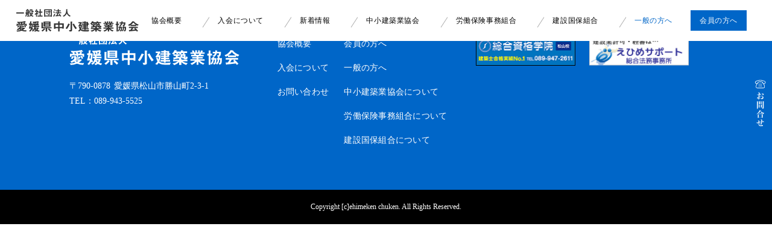

--- FILE ---
content_type: text/html; charset=UTF-8
request_url: https://hime-ken.com/archives/member_area/%E6%9D%B1%E4%BA%88%E3%82%A8%E3%83%AA%E3%82%A2
body_size: 6959
content:
<!DOCTYPE HTML>
<html lang="ja-JP">

<head>
	<!-- Google tag (gtag.js) -->
	<script async src="https://www.googletagmanager.com/gtag/js?id=G-3CCYB69RYY"></script>
	<script>
	  window.dataLayer = window.dataLayer || [];
	  function gtag(){dataLayer.push(arguments);}
	  gtag('js', new Date());

	  gtag('config', 'G-3CCYB69RYY');
	</script>

	<meta charset="UTF-8">
	<meta name="viewport" content="width=device-width,initial-scale=1.0,minimum-scale=1.0,maximum-scale=1.0,user-scalable=no">
	<link rel="apple-touch-icon" size="180x180" href="https://hime-ken.com/wp-content/themes/chusho/images/favicon.png">
	<link rel="apple-touch-icon-precomposed" href="https://hime-ken.com/wp-content/themes/chusho/images/favicon.png">
	<link rel="shortcut icon" href="https://hime-ken.com/wp-content/themes/chusho/images/favicon.ico">
	<link rel="icon" sizes="192x192" href="https://hime-ken.com/wp-content/themes/chusho/images/favicon.png">
	<link rel="stylesheet" type="text/css" href="https://hime-ken.com/wp-content/themes/chusho/css/bootstrap.min.css">
	<link rel="stylesheet" type="text/css" href="https://hime-ken.com/wp-content/themes/chusho/css/default.css">
	<link rel="stylesheet" type="text/css" href="https://hime-ken.com/wp-content/themes/chusho/css/slick.css">
	<link rel="stylesheet" type="text/css" href="https://hime-ken.com/wp-content/themes/chusho/css/slick-theme.css">
	<link rel="stylesheet" type="text/css" href="https://hime-ken.com/wp-content/themes/chusho/css/style.css?v=1.04">
	<script src="https://hime-ken.com/wp-content/themes/chusho/js/jquery-3.3.1.min.js"></script>
	<script src="https://hime-ken.com/wp-content/themes/chusho/js/bootstrap.min.js"></script>
	<script src="https://hime-ken.com/wp-content/themes/chusho/js/jquery.inview.js"></script>
	<script src="https://hime-ken.com/wp-content/themes/chusho/js/slick.min.js"></script>
	<script src="https://hime-ken.com/wp-content/themes/chusho/js/lazyload.min.js"></script>
	<script src="https://hime-ken.com/wp-content/themes/chusho/js/common.js"></script>
	<title>東予エリア &#8211; 中小建築業協会</title>
<meta name='robots' content='max-image-preview:large' />
<style id='wp-img-auto-sizes-contain-inline-css' type='text/css'>
img:is([sizes=auto i],[sizes^="auto," i]){contain-intrinsic-size:3000px 1500px}
/*# sourceURL=wp-img-auto-sizes-contain-inline-css */
</style>
<style id='wp-block-library-inline-css' type='text/css'>
:root{--wp-block-synced-color:#7a00df;--wp-block-synced-color--rgb:122,0,223;--wp-bound-block-color:var(--wp-block-synced-color);--wp-editor-canvas-background:#ddd;--wp-admin-theme-color:#007cba;--wp-admin-theme-color--rgb:0,124,186;--wp-admin-theme-color-darker-10:#006ba1;--wp-admin-theme-color-darker-10--rgb:0,107,160.5;--wp-admin-theme-color-darker-20:#005a87;--wp-admin-theme-color-darker-20--rgb:0,90,135;--wp-admin-border-width-focus:2px}@media (min-resolution:192dpi){:root{--wp-admin-border-width-focus:1.5px}}.wp-element-button{cursor:pointer}:root .has-very-light-gray-background-color{background-color:#eee}:root .has-very-dark-gray-background-color{background-color:#313131}:root .has-very-light-gray-color{color:#eee}:root .has-very-dark-gray-color{color:#313131}:root .has-vivid-green-cyan-to-vivid-cyan-blue-gradient-background{background:linear-gradient(135deg,#00d084,#0693e3)}:root .has-purple-crush-gradient-background{background:linear-gradient(135deg,#34e2e4,#4721fb 50%,#ab1dfe)}:root .has-hazy-dawn-gradient-background{background:linear-gradient(135deg,#faaca8,#dad0ec)}:root .has-subdued-olive-gradient-background{background:linear-gradient(135deg,#fafae1,#67a671)}:root .has-atomic-cream-gradient-background{background:linear-gradient(135deg,#fdd79a,#004a59)}:root .has-nightshade-gradient-background{background:linear-gradient(135deg,#330968,#31cdcf)}:root .has-midnight-gradient-background{background:linear-gradient(135deg,#020381,#2874fc)}:root{--wp--preset--font-size--normal:16px;--wp--preset--font-size--huge:42px}.has-regular-font-size{font-size:1em}.has-larger-font-size{font-size:2.625em}.has-normal-font-size{font-size:var(--wp--preset--font-size--normal)}.has-huge-font-size{font-size:var(--wp--preset--font-size--huge)}.has-text-align-center{text-align:center}.has-text-align-left{text-align:left}.has-text-align-right{text-align:right}.has-fit-text{white-space:nowrap!important}#end-resizable-editor-section{display:none}.aligncenter{clear:both}.items-justified-left{justify-content:flex-start}.items-justified-center{justify-content:center}.items-justified-right{justify-content:flex-end}.items-justified-space-between{justify-content:space-between}.screen-reader-text{border:0;clip-path:inset(50%);height:1px;margin:-1px;overflow:hidden;padding:0;position:absolute;width:1px;word-wrap:normal!important}.screen-reader-text:focus{background-color:#ddd;clip-path:none;color:#444;display:block;font-size:1em;height:auto;left:5px;line-height:normal;padding:15px 23px 14px;text-decoration:none;top:5px;width:auto;z-index:100000}html :where(.has-border-color){border-style:solid}html :where([style*=border-top-color]){border-top-style:solid}html :where([style*=border-right-color]){border-right-style:solid}html :where([style*=border-bottom-color]){border-bottom-style:solid}html :where([style*=border-left-color]){border-left-style:solid}html :where([style*=border-width]){border-style:solid}html :where([style*=border-top-width]){border-top-style:solid}html :where([style*=border-right-width]){border-right-style:solid}html :where([style*=border-bottom-width]){border-bottom-style:solid}html :where([style*=border-left-width]){border-left-style:solid}html :where(img[class*=wp-image-]){height:auto;max-width:100%}:where(figure){margin:0 0 1em}html :where(.is-position-sticky){--wp-admin--admin-bar--position-offset:var(--wp-admin--admin-bar--height,0px)}@media screen and (max-width:600px){html :where(.is-position-sticky){--wp-admin--admin-bar--position-offset:0px}}

/*# sourceURL=wp-block-library-inline-css */
</style><style id='global-styles-inline-css' type='text/css'>
:root{--wp--preset--aspect-ratio--square: 1;--wp--preset--aspect-ratio--4-3: 4/3;--wp--preset--aspect-ratio--3-4: 3/4;--wp--preset--aspect-ratio--3-2: 3/2;--wp--preset--aspect-ratio--2-3: 2/3;--wp--preset--aspect-ratio--16-9: 16/9;--wp--preset--aspect-ratio--9-16: 9/16;--wp--preset--color--black: #000000;--wp--preset--color--cyan-bluish-gray: #abb8c3;--wp--preset--color--white: #ffffff;--wp--preset--color--pale-pink: #f78da7;--wp--preset--color--vivid-red: #cf2e2e;--wp--preset--color--luminous-vivid-orange: #ff6900;--wp--preset--color--luminous-vivid-amber: #fcb900;--wp--preset--color--light-green-cyan: #7bdcb5;--wp--preset--color--vivid-green-cyan: #00d084;--wp--preset--color--pale-cyan-blue: #8ed1fc;--wp--preset--color--vivid-cyan-blue: #0693e3;--wp--preset--color--vivid-purple: #9b51e0;--wp--preset--gradient--vivid-cyan-blue-to-vivid-purple: linear-gradient(135deg,rgb(6,147,227) 0%,rgb(155,81,224) 100%);--wp--preset--gradient--light-green-cyan-to-vivid-green-cyan: linear-gradient(135deg,rgb(122,220,180) 0%,rgb(0,208,130) 100%);--wp--preset--gradient--luminous-vivid-amber-to-luminous-vivid-orange: linear-gradient(135deg,rgb(252,185,0) 0%,rgb(255,105,0) 100%);--wp--preset--gradient--luminous-vivid-orange-to-vivid-red: linear-gradient(135deg,rgb(255,105,0) 0%,rgb(207,46,46) 100%);--wp--preset--gradient--very-light-gray-to-cyan-bluish-gray: linear-gradient(135deg,rgb(238,238,238) 0%,rgb(169,184,195) 100%);--wp--preset--gradient--cool-to-warm-spectrum: linear-gradient(135deg,rgb(74,234,220) 0%,rgb(151,120,209) 20%,rgb(207,42,186) 40%,rgb(238,44,130) 60%,rgb(251,105,98) 80%,rgb(254,248,76) 100%);--wp--preset--gradient--blush-light-purple: linear-gradient(135deg,rgb(255,206,236) 0%,rgb(152,150,240) 100%);--wp--preset--gradient--blush-bordeaux: linear-gradient(135deg,rgb(254,205,165) 0%,rgb(254,45,45) 50%,rgb(107,0,62) 100%);--wp--preset--gradient--luminous-dusk: linear-gradient(135deg,rgb(255,203,112) 0%,rgb(199,81,192) 50%,rgb(65,88,208) 100%);--wp--preset--gradient--pale-ocean: linear-gradient(135deg,rgb(255,245,203) 0%,rgb(182,227,212) 50%,rgb(51,167,181) 100%);--wp--preset--gradient--electric-grass: linear-gradient(135deg,rgb(202,248,128) 0%,rgb(113,206,126) 100%);--wp--preset--gradient--midnight: linear-gradient(135deg,rgb(2,3,129) 0%,rgb(40,116,252) 100%);--wp--preset--font-size--small: 13px;--wp--preset--font-size--medium: 20px;--wp--preset--font-size--large: 36px;--wp--preset--font-size--x-large: 42px;--wp--preset--spacing--20: 0.44rem;--wp--preset--spacing--30: 0.67rem;--wp--preset--spacing--40: 1rem;--wp--preset--spacing--50: 1.5rem;--wp--preset--spacing--60: 2.25rem;--wp--preset--spacing--70: 3.38rem;--wp--preset--spacing--80: 5.06rem;--wp--preset--shadow--natural: 6px 6px 9px rgba(0, 0, 0, 0.2);--wp--preset--shadow--deep: 12px 12px 50px rgba(0, 0, 0, 0.4);--wp--preset--shadow--sharp: 6px 6px 0px rgba(0, 0, 0, 0.2);--wp--preset--shadow--outlined: 6px 6px 0px -3px rgb(255, 255, 255), 6px 6px rgb(0, 0, 0);--wp--preset--shadow--crisp: 6px 6px 0px rgb(0, 0, 0);}:where(.is-layout-flex){gap: 0.5em;}:where(.is-layout-grid){gap: 0.5em;}body .is-layout-flex{display: flex;}.is-layout-flex{flex-wrap: wrap;align-items: center;}.is-layout-flex > :is(*, div){margin: 0;}body .is-layout-grid{display: grid;}.is-layout-grid > :is(*, div){margin: 0;}:where(.wp-block-columns.is-layout-flex){gap: 2em;}:where(.wp-block-columns.is-layout-grid){gap: 2em;}:where(.wp-block-post-template.is-layout-flex){gap: 1.25em;}:where(.wp-block-post-template.is-layout-grid){gap: 1.25em;}.has-black-color{color: var(--wp--preset--color--black) !important;}.has-cyan-bluish-gray-color{color: var(--wp--preset--color--cyan-bluish-gray) !important;}.has-white-color{color: var(--wp--preset--color--white) !important;}.has-pale-pink-color{color: var(--wp--preset--color--pale-pink) !important;}.has-vivid-red-color{color: var(--wp--preset--color--vivid-red) !important;}.has-luminous-vivid-orange-color{color: var(--wp--preset--color--luminous-vivid-orange) !important;}.has-luminous-vivid-amber-color{color: var(--wp--preset--color--luminous-vivid-amber) !important;}.has-light-green-cyan-color{color: var(--wp--preset--color--light-green-cyan) !important;}.has-vivid-green-cyan-color{color: var(--wp--preset--color--vivid-green-cyan) !important;}.has-pale-cyan-blue-color{color: var(--wp--preset--color--pale-cyan-blue) !important;}.has-vivid-cyan-blue-color{color: var(--wp--preset--color--vivid-cyan-blue) !important;}.has-vivid-purple-color{color: var(--wp--preset--color--vivid-purple) !important;}.has-black-background-color{background-color: var(--wp--preset--color--black) !important;}.has-cyan-bluish-gray-background-color{background-color: var(--wp--preset--color--cyan-bluish-gray) !important;}.has-white-background-color{background-color: var(--wp--preset--color--white) !important;}.has-pale-pink-background-color{background-color: var(--wp--preset--color--pale-pink) !important;}.has-vivid-red-background-color{background-color: var(--wp--preset--color--vivid-red) !important;}.has-luminous-vivid-orange-background-color{background-color: var(--wp--preset--color--luminous-vivid-orange) !important;}.has-luminous-vivid-amber-background-color{background-color: var(--wp--preset--color--luminous-vivid-amber) !important;}.has-light-green-cyan-background-color{background-color: var(--wp--preset--color--light-green-cyan) !important;}.has-vivid-green-cyan-background-color{background-color: var(--wp--preset--color--vivid-green-cyan) !important;}.has-pale-cyan-blue-background-color{background-color: var(--wp--preset--color--pale-cyan-blue) !important;}.has-vivid-cyan-blue-background-color{background-color: var(--wp--preset--color--vivid-cyan-blue) !important;}.has-vivid-purple-background-color{background-color: var(--wp--preset--color--vivid-purple) !important;}.has-black-border-color{border-color: var(--wp--preset--color--black) !important;}.has-cyan-bluish-gray-border-color{border-color: var(--wp--preset--color--cyan-bluish-gray) !important;}.has-white-border-color{border-color: var(--wp--preset--color--white) !important;}.has-pale-pink-border-color{border-color: var(--wp--preset--color--pale-pink) !important;}.has-vivid-red-border-color{border-color: var(--wp--preset--color--vivid-red) !important;}.has-luminous-vivid-orange-border-color{border-color: var(--wp--preset--color--luminous-vivid-orange) !important;}.has-luminous-vivid-amber-border-color{border-color: var(--wp--preset--color--luminous-vivid-amber) !important;}.has-light-green-cyan-border-color{border-color: var(--wp--preset--color--light-green-cyan) !important;}.has-vivid-green-cyan-border-color{border-color: var(--wp--preset--color--vivid-green-cyan) !important;}.has-pale-cyan-blue-border-color{border-color: var(--wp--preset--color--pale-cyan-blue) !important;}.has-vivid-cyan-blue-border-color{border-color: var(--wp--preset--color--vivid-cyan-blue) !important;}.has-vivid-purple-border-color{border-color: var(--wp--preset--color--vivid-purple) !important;}.has-vivid-cyan-blue-to-vivid-purple-gradient-background{background: var(--wp--preset--gradient--vivid-cyan-blue-to-vivid-purple) !important;}.has-light-green-cyan-to-vivid-green-cyan-gradient-background{background: var(--wp--preset--gradient--light-green-cyan-to-vivid-green-cyan) !important;}.has-luminous-vivid-amber-to-luminous-vivid-orange-gradient-background{background: var(--wp--preset--gradient--luminous-vivid-amber-to-luminous-vivid-orange) !important;}.has-luminous-vivid-orange-to-vivid-red-gradient-background{background: var(--wp--preset--gradient--luminous-vivid-orange-to-vivid-red) !important;}.has-very-light-gray-to-cyan-bluish-gray-gradient-background{background: var(--wp--preset--gradient--very-light-gray-to-cyan-bluish-gray) !important;}.has-cool-to-warm-spectrum-gradient-background{background: var(--wp--preset--gradient--cool-to-warm-spectrum) !important;}.has-blush-light-purple-gradient-background{background: var(--wp--preset--gradient--blush-light-purple) !important;}.has-blush-bordeaux-gradient-background{background: var(--wp--preset--gradient--blush-bordeaux) !important;}.has-luminous-dusk-gradient-background{background: var(--wp--preset--gradient--luminous-dusk) !important;}.has-pale-ocean-gradient-background{background: var(--wp--preset--gradient--pale-ocean) !important;}.has-electric-grass-gradient-background{background: var(--wp--preset--gradient--electric-grass) !important;}.has-midnight-gradient-background{background: var(--wp--preset--gradient--midnight) !important;}.has-small-font-size{font-size: var(--wp--preset--font-size--small) !important;}.has-medium-font-size{font-size: var(--wp--preset--font-size--medium) !important;}.has-large-font-size{font-size: var(--wp--preset--font-size--large) !important;}.has-x-large-font-size{font-size: var(--wp--preset--font-size--x-large) !important;}
/*# sourceURL=global-styles-inline-css */
</style>

<style id='classic-theme-styles-inline-css' type='text/css'>
/*! This file is auto-generated */
.wp-block-button__link{color:#fff;background-color:#32373c;border-radius:9999px;box-shadow:none;text-decoration:none;padding:calc(.667em + 2px) calc(1.333em + 2px);font-size:1.125em}.wp-block-file__button{background:#32373c;color:#fff;text-decoration:none}
/*# sourceURL=/wp-includes/css/classic-themes.min.css */
</style>
<link rel='stylesheet' id='contact-form-7-css' href='https://hime-ken.com/wp-content/plugins/contact-form-7/includes/css/styles.css?ver=5.7.7' type='text/css' media='all' />
<link rel='stylesheet' id='wp-pagenavi-css' href='https://hime-ken.com/wp-content/plugins/wp-pagenavi/pagenavi-css.css?ver=2.70' type='text/css' media='all' />
<link rel="https://api.w.org/" href="https://hime-ken.com/wp-json/" /><link rel="alternate" title="JSON" type="application/json" href="https://hime-ken.com/wp-json/wp/v2/member_area/10" />		<style type="text/css" id="wp-custom-css">
			.grecaptcha-badge { opacity: 0; pointer-events: none; }		</style>
		</head>

<body id="toppage">
	<div class="allWrapper">
		<header>
			<div class="wrap">
				<h1 class="logo">
					<a href="https://hime-ken.com"><img src="https://hime-ken.com/wp-content/themes/chusho/images/common/logo-black.svg" alt="一般社団法人愛媛県中小建築業協会"></a>
				</h1>
				<div class="nav">
					<ul class="gnav dropdwn">
						<li class="slash js-dropdown">
							<a href="https://hime-ken.com/about">協会概要</a>
							<ul class="dropdwn_menu">
								<li>
									<a href="https://hime-ken.com/about#about-greeting">会長の挨拶</a>
								</li>
								<li>
									<a href="https://hime-ken.com/about#about-mission">協会の目的</a>
								</li>
								<li>
									<a href="https://hime-ken.com/about#about-member">会員の資格</a>
								</li>
								<li>
									<a href="https://hime-ken.com/about#about-join">入会方法</a>
								</li>
								<li>
									<a href="https://hime-ken.com/about#history">沿革について</a>
								</li>
								<li>
									<a href="https://hime-ken.com/about#member">役員について</a>
								</li>
							</ul>
						</li>
						<li class="slash js-dropdown">
							<a href="https://hime-ken.com/join">入会について</a>
							<ul class="dropdwn_menu">
								<li>
									<a href="https://hime-ken.com/join#kinds">会員の種別</a>
								</li>
								<li>
									<a href="https://hime-ken.com/join#how">入会方法</a>
								</li>
								<li>
									<a href="https://hime-ken.com/join#fee">入会金・年会費</a>
								</li>
								<!-- <li>
									<a href=https://hime-ken.com/join#fee"">第一種会員名簿</a>
								</li> -->
							</ul>
						</li>
						<li class="slash js-dropdown">
							<a href="https://hime-ken.com/information">新着情報</a>
							<ul class="dropdwn_menu">
								<li>
									<a href="https://hime-ken.com/information?cat=chusho">中小建築業協会</a>
								</li>
								<li>
									<a href="https://hime-ken.com/information?cat=green">会員の方へ(新着情報)</a>
								</li>
								<li class="l1">
									<a href="https://hime-ken.com/information?cat=works">労働保険事務組合</a>
								</li>
								<li>
									<a href="https://hime-ken.com/information?cat=kokuho">建設国保組合</a>
								</li>
							</ul>
						</li>
						<li class="slash js-dropdown">
							<a href="https://hime-ken.com/service">中小建築業協会</a>
							<ul class="dropdwn_menu">
							<li>
									<a href="https://hime-ken.com/service#subsidy">補助事業</a>
								</li>
								<li>
									<a href="https://hime-ken.com/service#workshop">講習会・研修会</a>
								</li>
								<li>
									<a href="https://hime-ken.com/service#sbs-event">イベント</a>
								</li>
								<li>
									<a href="https://hime-ken.com/service#compensation">補償・共済制度</a>
								</li>
								<li>
									<a href="https://hime-ken.com/service#disaster">災害協定</a>
								</li>
								<li>
									<a href="https://hime-ken.com/service#activities">地域貢献活動</a>
								</li>
								<li>
									<a href="https://hime-ken.com/service#condolence">慶弔制度等</a>
								</li>
							</ul>
						</li>
						<li class="slash js-dropdown">
							<a href="https://hime-ken.com/union">労働保険事務組合</a>
							<ul class="dropdwn_menu">
								<li>
									<a href="https://hime-ken.com/union#insurance">労働保険とは</a>
								</li>
								<li>
									<a href="https://hime-ken.com/union#emproyer">事業主特別加入制度</a>
								</li>
								<li>
									<a href="https://hime-ken.com/union#oneperson">一人親方特別加入制度</a>
								</li>
								<!-- <li>
									<a href="#">会費</a>
								</li>
								<li>
									<a href="#">事務委託手数料</a>
								</li> -->
								<li>
									<div class="navlink navlink-last pdf-link">
									<a href="https://www.rouhoren.or.jp/ins/" target="_blank">
											<span>上乗せ労災（連合会）</span>
											<img src="https://hime-ken.com/wp-content/themes/chusho/images/brank.svg" alt="">
										</a>
									</div>
								</li>
								<!-- <li>
									<div class="navlink navlink-last pdf-link">
									<a href="https://hime-ken.com/union">
											<span>各種助成金</span>
											<img src="https://hime-ken.com/wp-content/themes/chusho/images/brank.svg" alt="">
										</a>
									</div>
								</li> -->
							</ul>
						</li>
						<li class="slash js-dropdown">
							<a href="https://hime-ken.com/construction">建設国保組合</a>
							<ul class="dropdwn_menu">
								<li>
									<a href="https://hime-ken.com/construction#ctr">建設国保とは</a>
								</li>
								<li>
									<a href="https://hime-ken.com/construction#co-news">新着情報</a>
								</li>
								<li>
									<a href="https://hime-ken.com/construction#co-event">支部行事予定</a>
								</li>
								<li>
									<div class="navlink navlink-last">
										<a href="https://hime-ken.com/construction#jump01">
											<span>加入資格</span>
											<!-- <img src="https://hime-ken.com/wp-content/themes/chusho/images/brank.svg" alt=""> -->
										</a>
									</div>
								</li>
								<li>
									<div class="navlink navlink-last">
										<a href="https://hime-ken.com/construction#jump02">
											<span>保険料</span>
											<!-- <img src="https://hime-ken.com/wp-content/themes/chusho/images/brank.svg" alt=""> -->
										</a>
									</div>
								</li>
								<li>
									<div class="navlink navlink-last">
										<a href="https://hime-ken.com/construction#jump03">
											<span>保険給付</span>
											<!-- <img src="https://hime-ken.com/wp-content/themes/chusho/images/brank.svg" alt=""> -->
										</a>
									</div>
								</li>
								<li>
									<div class="navlink navlink-last">
										<a href="https://hime-ken.com/construction#jump04">
											<span>特定健診</span>
											<!-- <img src="https://hime-ken.com/wp-content/themes/chusho/images/brank.svg" alt=""> -->
										</a>
									</div>
								</li>
								<li>
									<div class="navlink navlink-last">
										<a href="https://hime-ken.com/construction#jump05">
											<span>予防接種</span>
											<!-- <img src="https://hime-ken.com/wp-content/themes/chusho/images/brank.svg" alt=""> -->
										</a>
									</div>
								</li>
							</ul>
						</li>
						<li class="last js-dropdown">
							<a href="https://hime-ken.com/general" style="color: #0066c8;">一般の方へ</a>
							<ul class="dropdwn_menu">
								<li>
								<a href="https://hime-ken.com/general#consumers">消費者の方はこちら</a>
								</li>
								<li>
								<a href="https://hime-ken.com/general#general-info">一般の方への<br>お知らせ</a>
								</li>
								<li>
								<a href="https://hime-ken.com/general#member-list">第一種会員名簿</a>
								</li>
								<li>
								<a href="https://hime-ken.com/general#reform">リフォーム<br>事業者名簿</a>
								</li>
								<li>
								<a href="https://hime-ken.com/general#money" style="line-height: 1;">補助事業<br>・<br>給付金</a>
								</li>
							</ul>
						</li>
						<li class="js-dropdown">
							<a href="https://hime-ken.com/members" style="color: #fff;"><span class="bg-b">会員の方へ</span></a>
							<ul class="dropdwn_menu">
								<li>
								<a href="https://hime-ken.com/members#men-info">会員の方へ<br>お知らせ</a>
								</li>
								<li>
								<a href="https://hime-ken.com/members#men-info2">行政からの<br>お知らせ</a>
								</li>
								<li>
								<a href="https://hime-ken.com/members#pdf">申請書<br>ダウンロード</a>
								</li>
							</ul>
						</li>
					</ul>
				</div>
			</div>
							<div class="contact"><a href="https://hime-ken.com/contact"><img src="https://hime-ken.com/wp-content/themes/chusho/images/common/fixed-img.svg" alt="お問合せ・アクセス"></a></div>
						<div class="menu-trg-area"><span class="menu-trigger"><span></span><span></span><span></span><p class="trg-txt">menu</p></span></div>
			<script>
				$(function () {
				$(document).ready(function(){
					$('.dropdwn li').hover(function(){
						// アニメーションの多重実行防止
						$('ul:not(:animated)', this).slideDown('fast');
					}, function(){
						$('ul.dropdwn_menu', this).slideUp('fast');
					});
				});
				});
			</script>
		</header>





		<footer class="bg-b">
			<div class="container-fluid">
				<div class="wrap">
					<div class="local">
						<div class="logo">
							<a href="https://hime-ken.com"><img src="https://hime-ken.com/wp-content/themes/chusho/images/common/logo-white.svg" alt="一般社団法人愛媛県中小建築業協会"></a>
						</div>
						<div class="address">
							<dl class="add f-14">
								<dt>〒790-0878</dt>
								<dd>愛媛県松山市勝山町2-3-1</dd>
							</dl>
							<dl class="tel f-14">
								<dt>TEL：</dt>
								<dd>089-943-5525</dd>
							</dl>
						</div>
					</div>
					<div class="wrapper">
						<ul>
							<li><a href="https://hime-ken.com/about">協会概要</a></li>
							<li><a href="https://hime-ken.com/join">入会について</a></li>
							<!-- <li><a href="https://hime-ken.com/privacy">プライバシーポリシー</a></li> -->
							<li><a href="https://hime-ken.com/contact">お問い合わせ</a></li>
						</ul>
						<ul>
							<li><a href="https://hime-ken.com/members">会員の方へ</a></li>
							<li><a href="https://hime-ken.com/general">一般の方へ</a></li>
							<li><a href="https://hime-ken.com/service">中小建築業協会について</a></li>
							<li><a href="https://hime-ken.com/union">労働保険事務組合について</a></li>
							<li><a href="https://hime-ken.com/construction">建設国保組合について</a></li>
						</ul>
					</div>
					<div class="footer-bnr">
						<div class="fi"><a href="http://www.shikaku.co.jp/" target="_blank"><img src="https://hime-ken.com/wp-content/themes/chusho/images/common/footer-bnr01.png" alt=""></a></div>
						<div class="fi"><a href="https://office-legal.org/" target="_blank"><img src="https://hime-ken.com/wp-content/themes/chusho/images/common/footer-bnr02.png" alt=""></a></div>
					</div>
				</div>
			</div>
			<div class="copyright">Copyright [c]ehimeken chuken. All Rights Reserved.</div>
		</footer>
	</div>
	<script type="speculationrules">
{"prefetch":[{"source":"document","where":{"and":[{"href_matches":"/*"},{"not":{"href_matches":["/wp-*.php","/wp-admin/*","/wp-content/uploads/*","/wp-content/*","/wp-content/plugins/*","/wp-content/themes/chusho/*","/*\\?(.+)"]}},{"not":{"selector_matches":"a[rel~=\"nofollow\"]"}},{"not":{"selector_matches":".no-prefetch, .no-prefetch a"}}]},"eagerness":"conservative"}]}
</script>
<script type="text/javascript" src="https://hime-ken.com/wp-content/plugins/contact-form-7/includes/swv/js/index.js?ver=5.7.7" id="swv-js"></script>
<script type="text/javascript" id="contact-form-7-js-extra">
/* <![CDATA[ */
var wpcf7 = {"api":{"root":"https://hime-ken.com/wp-json/","namespace":"contact-form-7/v1"}};
//# sourceURL=contact-form-7-js-extra
/* ]]> */
</script>
<script type="text/javascript" src="https://hime-ken.com/wp-content/plugins/contact-form-7/includes/js/index.js?ver=5.7.7" id="contact-form-7-js"></script>
<script type="text/javascript" src="https://www.google.com/recaptcha/api.js?render=6LcXUP0mAAAAAM_aXZWttOSd6gZX083YgIMARgiY&amp;ver=3.0" id="google-recaptcha-js"></script>
<script type="text/javascript" src="https://hime-ken.com/wp-includes/js/dist/vendor/wp-polyfill.min.js?ver=3.15.0" id="wp-polyfill-js"></script>
<script type="text/javascript" id="wpcf7-recaptcha-js-extra">
/* <![CDATA[ */
var wpcf7_recaptcha = {"sitekey":"6LcXUP0mAAAAAM_aXZWttOSd6gZX083YgIMARgiY","actions":{"homepage":"homepage","contactform":"contactform"}};
//# sourceURL=wpcf7-recaptcha-js-extra
/* ]]> */
</script>
<script type="text/javascript" src="https://hime-ken.com/wp-content/plugins/contact-form-7/modules/recaptcha/index.js?ver=5.7.7" id="wpcf7-recaptcha-js"></script>
</body>

</html>


--- FILE ---
content_type: text/html; charset=utf-8
request_url: https://www.google.com/recaptcha/api2/anchor?ar=1&k=6LcXUP0mAAAAAM_aXZWttOSd6gZX083YgIMARgiY&co=aHR0cHM6Ly9oaW1lLWtlbi5jb206NDQz&hl=en&v=N67nZn4AqZkNcbeMu4prBgzg&size=invisible&anchor-ms=20000&execute-ms=30000&cb=ki47tdh9tvzh
body_size: 48770
content:
<!DOCTYPE HTML><html dir="ltr" lang="en"><head><meta http-equiv="Content-Type" content="text/html; charset=UTF-8">
<meta http-equiv="X-UA-Compatible" content="IE=edge">
<title>reCAPTCHA</title>
<style type="text/css">
/* cyrillic-ext */
@font-face {
  font-family: 'Roboto';
  font-style: normal;
  font-weight: 400;
  font-stretch: 100%;
  src: url(//fonts.gstatic.com/s/roboto/v48/KFO7CnqEu92Fr1ME7kSn66aGLdTylUAMa3GUBHMdazTgWw.woff2) format('woff2');
  unicode-range: U+0460-052F, U+1C80-1C8A, U+20B4, U+2DE0-2DFF, U+A640-A69F, U+FE2E-FE2F;
}
/* cyrillic */
@font-face {
  font-family: 'Roboto';
  font-style: normal;
  font-weight: 400;
  font-stretch: 100%;
  src: url(//fonts.gstatic.com/s/roboto/v48/KFO7CnqEu92Fr1ME7kSn66aGLdTylUAMa3iUBHMdazTgWw.woff2) format('woff2');
  unicode-range: U+0301, U+0400-045F, U+0490-0491, U+04B0-04B1, U+2116;
}
/* greek-ext */
@font-face {
  font-family: 'Roboto';
  font-style: normal;
  font-weight: 400;
  font-stretch: 100%;
  src: url(//fonts.gstatic.com/s/roboto/v48/KFO7CnqEu92Fr1ME7kSn66aGLdTylUAMa3CUBHMdazTgWw.woff2) format('woff2');
  unicode-range: U+1F00-1FFF;
}
/* greek */
@font-face {
  font-family: 'Roboto';
  font-style: normal;
  font-weight: 400;
  font-stretch: 100%;
  src: url(//fonts.gstatic.com/s/roboto/v48/KFO7CnqEu92Fr1ME7kSn66aGLdTylUAMa3-UBHMdazTgWw.woff2) format('woff2');
  unicode-range: U+0370-0377, U+037A-037F, U+0384-038A, U+038C, U+038E-03A1, U+03A3-03FF;
}
/* math */
@font-face {
  font-family: 'Roboto';
  font-style: normal;
  font-weight: 400;
  font-stretch: 100%;
  src: url(//fonts.gstatic.com/s/roboto/v48/KFO7CnqEu92Fr1ME7kSn66aGLdTylUAMawCUBHMdazTgWw.woff2) format('woff2');
  unicode-range: U+0302-0303, U+0305, U+0307-0308, U+0310, U+0312, U+0315, U+031A, U+0326-0327, U+032C, U+032F-0330, U+0332-0333, U+0338, U+033A, U+0346, U+034D, U+0391-03A1, U+03A3-03A9, U+03B1-03C9, U+03D1, U+03D5-03D6, U+03F0-03F1, U+03F4-03F5, U+2016-2017, U+2034-2038, U+203C, U+2040, U+2043, U+2047, U+2050, U+2057, U+205F, U+2070-2071, U+2074-208E, U+2090-209C, U+20D0-20DC, U+20E1, U+20E5-20EF, U+2100-2112, U+2114-2115, U+2117-2121, U+2123-214F, U+2190, U+2192, U+2194-21AE, U+21B0-21E5, U+21F1-21F2, U+21F4-2211, U+2213-2214, U+2216-22FF, U+2308-230B, U+2310, U+2319, U+231C-2321, U+2336-237A, U+237C, U+2395, U+239B-23B7, U+23D0, U+23DC-23E1, U+2474-2475, U+25AF, U+25B3, U+25B7, U+25BD, U+25C1, U+25CA, U+25CC, U+25FB, U+266D-266F, U+27C0-27FF, U+2900-2AFF, U+2B0E-2B11, U+2B30-2B4C, U+2BFE, U+3030, U+FF5B, U+FF5D, U+1D400-1D7FF, U+1EE00-1EEFF;
}
/* symbols */
@font-face {
  font-family: 'Roboto';
  font-style: normal;
  font-weight: 400;
  font-stretch: 100%;
  src: url(//fonts.gstatic.com/s/roboto/v48/KFO7CnqEu92Fr1ME7kSn66aGLdTylUAMaxKUBHMdazTgWw.woff2) format('woff2');
  unicode-range: U+0001-000C, U+000E-001F, U+007F-009F, U+20DD-20E0, U+20E2-20E4, U+2150-218F, U+2190, U+2192, U+2194-2199, U+21AF, U+21E6-21F0, U+21F3, U+2218-2219, U+2299, U+22C4-22C6, U+2300-243F, U+2440-244A, U+2460-24FF, U+25A0-27BF, U+2800-28FF, U+2921-2922, U+2981, U+29BF, U+29EB, U+2B00-2BFF, U+4DC0-4DFF, U+FFF9-FFFB, U+10140-1018E, U+10190-1019C, U+101A0, U+101D0-101FD, U+102E0-102FB, U+10E60-10E7E, U+1D2C0-1D2D3, U+1D2E0-1D37F, U+1F000-1F0FF, U+1F100-1F1AD, U+1F1E6-1F1FF, U+1F30D-1F30F, U+1F315, U+1F31C, U+1F31E, U+1F320-1F32C, U+1F336, U+1F378, U+1F37D, U+1F382, U+1F393-1F39F, U+1F3A7-1F3A8, U+1F3AC-1F3AF, U+1F3C2, U+1F3C4-1F3C6, U+1F3CA-1F3CE, U+1F3D4-1F3E0, U+1F3ED, U+1F3F1-1F3F3, U+1F3F5-1F3F7, U+1F408, U+1F415, U+1F41F, U+1F426, U+1F43F, U+1F441-1F442, U+1F444, U+1F446-1F449, U+1F44C-1F44E, U+1F453, U+1F46A, U+1F47D, U+1F4A3, U+1F4B0, U+1F4B3, U+1F4B9, U+1F4BB, U+1F4BF, U+1F4C8-1F4CB, U+1F4D6, U+1F4DA, U+1F4DF, U+1F4E3-1F4E6, U+1F4EA-1F4ED, U+1F4F7, U+1F4F9-1F4FB, U+1F4FD-1F4FE, U+1F503, U+1F507-1F50B, U+1F50D, U+1F512-1F513, U+1F53E-1F54A, U+1F54F-1F5FA, U+1F610, U+1F650-1F67F, U+1F687, U+1F68D, U+1F691, U+1F694, U+1F698, U+1F6AD, U+1F6B2, U+1F6B9-1F6BA, U+1F6BC, U+1F6C6-1F6CF, U+1F6D3-1F6D7, U+1F6E0-1F6EA, U+1F6F0-1F6F3, U+1F6F7-1F6FC, U+1F700-1F7FF, U+1F800-1F80B, U+1F810-1F847, U+1F850-1F859, U+1F860-1F887, U+1F890-1F8AD, U+1F8B0-1F8BB, U+1F8C0-1F8C1, U+1F900-1F90B, U+1F93B, U+1F946, U+1F984, U+1F996, U+1F9E9, U+1FA00-1FA6F, U+1FA70-1FA7C, U+1FA80-1FA89, U+1FA8F-1FAC6, U+1FACE-1FADC, U+1FADF-1FAE9, U+1FAF0-1FAF8, U+1FB00-1FBFF;
}
/* vietnamese */
@font-face {
  font-family: 'Roboto';
  font-style: normal;
  font-weight: 400;
  font-stretch: 100%;
  src: url(//fonts.gstatic.com/s/roboto/v48/KFO7CnqEu92Fr1ME7kSn66aGLdTylUAMa3OUBHMdazTgWw.woff2) format('woff2');
  unicode-range: U+0102-0103, U+0110-0111, U+0128-0129, U+0168-0169, U+01A0-01A1, U+01AF-01B0, U+0300-0301, U+0303-0304, U+0308-0309, U+0323, U+0329, U+1EA0-1EF9, U+20AB;
}
/* latin-ext */
@font-face {
  font-family: 'Roboto';
  font-style: normal;
  font-weight: 400;
  font-stretch: 100%;
  src: url(//fonts.gstatic.com/s/roboto/v48/KFO7CnqEu92Fr1ME7kSn66aGLdTylUAMa3KUBHMdazTgWw.woff2) format('woff2');
  unicode-range: U+0100-02BA, U+02BD-02C5, U+02C7-02CC, U+02CE-02D7, U+02DD-02FF, U+0304, U+0308, U+0329, U+1D00-1DBF, U+1E00-1E9F, U+1EF2-1EFF, U+2020, U+20A0-20AB, U+20AD-20C0, U+2113, U+2C60-2C7F, U+A720-A7FF;
}
/* latin */
@font-face {
  font-family: 'Roboto';
  font-style: normal;
  font-weight: 400;
  font-stretch: 100%;
  src: url(//fonts.gstatic.com/s/roboto/v48/KFO7CnqEu92Fr1ME7kSn66aGLdTylUAMa3yUBHMdazQ.woff2) format('woff2');
  unicode-range: U+0000-00FF, U+0131, U+0152-0153, U+02BB-02BC, U+02C6, U+02DA, U+02DC, U+0304, U+0308, U+0329, U+2000-206F, U+20AC, U+2122, U+2191, U+2193, U+2212, U+2215, U+FEFF, U+FFFD;
}
/* cyrillic-ext */
@font-face {
  font-family: 'Roboto';
  font-style: normal;
  font-weight: 500;
  font-stretch: 100%;
  src: url(//fonts.gstatic.com/s/roboto/v48/KFO7CnqEu92Fr1ME7kSn66aGLdTylUAMa3GUBHMdazTgWw.woff2) format('woff2');
  unicode-range: U+0460-052F, U+1C80-1C8A, U+20B4, U+2DE0-2DFF, U+A640-A69F, U+FE2E-FE2F;
}
/* cyrillic */
@font-face {
  font-family: 'Roboto';
  font-style: normal;
  font-weight: 500;
  font-stretch: 100%;
  src: url(//fonts.gstatic.com/s/roboto/v48/KFO7CnqEu92Fr1ME7kSn66aGLdTylUAMa3iUBHMdazTgWw.woff2) format('woff2');
  unicode-range: U+0301, U+0400-045F, U+0490-0491, U+04B0-04B1, U+2116;
}
/* greek-ext */
@font-face {
  font-family: 'Roboto';
  font-style: normal;
  font-weight: 500;
  font-stretch: 100%;
  src: url(//fonts.gstatic.com/s/roboto/v48/KFO7CnqEu92Fr1ME7kSn66aGLdTylUAMa3CUBHMdazTgWw.woff2) format('woff2');
  unicode-range: U+1F00-1FFF;
}
/* greek */
@font-face {
  font-family: 'Roboto';
  font-style: normal;
  font-weight: 500;
  font-stretch: 100%;
  src: url(//fonts.gstatic.com/s/roboto/v48/KFO7CnqEu92Fr1ME7kSn66aGLdTylUAMa3-UBHMdazTgWw.woff2) format('woff2');
  unicode-range: U+0370-0377, U+037A-037F, U+0384-038A, U+038C, U+038E-03A1, U+03A3-03FF;
}
/* math */
@font-face {
  font-family: 'Roboto';
  font-style: normal;
  font-weight: 500;
  font-stretch: 100%;
  src: url(//fonts.gstatic.com/s/roboto/v48/KFO7CnqEu92Fr1ME7kSn66aGLdTylUAMawCUBHMdazTgWw.woff2) format('woff2');
  unicode-range: U+0302-0303, U+0305, U+0307-0308, U+0310, U+0312, U+0315, U+031A, U+0326-0327, U+032C, U+032F-0330, U+0332-0333, U+0338, U+033A, U+0346, U+034D, U+0391-03A1, U+03A3-03A9, U+03B1-03C9, U+03D1, U+03D5-03D6, U+03F0-03F1, U+03F4-03F5, U+2016-2017, U+2034-2038, U+203C, U+2040, U+2043, U+2047, U+2050, U+2057, U+205F, U+2070-2071, U+2074-208E, U+2090-209C, U+20D0-20DC, U+20E1, U+20E5-20EF, U+2100-2112, U+2114-2115, U+2117-2121, U+2123-214F, U+2190, U+2192, U+2194-21AE, U+21B0-21E5, U+21F1-21F2, U+21F4-2211, U+2213-2214, U+2216-22FF, U+2308-230B, U+2310, U+2319, U+231C-2321, U+2336-237A, U+237C, U+2395, U+239B-23B7, U+23D0, U+23DC-23E1, U+2474-2475, U+25AF, U+25B3, U+25B7, U+25BD, U+25C1, U+25CA, U+25CC, U+25FB, U+266D-266F, U+27C0-27FF, U+2900-2AFF, U+2B0E-2B11, U+2B30-2B4C, U+2BFE, U+3030, U+FF5B, U+FF5D, U+1D400-1D7FF, U+1EE00-1EEFF;
}
/* symbols */
@font-face {
  font-family: 'Roboto';
  font-style: normal;
  font-weight: 500;
  font-stretch: 100%;
  src: url(//fonts.gstatic.com/s/roboto/v48/KFO7CnqEu92Fr1ME7kSn66aGLdTylUAMaxKUBHMdazTgWw.woff2) format('woff2');
  unicode-range: U+0001-000C, U+000E-001F, U+007F-009F, U+20DD-20E0, U+20E2-20E4, U+2150-218F, U+2190, U+2192, U+2194-2199, U+21AF, U+21E6-21F0, U+21F3, U+2218-2219, U+2299, U+22C4-22C6, U+2300-243F, U+2440-244A, U+2460-24FF, U+25A0-27BF, U+2800-28FF, U+2921-2922, U+2981, U+29BF, U+29EB, U+2B00-2BFF, U+4DC0-4DFF, U+FFF9-FFFB, U+10140-1018E, U+10190-1019C, U+101A0, U+101D0-101FD, U+102E0-102FB, U+10E60-10E7E, U+1D2C0-1D2D3, U+1D2E0-1D37F, U+1F000-1F0FF, U+1F100-1F1AD, U+1F1E6-1F1FF, U+1F30D-1F30F, U+1F315, U+1F31C, U+1F31E, U+1F320-1F32C, U+1F336, U+1F378, U+1F37D, U+1F382, U+1F393-1F39F, U+1F3A7-1F3A8, U+1F3AC-1F3AF, U+1F3C2, U+1F3C4-1F3C6, U+1F3CA-1F3CE, U+1F3D4-1F3E0, U+1F3ED, U+1F3F1-1F3F3, U+1F3F5-1F3F7, U+1F408, U+1F415, U+1F41F, U+1F426, U+1F43F, U+1F441-1F442, U+1F444, U+1F446-1F449, U+1F44C-1F44E, U+1F453, U+1F46A, U+1F47D, U+1F4A3, U+1F4B0, U+1F4B3, U+1F4B9, U+1F4BB, U+1F4BF, U+1F4C8-1F4CB, U+1F4D6, U+1F4DA, U+1F4DF, U+1F4E3-1F4E6, U+1F4EA-1F4ED, U+1F4F7, U+1F4F9-1F4FB, U+1F4FD-1F4FE, U+1F503, U+1F507-1F50B, U+1F50D, U+1F512-1F513, U+1F53E-1F54A, U+1F54F-1F5FA, U+1F610, U+1F650-1F67F, U+1F687, U+1F68D, U+1F691, U+1F694, U+1F698, U+1F6AD, U+1F6B2, U+1F6B9-1F6BA, U+1F6BC, U+1F6C6-1F6CF, U+1F6D3-1F6D7, U+1F6E0-1F6EA, U+1F6F0-1F6F3, U+1F6F7-1F6FC, U+1F700-1F7FF, U+1F800-1F80B, U+1F810-1F847, U+1F850-1F859, U+1F860-1F887, U+1F890-1F8AD, U+1F8B0-1F8BB, U+1F8C0-1F8C1, U+1F900-1F90B, U+1F93B, U+1F946, U+1F984, U+1F996, U+1F9E9, U+1FA00-1FA6F, U+1FA70-1FA7C, U+1FA80-1FA89, U+1FA8F-1FAC6, U+1FACE-1FADC, U+1FADF-1FAE9, U+1FAF0-1FAF8, U+1FB00-1FBFF;
}
/* vietnamese */
@font-face {
  font-family: 'Roboto';
  font-style: normal;
  font-weight: 500;
  font-stretch: 100%;
  src: url(//fonts.gstatic.com/s/roboto/v48/KFO7CnqEu92Fr1ME7kSn66aGLdTylUAMa3OUBHMdazTgWw.woff2) format('woff2');
  unicode-range: U+0102-0103, U+0110-0111, U+0128-0129, U+0168-0169, U+01A0-01A1, U+01AF-01B0, U+0300-0301, U+0303-0304, U+0308-0309, U+0323, U+0329, U+1EA0-1EF9, U+20AB;
}
/* latin-ext */
@font-face {
  font-family: 'Roboto';
  font-style: normal;
  font-weight: 500;
  font-stretch: 100%;
  src: url(//fonts.gstatic.com/s/roboto/v48/KFO7CnqEu92Fr1ME7kSn66aGLdTylUAMa3KUBHMdazTgWw.woff2) format('woff2');
  unicode-range: U+0100-02BA, U+02BD-02C5, U+02C7-02CC, U+02CE-02D7, U+02DD-02FF, U+0304, U+0308, U+0329, U+1D00-1DBF, U+1E00-1E9F, U+1EF2-1EFF, U+2020, U+20A0-20AB, U+20AD-20C0, U+2113, U+2C60-2C7F, U+A720-A7FF;
}
/* latin */
@font-face {
  font-family: 'Roboto';
  font-style: normal;
  font-weight: 500;
  font-stretch: 100%;
  src: url(//fonts.gstatic.com/s/roboto/v48/KFO7CnqEu92Fr1ME7kSn66aGLdTylUAMa3yUBHMdazQ.woff2) format('woff2');
  unicode-range: U+0000-00FF, U+0131, U+0152-0153, U+02BB-02BC, U+02C6, U+02DA, U+02DC, U+0304, U+0308, U+0329, U+2000-206F, U+20AC, U+2122, U+2191, U+2193, U+2212, U+2215, U+FEFF, U+FFFD;
}
/* cyrillic-ext */
@font-face {
  font-family: 'Roboto';
  font-style: normal;
  font-weight: 900;
  font-stretch: 100%;
  src: url(//fonts.gstatic.com/s/roboto/v48/KFO7CnqEu92Fr1ME7kSn66aGLdTylUAMa3GUBHMdazTgWw.woff2) format('woff2');
  unicode-range: U+0460-052F, U+1C80-1C8A, U+20B4, U+2DE0-2DFF, U+A640-A69F, U+FE2E-FE2F;
}
/* cyrillic */
@font-face {
  font-family: 'Roboto';
  font-style: normal;
  font-weight: 900;
  font-stretch: 100%;
  src: url(//fonts.gstatic.com/s/roboto/v48/KFO7CnqEu92Fr1ME7kSn66aGLdTylUAMa3iUBHMdazTgWw.woff2) format('woff2');
  unicode-range: U+0301, U+0400-045F, U+0490-0491, U+04B0-04B1, U+2116;
}
/* greek-ext */
@font-face {
  font-family: 'Roboto';
  font-style: normal;
  font-weight: 900;
  font-stretch: 100%;
  src: url(//fonts.gstatic.com/s/roboto/v48/KFO7CnqEu92Fr1ME7kSn66aGLdTylUAMa3CUBHMdazTgWw.woff2) format('woff2');
  unicode-range: U+1F00-1FFF;
}
/* greek */
@font-face {
  font-family: 'Roboto';
  font-style: normal;
  font-weight: 900;
  font-stretch: 100%;
  src: url(//fonts.gstatic.com/s/roboto/v48/KFO7CnqEu92Fr1ME7kSn66aGLdTylUAMa3-UBHMdazTgWw.woff2) format('woff2');
  unicode-range: U+0370-0377, U+037A-037F, U+0384-038A, U+038C, U+038E-03A1, U+03A3-03FF;
}
/* math */
@font-face {
  font-family: 'Roboto';
  font-style: normal;
  font-weight: 900;
  font-stretch: 100%;
  src: url(//fonts.gstatic.com/s/roboto/v48/KFO7CnqEu92Fr1ME7kSn66aGLdTylUAMawCUBHMdazTgWw.woff2) format('woff2');
  unicode-range: U+0302-0303, U+0305, U+0307-0308, U+0310, U+0312, U+0315, U+031A, U+0326-0327, U+032C, U+032F-0330, U+0332-0333, U+0338, U+033A, U+0346, U+034D, U+0391-03A1, U+03A3-03A9, U+03B1-03C9, U+03D1, U+03D5-03D6, U+03F0-03F1, U+03F4-03F5, U+2016-2017, U+2034-2038, U+203C, U+2040, U+2043, U+2047, U+2050, U+2057, U+205F, U+2070-2071, U+2074-208E, U+2090-209C, U+20D0-20DC, U+20E1, U+20E5-20EF, U+2100-2112, U+2114-2115, U+2117-2121, U+2123-214F, U+2190, U+2192, U+2194-21AE, U+21B0-21E5, U+21F1-21F2, U+21F4-2211, U+2213-2214, U+2216-22FF, U+2308-230B, U+2310, U+2319, U+231C-2321, U+2336-237A, U+237C, U+2395, U+239B-23B7, U+23D0, U+23DC-23E1, U+2474-2475, U+25AF, U+25B3, U+25B7, U+25BD, U+25C1, U+25CA, U+25CC, U+25FB, U+266D-266F, U+27C0-27FF, U+2900-2AFF, U+2B0E-2B11, U+2B30-2B4C, U+2BFE, U+3030, U+FF5B, U+FF5D, U+1D400-1D7FF, U+1EE00-1EEFF;
}
/* symbols */
@font-face {
  font-family: 'Roboto';
  font-style: normal;
  font-weight: 900;
  font-stretch: 100%;
  src: url(//fonts.gstatic.com/s/roboto/v48/KFO7CnqEu92Fr1ME7kSn66aGLdTylUAMaxKUBHMdazTgWw.woff2) format('woff2');
  unicode-range: U+0001-000C, U+000E-001F, U+007F-009F, U+20DD-20E0, U+20E2-20E4, U+2150-218F, U+2190, U+2192, U+2194-2199, U+21AF, U+21E6-21F0, U+21F3, U+2218-2219, U+2299, U+22C4-22C6, U+2300-243F, U+2440-244A, U+2460-24FF, U+25A0-27BF, U+2800-28FF, U+2921-2922, U+2981, U+29BF, U+29EB, U+2B00-2BFF, U+4DC0-4DFF, U+FFF9-FFFB, U+10140-1018E, U+10190-1019C, U+101A0, U+101D0-101FD, U+102E0-102FB, U+10E60-10E7E, U+1D2C0-1D2D3, U+1D2E0-1D37F, U+1F000-1F0FF, U+1F100-1F1AD, U+1F1E6-1F1FF, U+1F30D-1F30F, U+1F315, U+1F31C, U+1F31E, U+1F320-1F32C, U+1F336, U+1F378, U+1F37D, U+1F382, U+1F393-1F39F, U+1F3A7-1F3A8, U+1F3AC-1F3AF, U+1F3C2, U+1F3C4-1F3C6, U+1F3CA-1F3CE, U+1F3D4-1F3E0, U+1F3ED, U+1F3F1-1F3F3, U+1F3F5-1F3F7, U+1F408, U+1F415, U+1F41F, U+1F426, U+1F43F, U+1F441-1F442, U+1F444, U+1F446-1F449, U+1F44C-1F44E, U+1F453, U+1F46A, U+1F47D, U+1F4A3, U+1F4B0, U+1F4B3, U+1F4B9, U+1F4BB, U+1F4BF, U+1F4C8-1F4CB, U+1F4D6, U+1F4DA, U+1F4DF, U+1F4E3-1F4E6, U+1F4EA-1F4ED, U+1F4F7, U+1F4F9-1F4FB, U+1F4FD-1F4FE, U+1F503, U+1F507-1F50B, U+1F50D, U+1F512-1F513, U+1F53E-1F54A, U+1F54F-1F5FA, U+1F610, U+1F650-1F67F, U+1F687, U+1F68D, U+1F691, U+1F694, U+1F698, U+1F6AD, U+1F6B2, U+1F6B9-1F6BA, U+1F6BC, U+1F6C6-1F6CF, U+1F6D3-1F6D7, U+1F6E0-1F6EA, U+1F6F0-1F6F3, U+1F6F7-1F6FC, U+1F700-1F7FF, U+1F800-1F80B, U+1F810-1F847, U+1F850-1F859, U+1F860-1F887, U+1F890-1F8AD, U+1F8B0-1F8BB, U+1F8C0-1F8C1, U+1F900-1F90B, U+1F93B, U+1F946, U+1F984, U+1F996, U+1F9E9, U+1FA00-1FA6F, U+1FA70-1FA7C, U+1FA80-1FA89, U+1FA8F-1FAC6, U+1FACE-1FADC, U+1FADF-1FAE9, U+1FAF0-1FAF8, U+1FB00-1FBFF;
}
/* vietnamese */
@font-face {
  font-family: 'Roboto';
  font-style: normal;
  font-weight: 900;
  font-stretch: 100%;
  src: url(//fonts.gstatic.com/s/roboto/v48/KFO7CnqEu92Fr1ME7kSn66aGLdTylUAMa3OUBHMdazTgWw.woff2) format('woff2');
  unicode-range: U+0102-0103, U+0110-0111, U+0128-0129, U+0168-0169, U+01A0-01A1, U+01AF-01B0, U+0300-0301, U+0303-0304, U+0308-0309, U+0323, U+0329, U+1EA0-1EF9, U+20AB;
}
/* latin-ext */
@font-face {
  font-family: 'Roboto';
  font-style: normal;
  font-weight: 900;
  font-stretch: 100%;
  src: url(//fonts.gstatic.com/s/roboto/v48/KFO7CnqEu92Fr1ME7kSn66aGLdTylUAMa3KUBHMdazTgWw.woff2) format('woff2');
  unicode-range: U+0100-02BA, U+02BD-02C5, U+02C7-02CC, U+02CE-02D7, U+02DD-02FF, U+0304, U+0308, U+0329, U+1D00-1DBF, U+1E00-1E9F, U+1EF2-1EFF, U+2020, U+20A0-20AB, U+20AD-20C0, U+2113, U+2C60-2C7F, U+A720-A7FF;
}
/* latin */
@font-face {
  font-family: 'Roboto';
  font-style: normal;
  font-weight: 900;
  font-stretch: 100%;
  src: url(//fonts.gstatic.com/s/roboto/v48/KFO7CnqEu92Fr1ME7kSn66aGLdTylUAMa3yUBHMdazQ.woff2) format('woff2');
  unicode-range: U+0000-00FF, U+0131, U+0152-0153, U+02BB-02BC, U+02C6, U+02DA, U+02DC, U+0304, U+0308, U+0329, U+2000-206F, U+20AC, U+2122, U+2191, U+2193, U+2212, U+2215, U+FEFF, U+FFFD;
}

</style>
<link rel="stylesheet" type="text/css" href="https://www.gstatic.com/recaptcha/releases/N67nZn4AqZkNcbeMu4prBgzg/styles__ltr.css">
<script nonce="9sEKuN0suiFOyIuG3mbtKg" type="text/javascript">window['__recaptcha_api'] = 'https://www.google.com/recaptcha/api2/';</script>
<script type="text/javascript" src="https://www.gstatic.com/recaptcha/releases/N67nZn4AqZkNcbeMu4prBgzg/recaptcha__en.js" nonce="9sEKuN0suiFOyIuG3mbtKg">
      
    </script></head>
<body><div id="rc-anchor-alert" class="rc-anchor-alert"></div>
<input type="hidden" id="recaptcha-token" value="[base64]">
<script type="text/javascript" nonce="9sEKuN0suiFOyIuG3mbtKg">
      recaptcha.anchor.Main.init("[\x22ainput\x22,[\x22bgdata\x22,\x22\x22,\[base64]/[base64]/[base64]/bC5sW25dLmNvbmNhdChTKTpsLmxbbl09SksoUyxsKTtlbHNle2lmKGwuSTcmJm4hPTI4MylyZXR1cm47bj09MzMzfHxuPT00MTB8fG49PTI0OHx8bj09NDEyfHxuPT0yMDF8fG49PTE3N3x8bj09MjczfHxuPT0xMjJ8fG49PTUxfHxuPT0yOTc/[base64]/[base64]/[base64]/[base64]/[base64]/MjU1Okc/[base64]/[base64]/bmV3IEVbVl0oTVswXSk6eT09Mj9uZXcgRVtWXShNWzBdLE1bMV0pOnk9PTM/bmV3IEVbVl0oTVswXSxNWzFdLE1bMl0pOnk9PTQ/[base64]/ZnVuY3Rpb24oKXtyZXR1cm4gdGhpcy5BaSt3aW5kb3cucGVyZm9ybWFuY2Uubm93KCl9OmZ1bmN0aW9uKCl7cmV0dXJuK25ldyBEYXRlfSxPKS5LcT0oTy5kcj1mdW5jdGlvbihuLGwsUyxHKXtpZigoUz1tVihTKT09PSJhcnJheSI/[base64]/[base64]\\u003d\x22,\[base64]\\u003d\x22,\x22E8K0Z8Kjw4MRbcOmw77Dt8OCw7xpRMKqw4XDoSx4TMKKwoTCil7CqcK0SXNtQ8OBIsKaw79rCsKpwpQzUUcGw6sjwr4lw5/ChT3DiMKHOEgMwpUTw4IRwpgRw4JxJsKkdcKwVcORwrUKw4o3wpTDgH96wqxfw6nCuCrCkiYLXz9+w4t6GsKVwrDCgsOkwo7DrsKAw6snwoxRw4xuw4EGw4zCkFTCpsK+NsK+RGd/e8KJwoh/T8OCFhpWR8OccQvChwIUwq9oXsK9JEbCvzfCosKwH8O/w6/Du0LDqiHDlClnOsOKw5jCnUlXVkPCkMKWHMK7w68mw5Fhw7HCosK0DnQTJ3l6CsKYRsOSGcOSV8OydTN/Ah9QwpkLGsK+fcKHYsOUwovDl8OXw680wqvCtjwiw4g6w5vCjcKKa8KZDE8FwpbCpRQ5a1FMXBwgw4t9asO3w4HDkinDhFnCnVE4IcO6H8KRw6nDmMKnRh7DqMKEQnXDpcOBBMOHLDAvN8Ozwo7DssK9woPCmmDDv8OzE8KXw6rDjsKnf8KMKMKCw7VeKlcGw4DCkF/[base64]/wpTCq28Aw6t8S8OSwpw/wpo0WR5lwpYdDgkfAwLCsMO1w5AVw4XCjlRpBsK6acKRwpNVDhbCgyYMw7ERBcOnwpZHBE/DqMOlwoEuQGArwrvCuVYpB009wqBqd8KNS8OcB1ZFSMODDTzDjFTCsSckFjRFW8Ozw6zCtUdjw5w4CkUQwr13aWvCvAXCocOOdFFraMOQDcOjwrkiwqbCh8KuZGBUw5LCnFx8wqkdKMO4dgwwUhg6UcKWw7/DhcO3wrvChMO6w4drwppCRCTDkMKDZWjCuy5Pwo91bcKNwofCgcKbw5LDrMOYw5Aiwp0Rw6nDiMKnA8K8wpbDi2h6RFHCgMOew4RPw60mwpoWwpvCqDErQARNMHhTSsOcJcOYW8KEwq/[base64]/wobDgQTDncOow5jCr1Y+w4Ibw4/DtsKEJlclIcOuGMKrSsOZwr5Ww5cOFT7Dr08LeMKQwqwcwrTDki3CgiLDlRXCgMKKw43CvcKhUScBR8O7w7DDgsOCw7nCnsOANkrCq1HDscOfWMOdw5lJw6DDgMOuwqhmw4JrIgsHw7/CucORDcONwpJawpTDjFLChznCk8OKw5bDi8OwVcKHwrofwpbCrsO0wqUzwr3DjC3Cvx7DvGtLwqzCrkjDryNKcMOwRsOZw5YOw7bDhMOLE8OhIlEufMOHw7nCq8Oqw4jDmcKPw7DDn8OtOsOYVD/ClBPDhMO9wq7CmsONw5XCkMK5KMOaw4QPcl9vDXzDo8O9EcOswrxww54mwrXDncKcw4sYwqHCl8KfDMKZw4dzw5pgMMK6ZUPCvkvCuyJRwrHCisOkIT3CrQwRLDTDhsKnRsOvw4pDw4/DgMKuInVNfsOiIFcxTsOMdyHDngRMwpzCpXVEw4PCnDfCk2MCwrI6w7bDoMOWwo3DiRR/RMKTAsK3WjNrTzvDjjDCp8KAwpvDnBFzw4vDq8KcD8KFK8OiQsKawpPCjWvDh8OMw55hw5lxwpzCsCLCuww3EMOdw7rCvsKGw5UOZMOpwqDCksOHNzPDgRrDrT7DvXYQUGvDjsOZw4t3e2DDpkV3aW4KwoU1wqjCkx0oZcO/[base64]/CtsOBZQPDoWjCkw/Cgyciw5DDv2XDhxDDhGnCt8KXw4vCi2U5WsOtwqrDqVdjwrnDgDbChC3DmcKnTMK9TUnCi8ODw63DpkjDpT0Gwrp/wpTDhsKZLcOQfcO5e8OlwrZ2w4xHwqgRwpMdw7TDuFTDkcKKworDpsKPw4vDt8OIw790KhPDnnFQw4ogPMKFwrlZUsKmZBNdw6QOw5h3w7rDpn/CnVbDnAHDuTYRYy0uLMOrTE3ChsK6wpIhHsO3OMOkw6LCvlzCmsOgb8O5w74Twrg+QBIcw4kWwrARL8KqRsO4cBd8w5/DjcKLwqvCtsOqUsO9w7fCjsK5XcK7BRDDpg/DvkrCk0jDisK+woPDpsOywpTCmABaYAxvIMKUw5TChjNXwrN2bSLDgBvDlMKhwrTCrDLDvWLCm8Kww7zDksKfw5nDqyUEX8K7asKyJGvDjivDjj/DgMOCR2zDrQ5HwqRVw7vCrMK3VnZQwrglw53CmXjDoQ/DtBbDrcOuUxvDslYwJ3Ujw4FMw6fCq8OUUBEFw4AZT3x+fhc7HT3DhsKGw6/Dt0zDgxFEdzMXwqXCvVXDsFjCocOjB1/[base64]/DncK5wqLCvHMNesO8WMO3LRZhe0PDk8KDw6HCgcKzwqpjwoHDncOSazg4w7zDrWTCg8Kjwq8uEMKuwqXDm8KpABrDocKocVLCuGYhwqfCvn5Zw691w4k1w7xywpfDicOTJ8Ouw6F0fjgEcsOIw4V0wrcYXRFjRVHDlFbDsjJHw5/DgGE0L31iw7BZw77CrsK5FcKmwo7Co8OqCsKgaMOJwpEFwq7Co0Ncw5x6wrRyC8OUw47CgsOWaH3CpsKKwqF3OcO1wpbChsKbA8OBw644cyrDrhoWw5/CtmfDt8OgNMKZKFp6w4nCvA8FwoxaTsKuEE3DhMKpw6c6wpLCrMKFdsO+w7EGLMKECcOxwr07w4NHw4HChcOlwr8Hw4jCucKDwrPDrcKnFcOzw4wnSU1iZsKkDFfCmmbCtx7DosKSWA0Pwot/[base64]/Dt2XCr8OIY8Ktw5/CtkXDv8Kewq7CsUAswoTCrk7DhcKkw6lqcsOLasOfw5PCr3p+P8KAw643K8KGw5xswpM/[base64]/[base64]/CpMOSw4QINhsgw69/c8KCJMKDw7PCpmvCkTLCvxXDvsO8wo7Dn8K+PMODVMOuw4JMwrscMVJTesOJP8OEwr0rVWhGIVAlRMKrCHZgDh/DmcKPwoUnwpAeOwzDosOCX8OSBMK9wrrDjsKQHApjw6vCtjlzwpJPPsK/XsK1wprCm3zCtsK2eMKlwrdcEwDDocOAw5ZKw6chw4jDhsO7TMKxbgV/RcKiw6vCo8OmwpQYUsO5w4/CicOtZnxYd8Kew4MawrINcMOjw5gow4o2Q8OowpgHwpNNJsOpwoQ7w7HDnC/Dg1jCl8KPw4I5wr/DnQjDhExsYcKew7RJwqnCn8Opw73CuWXCkMKXw7EjGR/CgcKDw5LCuX/Dr8OcwpbDgyHCrsK2R8O9YTJoGFjDiBfCsMKHbsKKAsKbJGFSSmJMw5cCw6fChcK6NsORIcKrw4pSDipWwqF8L2LDgA9nN2nChijDksKEwpjDqMO1w5BMKknDsMKJw6/Dq0c4wqYnFMK5w7jDjTrCuSFUIsO9w7k+Y2wEHsOqAcKAHz7DtCbCqDwaw77CrHAjw4vDuiZSw5HDlVAOVBk7InDCjsOeJkF1SMKmVSYkwoF6ASI9RnlzOyAiw4/DusKFwp7DjVjDuhxVwpQQw7rCiV3Ct8Omw44QAnMwJ8OswpjDoFBswoDCrcKsZwjDn8OmHsKNwq8bwrvDp2gucC00C2TCimRYA8OMw4kJw4l1wo5KwoTCvMKBw6RVT004NMKMw6BJecKof8OhNkXDoW8Iwo7CvkXDmsOocTDDoMK9w5zChVsjwqfCpsKiTsOUwo/Dk2Iicy/[base64]/DhQpjS3HCmUQBwpNew4DCintZcRdxw53CjyYSbns7DMO7HsO4w5Vkw53DmBrDpTxKw7LDpzIpw4zCgDAaM8OOwrxSw5PDo8O/w4zCsMKsDMO0w5HDl2oBw50JwopjBcKZAsKQwoRoEMOqwoQlwrY7XsOAw7R2G3XDscOawosow74wQ8K0A8O8wrPCssO2axBwKX/Dql/CgQPCj8KfXMK+w43CqMO5Ch8jAh/CjTclCCcjE8Kfw5ITwpkFVik8PMOCwp0ad8O+wrVNQcK5w4cNw5/DkDnCojINDsO9wrHDoMKnwpXDgsK/w7nDlsOCwobCosK7w4hNw5FQDcOPMcKXw45DwrzDrANNd1AWKMOYDDxue8ORA33Cth5rDF4NwoLCm8O4w7nCscKmccK2fMKdc0hMw5BzwrfCh1UfZsKESEbDhXTCncKkaEXCjcKxBcOpUgFdMsONL8O/MnvDlAF8wqx3wqYzRcO+w6fCo8KAwqTChcO+w4hDwpdgw5jCpULCm8OLwpLCthbDo8OOwq0kJsKOFzLDksOIEsKBMMKRwrLDuW3CssKaScOJDmwqw4bDj8K0w6hEDsKew5HCkQDDtsKrYMKBwoFywq7CmcKYwq3DhjZDw5kOw67DlcOcYsK2w7LCqcKPXsO/[base64]/[base64]/AmF3w4R/YlLCtm5RWmQHMcKNRgPCtsOowqfDrBJCAMONQQjCszrDpcOsE3Rmw4NtEU/DrycCw7TDkzbCl8KPWgfCrcODw58lEMOaLcOHSWHCoDwEwoTDqxXCgcKfw67DgsKMa0J9wrBgw7NxCcKECsOgwqXCn31fw5/DjykPw7zDgkbCuHUIwrwpRcOZbMKawoIuPRzDmTAfDsKqDXPCmsKQw4xcwrJRw7EhwoLDk8KWw4jChlTDm2pkM8OeQlgWZU/Du0FfwrnCoybCoMOUWzcZw5AZA2tCw5HCusOpJhTCtkooX8OOJMKGUcKYacO4wolGwpDChhw+PEPDtXzDuFnCmztITsK7w65DD8KPE0gQworDnsK6JXkRf8OGecKMwozCtH/CmQIpBFx8woXDhlTDu27Cn2N3ASt+w4DCk3TDgsOYw70Ew5Jwf3hrw7A7NkJ8NsOXw4w3w40Hw7JawoXDh8KKw5fDsyvDuSPDpMKTbUF/HErCmcORwpLChU/DoDVYUQDDqsOYQsOZw4dkZsKgw7vDsMKDc8KufsKGw60gw6RTwqRKwqXCsBLCqFY/ZsK0w7Z/[base64]/w6pQMiIxw7TCq3EJRsOLc8KBFMOxw54Sc8Kmw73CpwUoRj9VWsKmGcK1w4BTABbDjw8rC8O7wpXDsHHDrTBUwoPDnybCk8KCw6bDniBpX2dNLcOZwqIVDMKrwqLCscKGwqDDkFkAw6x1fnJdHcORw7vCvncvX8KNwr/ChHJNMUHCoTgtRMOZXsO3UDXDisK9ZsK6w4hFwqrDjwDCllFQPVhzO3XCtsOAFxXCuMKgKMKXdn1/OsOAw7RndsOJw4xkw5/Dgy3Cg8OFNFDCkgfCrGvDv8KlwoRuS8Kuw7zDlMOwHsKDw7LCkcOAw7ZVwoPDvMK3Hzs/wpfDjUM5OwfCpsOFE8OBBT8Ge8KMSsKcS1Uxw4EVFDLCjxPDtlLCicKYPMOaFcK3w69nd1Vqw7BZF8O9fRB7WDDCm8ONw4EpDDpMwqldwp7ChjzDqcOlw7nDuk4NKBc7TFwVw4pOwrBbw4dZKcOQQsOOT8KwXA8dMyHCkiMxUsORbk4FwqDCr1dIwq/DhUnCtGHDnsKSwrnCusKVNMOTS8KqNG/DjnnCmMOkw6LDt8KSIkPCicOoTMKnwqTDnzrCrMKZSsKvDGQvcUAVEsKbwqfClnLCpMKcLsOnw4HCnDjDh8OWw4I/wph0w7ILGsOSIxzDpcOww5/Di8OKwqsaw7d+CSXChUUXRcOPw6fCkWPDmcOHasOkZsKOw40lw7DDkRzCj2dbT8KuXsOEFGpQOMK1WcOWwr4eKMO9QHrDqsK3w53DoMKOR0zDjHZfY8KvLgDDkMOzwo0kw55/BRkFQ8KmD8Kqw6bDocOtw63Ci8K+w7PCvnvDt8KSw5BdOBrCt0zCssKfLsKVw5LDkHAbw7DDrzdWwpbDh0vCsy4kAMK+woQIw6UKw5bCm8OtwonDpl4iIijDrMOaOUxcXsOYw68RNjLCp8O7wq/DsShHw7Bve0M7w4Qjw7/[base64]/[base64]/asK4wqPCmHzDqEDClUvClsOWwqh0w6hSwoHCs3BXEl8Rw5pLbXLCgwceQiXDgxnCsExmBFolHU3Ct8OWF8OEasOHw4HCri3DusK8HcOZw7tka8OgYV/CpMKFPGtnbsKfNEzCosOWDDLDjcKRw4fDhcOnP8K6GsK9VmdiIhrDn8KBEj3CrsOCw6fCgMOnAijDuh49M8KhBUbCt8OLw6QMP8Kxw7c/FsOaC8Orw5PDg8KdwrPCoMOdwptWZMK4wrVhM3UBw4fCosKCAk9mMDQ0wo0jwqoxdMKYV8Olw5lXA8OHwrUdw5ImwpDCmmAWwqU4w4IPYXI+woTClWBEYsOEw7pzw6Qbw6RddsOAw5nDvsK2wpoQWsOxIW/DtjTDs8Ozwq3DhHLCvGLDp8KMw6jCvwTCoA/Dtx3DsMKrwq7ClcOPIsKVw6I9H8KkY8O6NMOLJMKKw5AcwrkUw5TCkcOpwoV5EcKGw57DkgNpWcKnw7FOwqMJw7M4w7k1XsOQOMOtXMObFz4cbiNQcA7DmiTDo8OaA8Opw7EPXSQ4fMOBw6/DpWnDu1xkX8O5wq3CnsOTw4DDlsK5N8Kmw7HDoiLCgsOKwoPDjEozA8OqwotmwpgSwq9hwpsWwrhbwqd1GX0/[base64]/DncOjMcOBw4k2LMOhezPDkFnDssKKEcORw5bCjMKMwoJiHz5Jw7wNa2/[base64]/[base64]/[base64]/Cryxmw4w8f2/Dt8KQP8ORU8KjwpkIwqPCvDpZw6nCjcK6OsOmKgTDhsKswrFgewHCucKEfkFRwoAzcMOJw5k8w43ChQHCqTPCih/Do8OePcKZw6XDtSbDksKqwpPDiFJYMMKbKMK7w6bDkU3DlMKTacKEwoTChMKQCmBywr/CokLDtC/DkGQzRMKgbkRzJ8KHw6jCq8K9OknCpwzCijHCqsK6wqZYwrwURsOxw5fDmsOqw7cCwqBnHMOKKF84wqk1KF3Dg8ORS8Oqw5bCin4kNyrDrhHDh8K6w5zCtMOJwpTDvC0iwoPDv2rCosK3w6swwq7DsglWTcOcGcKIw7/Dv8OqBSDDr1pXw67DpsKXwpNEwp/DqX/DrsOzfQsxcS0QcmglUcKdwovCqRtzM8Okw4wxHMK4NEnCs8Okwq3CgMOLwqkYHXo8KnQ3V0xqScK/[base64]/Dq2ZDVcKiwrVfBMOpAMKjQcKIwrgww4PCjD/CicO8P3QUKi3Ds2XCqgVqwqsjaMOtBntabMOowq/Cn2BEw797wrjCg153w7nDskobVzXCp8O6wrMSZsOew47CpcOBw6hRKXDDiWEUBH0DG8OPJGxYAGzCjcOaDBNUZ0hVw73DuMOpwrHCqMO4YXIWIsOSwoEqwoMAw7/DvsKKAjvDszdPW8OkfjDCksKIPR7Dr8OSOsOuw7BRwp3DujbDk1TChzDCp1PCuh7Dk8KcMBEMw65uw65WUcKoL8KTZDpuGE/Ctj/DrUrDlVjDgDXDk8KLwpcMwqLChsKJDAzDhzrCjsK8MCrCjGfDgMK9w6g9IMKVB2glw4HDk2/DhwPDi8KWdcOHw7PDtRMQZXnCuDfCmF3DkT9TYm/CusK1w5wdw6nCv8KzeQDDoh5kGTHDk8KVwp3DtX/DkcObAA/[base64]/CtFA5w4AvbljCgsOmw4HDgiHDtsOHfsOiw7Q4OT9IGi7DvAVwwoHCtcO8KTHDkMKfEjslO8Okw5XCt8K6w63CiE3CjcOiAwzCo8Kyw7xLwrnCph/Dg8OYF8K3wpUzB3YJwrvClT1gVjLClSoAShoww6A6w6rDhcO/[base64]/YcKfdMOYwrLCkz7CicK2K8K5d1zDgSPCk8K7w5bCqBdNX8OXwphGDU1SWWPDqnEzW8KGw7pEwrE1ewrCpnrCvHZgwrIWw57CncKWw5/DuMO4C39Vwr4qJcKBQnBMAwfDljkcRDcOwqJ3ZlkRfU5iU1tIH20Nw540MHbDqcOLb8OswrHDkQ/[base64]/EMK9PsKpw4p6w45qwobCqCbCsCUIwo7CnidFwrDCvQbDssOvF8ORT1tXSsOLDDpXwoHChcOYw4FfX8KgdjbCjm3DiBnDg8KIFRJMa8OAw6zCjQ/[base64]/CgF12TcO3w4MKBWbCtMOoOsKXKMKoU8KoTMO6w4fCn0PCr1LDmUpsGcO0ZMOsH8OBw6FXDRhzw4d/ZjNNQ8KiSTALJcKlcFhdw4bCpgoYGDVTLMOawrMZRF7ChcOvTMO4wojDrw0kQsOjw7Y7XcOVODhUwrpqShXDh8OaT8OKwrTCiH7DpAhzw6dFI8KVwq7DnjB6UcOIw5VYL8OBw49Qw4/CgMOdSh3CocKTWmPDnzdHw5MCZsKjYsODFsKHwqw8w7PCswZfwpgvw4sswoEyw5hBW8K6DV5Wwrg8wqdLFxnCjcOqw5bChgMbw79FRsO/[base64]/bsKtA8Kpa07CtCTDgsOZO8KofxHDq1zDqsK1UcORw55VecKoVsKXw7/CmMOBwohVS8OBwqDCpwHCgMO5w6PDucObP0YZCAHDs2bDsSgRL8KCBSvDgMO1w7I3GisZwr/CgMKFeSjCkCVFw43CtiRZaMKQdcOew5RWwpYKSFMUw5TCu2/[base64]/w7PDg3R/w7pcRsK3IyhHwpzCq8O3UsOdwropIAJYTcK3Nl3DuRl9wqjDhsO8KFLCuArDoMO2D8K0TMK+R8OowoPChU8TwqY4wp/DpXbCkMOPT8OswrTDtcOEw55MwrkMw4p5HhTCu8OwGcKAE8OBclzDhEXDiMK0w4nDvXYOwpl5w7fDrMOkwo5WwqfCo8KfYcKbAsK5M8KdE0PDtVwkwpHDlW8WXAvCiMOvHE9nOsONAMKAw7VJbTHDlcO8KcO8LxLDjx/DlMOOw4DCgDsiwrUMw4IDw5fDuXDCmcKfDk0XwrAbw7/DjcK+wobDksOVwpJ4w7XCkMKIw63DjsKkwpvDuRrClVxdJGZmwpbCgMOcwrcAF0IBUgLDogIUI8Osw54yw4LDh8KJw6jDqcOfwr4dw44HHcOzwo4Ew6cfIsKuwrTCrn/[base64]/CqMO1UxvDk3RTNxfDrsOtdcOaMWAJVMOcBG7DucO1KcKdw6HChsOCN8KIw6zDnHjDohTCs1/DosOzwpTDpcKcOjQ3LS9fAB3CkMOOwr/[base64]/asK1JcKbWCxOeMK3w4fDnH9UT3zDvcOPLzhmeMKFWwdpwr5YTQXDlsKHNsKZdibDuW/CrFAGFsOnwpMaCDsiE2fDlsOhNXDCl8ObwpheOMKZwonCtcO9QsOXJcK/[base64]/PMOwVsKgwoTCqgDDlDw9wqvDmsKXacOTw5TDrcOfw6ZLEcOzw5XDnsO6J8K0wqtfa8KNL1DDpsKMw7bCsWQ2w7rDqMKWRkXDtnXDpMKRw4Jqw4ogFcKiw4pkVMOxZAnCqMKZB1HCnmvDhkdnfsOcdGPDnE3CtRfCkn7ChVrCj2NJY8KMSsOewqHDlsKuwo/DpC3Dn1PCgGDCnMKlw6soHjbDqRbCrBTCjMKMNMO6w4lKwoQhcsKganNXw6xbFHgNwrfCicOcWMORORzCoUPCkcOhwpbCjxBwwpHDn17DkXh0KiTDtDQ5WgPCq8OuD8KDw5RKwoccw7hfZxh3NUHDn8K4w6zCvHx9w7rDsj7DgBzDgsKjw4FIc2EoA8OLw4TDn8K/TcOrw5NGwqwLw4p6H8Kvwqk/[base64]/CmsKvw7PCr14Jw6zDm8KOCQLCm8O0w5nDmsOnw63ClXDDvcKxfsK3HcO/wrrClMKiw4LCi8KdworDk8KvwpkdPRASwpbDpWPCrDgXSMK9YcO7wrDCl8OIw4cewrfCscKnw6kjYittDwh0wp1Uw5/[base64]/BSJpw5c/Z13CkQDDjDABNcO2acOWw53DpU3CqsOLw5PDhQXDpF/DrwXDpsKZw60zw7kIOBkIJsKKw5TCqSPCnMKPwo3DtjN4J2dlWBLDpkUMw5bDnCo7woNLKUDDmcK9w6fDh8O7RF7CuRHCusKlCcO+F2Q2wqjDhsOrwp7Crl8BAsOSCsOZwoTChk7Clz/Cr0nCqz/CiQNwEsO/EXV9fSYtwo19WsORw6ghFcKhcjVmd2zCnAXCi8KjDF3CsgpDIsK0MTPDpMOAKk3DrMOXVMOjFwchwrbDmcO9eGzCocO6anPDnEQnwoQVwq9xwrwmwq80wo0HaWrDm1HCusOSQwUGOxLCmMKawq0qF17CqsOCbiLDqhLDg8KucMKfP8OxW8Kaw4NRw7jDpHrCvE/DlDJlwqnCssKEQ190woIuOcOVFcODwqF3B8KoZHEQdkhfwqMuDEHCp3XCocKsVhbDocK7wrDDusKANR8Lwr/CtMO2w7jCrR3CiCcJfBJBOsK2LcOoKcKhWsKfwoc5woDCnsOpMMKSehrCgw8rw60sTsKyw5/Dt8Kfw59zwptfDy3CrCHDn3nDgU/CpVxqwogoHWcQMXk5w4sVX8OQwqnDq1nCscOuNznDjWzCuFDCm1AOMVkYe2o3w6J/UMK4e8O5wp1+SlvCvsOPw5rDjxnCk8O+ZC10JA3DicKQwpwww5o+wpHDoGZRYcKvFcKUS2jCs3kWw5fDuMOIwrMTw6BafMOBw7BHw6sqw4IQYcKCwqzDg8KjWcKqOEnChWt/wovCoUPDt8KXw49KBsKZw6zCjy8oEkbCsWBlEmzDtWt0woXClMOaw7Y7fh48O8OpwrzDqsOLaMKIw6BawpkpfcO6wpEJQMOqNU0iC2lFwpfCqMOKwq7CtcOeKzcHwpIIbsK/bgjCiE3Cu8KzwpANK1MxwpB8w5p6GcKjHcO8w69hWmlrQhPCpcKJRMOeXsOxM8OAw65jwqUpwpbDicKRw5gtMWDCtsKQw5ARckfDjcO7w4PCpsOew61jwrFtW03DpBbCoRrCisOEwo/CnQ8CU8KDwo3DpnBHLSvClBAlwqVWOcKIWht/TXLDo0Jbw5Bdwr3DgyTDvF0iwqRcLGnCkTjCpMKKwrRFUU/[base64]/CrQxUw6Jpw5fCrXDCvlTCssOKMVHDuyfCj1MQw5cxfXLCkcK3w4pxJcO1w5XCiW7CiFbCqiddZcKNfMODe8OmPwAQWH1owrJ3wpTDrjpwPsOwwpPCs8KdwrQdRcOtKMKow7VWw7McE8K/[base64]/ClC1zwqXDr8K9w47Ck8OJUMOABknDkcKPw4fClcOgw4UXwrHCuS5fUBBgwoHDqMK4O1ofCsKcwqdDKXrChsOVPHjDtXp5wrc+wqNFwoMSJRkXwrzDrsKiEGDDjDAKw7zCugtDDcKbw6jCisOyw4Rlw7MpSsOJFSjCtT7DvRA/FMKQw7AIw5bDtXVpw441EMKbwqPChcOTEQbCvSpTwovClBpdwo5BN3zDvCnDgMKXw7vClT3CmwrDtFBxeMK/w4nCjMKBw7nDnREAw43CpcOJTAbDjMKmw7PCrMODTy0Iwo3CsQsOPV8yw5LDh8O1wpfCskZ4CXfDjBDDssKeD8OeHH1+wrDDpsK6EcK1wqRnw7dlw4XCtlTDtEMOPRzDsMKOZMO2w7A7w5vCr1jDskZTw6LCm3vCqcOpJ15vKQxAYBfDpldHwp3DkUPDtsOmw4/DihnDrMO4ZcOXw5rCh8OTZcO7JSHDrBsse8Onb0PDrMK3V8KpOcKNw6zCmsK8wpMIwp/[base64]/CijbDkGrDjQXCh0nCm8OCVAR/[base64]/Ci8Kfw4PCoVzCvXJNTlsbwp3Cux4Ow711CcKWwq1+bMO3NwFqS18rccKPwqTCjBEuJsKNw5NuRcOeGMK/wo/Dn3Adw5/CrcOBw5dgw4o5RsOQw4/ChA7CrcOKwovDiMO6AcKHUHbCmhLCuhLCksOYwq7CjsO/w4tuwo0ywrbDl2zCoMOXwobClA3Dh8KAB24hwr8VwpltfcKzw6UiOMKkwrfDqwzDqCTDr3I5wpBhw5TCv0nDjMKTcsKJwprCv8KzwrYOMiTCkQVMwpIpwohGwpg3w71TdsO0BV/CvsKPw4zCqsKKFVZBwpVAGWtZw47CvETCnX9qQsO+ImbDiSzDpsKVwpbDvygMw43CocKNw4EhYMKjw73DuRLDhnLDkR4kwprDqG3Dh3ozAsOnI8OvwpvDon3DtjjDhMKjw7gOwq1qKcKjw7YZw7MnRMKUwpsOD8KkR15gBcO3AMO9Ty1Bw4MMwrPCo8Oswrw/wrTCohDDrABLaTPCiyDDvMKrw6t+w5nDgTjCrRYFwp7CusKbw5fCuRUgwoLDj1DCqMKQH8KCw7bDhcKewoHDhnU0woUFwqrCpsOoR8KdwrHCtjUxCAAtdcK5wrtKHikzwp9EZ8KMw5/[base64]/[base64]/CoMOswoLDgcO7Ix9/wpnDtX0/V8ObJj9iw4J+wq/CmWzCgWLDlh/DocONwpVXw69Rwq/[base64]/czLCoMODKwMGdi48N8OkecOhEkhNOMK8w5DCo2Y0wpc3HkfDo0Fww4LCj0HDtcKGCRhbw7vCsyBVwqHCtAIeeH7DhxHCmxXCuMOTwqDDqsObaiLDvDHDiMKCKQNLw7PCoHZDwrkeDMKhdMOEHxc+wq9DesKVIEExwpUAwqLDrcKlJsOmVUPClVrCkU/[base64]/[base64]/[base64]/DucODwp3Dp8Kuw6FdSivCuBg3wqkcJsKGwoTCu1V2BH3CnsKVPcOuDTsvw5zDrFLCrVJzw79uw6LCl8O3TjkzDQxVYMO/c8KhUMK9w7zCnsOfwro3wqsncXDCnMOcAiBFwozDuMOTESF0dcOjPljCgC04wo8aaMOHw60NwqJwJHpqLgc8w60Cc8KSw7DDmX8Qfx3Cs8KlSRjCtsOBwopXNyVHJHzDtXfCgMKzw4vDo8KaLMOWwp8tw7rDkcOIE8O9XMKxC2Fuw51oAMO/wqtHw5/[base64]/[base64]/CksKmNcOAw6DCusOxw47CqcKwYFEcSijDlAEnKcOTwr/ClT3DqyTCjxLDscOlw7giMSTCvVbCssO2P8Ohw5Yxw7Yuw4zCocOBwp1uUCHClihFaXw/[base64]/wrXChC1UwpDCj0LCuh/Dr8OSw5rDq3A+wqHDj8OCwrXDgFzChsKvw7/DrMOVb8K0HwUIPMOvRkZHElYjwoRRw5PDshHCvyPDgcOJPwLDpwjCvsOoCsK+wrzChcKqw5wQw6jDt13Cj2IxFVYcw7/ClwHDi8Olw4/[base64]/DoCHDgwMDFDlewp8rfMK0w7jDokjCiMKlwonDnCgFB8ObHMOkPVjDgBPDsjYlAijDv1FmMcOdPR/DpcOawrFjFljCiEHDiDTCqcOEHsKaZcK6w4bDsMO6wpcqEhp0wrHCsMOeEcO7LAMhw7k1w5TDvVsrw7TCn8KdwoDCucOjw68LKG9oB8KVQsKXw4nCv8KlERjDisK0w7hcbMKEwrsGw4Yjw5/DuMOON8KIenouS8O1cgrCksK0FE1DwrE/woJiXMOlYcKVODFww7VDw7rCvcOHOzTDmsOhw6fDhWEiWsOPTW4BJMOnFCDDkcOxeMKEQcOoKVfCo3TCrsK+aV8+SwEtwqw/aAxpw67CrlPCgSXCjSPChAtINsOsBmgJw6lewqrCvsKdw6bDjMOsSRFzw5LDjSlKw7MASDdyVTvCmzTClHDCv8O4woQUw7zDocOww5JBHxcLEMOIwqHCiCTDkUPCocKeF8KWwo3Cl1DCqMK7K8Knw58WAVgVIMODwrRJdiLDlcOqJMKmw67DhnsteCjCgykLwoUZwq/DlwrDmjwdwqnDosKiw6oYwr7Co0YCKsOdWWg1wr97MsKWfXzCnsKuJiPCp1ozwrViXMKrBsOiw4YmWMKsUyrDrUVNwp4rwp92c2J0D8KxK8KCw4pUIcKnHsOHRGV2wqLClkHCkMKXwrpLcVUnTkwfw6DDssKsw4/[base64]/[base64]/CmiJ3YcK1w6DCscOVw53Dl1fCosKvNVE8w5kxP8K3w6FXKGjCkUzCo2ACwqPDtCHDvE/DksKxQ8OYw6B/wpXDkEzCvkDCuMKpLBPCvsOdV8Kzw6nDv15mDWDCpsOkQ1/CrHdkw4TDusK3VWjDhsOJwp9DwpEHIcKgE8Kof23Co3PCjRg2w5paPVbCjcKUw4/Cs8OGw5LCo8KAw6QFwq14woDClsKpwrXDnMOywpMKw7HCgQjCgVUnw5zDmsKwwq/DjMKuwoLChcK7M07Dj8K8PVJVdcKiccO/GjHClcKjw49tw6nDocOwwpvDnClfa8K9QMOiwq7CisO+OwvDrkBYw43DqcOhwojDu8KEw5QowoInw6fDlsKTw6HDkcObJMKwHRzDgcK/HsKvf0XDhcKNG1DCjMOOYmTCmMKzf8OJccODwrgEw7oIwpd7wrfDvRXCv8OXW8Kcw6LCpznDoD4tKhjCt0UgbHPDp2bCn3XDrRXDssKZw64rw7bCucOewooOw5wkUFoFwoonOsO2bMKsG8KNwpIew4EMw6LDkz/DgsKqQsKCw6jCu8Olw41PaEnDrBLCj8OxwoDDvwsDSnxbwpNSI8KMw7ZFU8OwwqtkwptMTcO/AgpewrfDpMKeIMORw4VlQEHCoC7Ch0fCuFtTV0vDtmjDhMOaMmgOw7Y7wp7CmVRbfxU5EsKeTC/[base64]/JMOgwo0SK8OLPMO3a3F9w4AtKsOJw7fDsyTCtcOIQxoMWDwEw6rCqxFXwp/DkCZTGcKUwpV8RMOtw6/DikvDt8OQwrDDqHBUNCTDh8K4Mg/DqTYEAiHCn8KlwovDmcKvwoXCnh/CpMOGEE7CtMK9wpQ0w5PCpWt5wp5aPcKYfsK+wqrDv8KiZ0hcw7TDmi0BQyNET8K3w6hrZ8O6woPCnGTDqjVpU8OlQEbChsO3wpLDscKQwqbDuF1jcB0wbSV/BMKWw4VdTlzDgcKDR8KtOjvDiT7Cjj/ClcOQw67CoiXDm8OJwrjCssOCA8OMG8OEPEzCpHwWMMKww6zDiMOxwofDisOBwqJow6dWw47DgMKsecKQw5XCs1DCpMKaV0nDgMOcwpo2NibCgMO6NMOTL8KWw77CvMKteEjChGrCl8KRw7UuwpRqw7Z5fkAuFBdvwoLCiR/DuiBdTitIw68sfCweH8OiZiN3w69uMgEdwrQBRcKYfMKuYDvDrk/Dk8KKw7/DnVbCvsKpHxsyAUXCjsK4w7zDgsKGRMOvD8Orw67CtWfDo8KfJg/CvcO/CsOVwoDCgcOVWkbDhzLDsWrCu8O+X8KoNcOiR8KxwpgbEsOqwq/Dn8O6WynCsAshwq7DjFIgwo0Fw6rDosKBwrMOL8OowpnDkEzDsT/ChMKNLGZMesO2w5fDkMKbFm0Xw43CjMOMwp1NGcOFw4TDpH5Dw7TDpyk1worDnzUkwpEJBcKewph0w5hnfMOwemrChzBFX8K5wqvClsOSw5jCn8Otw5NMZx3CpMOTwo7CszdqesOgw45KVMObw7xpYcKEw4fDggVzw4s1wovCiwJUcMOTwpDDvsO7I8KMwo/DlcKjL8O/wpHCgjdyWHJdVyvCq8Ouw7pkNMOhPh1Iw5zDkGXDoBbDhF8YWsKGw5kbAcKswp5uw6bCt8OqannDscKnJFbCmkPDjMOaM8OdwpHCrnRNw5LCmMKiw7zDtMKNwpLCnHIsHcOGAlgrw77CqsKZw7zDrMOQwpzCqMKIwpolw7JrUcK+w5DCpR8VdFkKw6kkVMK2wp/CqMKFw5h9wp/[base64]/[base64]/[base64]/CvsO1X1XCt23DvwTDi8OWwqJGwrnDvwwiwpZ/wrJLHcKowojCsxHDl8KUJMOCHiNFVsK+Gw3CksOiOBdQEcK6AMKkw5NpwrHCjBZNRsORwqI6dHvDj8Khw7fDksKfwrp+wrLCskIsZcOtw5JvdT/[base64]/CicORW8OowqhXw5x/wrZwWGLCtXZ5Olhzf1XChgbDvMOLwrs6woTCl8OWTsKJw4d2w5vDlF/[base64]/CoHEsw443w41lw6wAwpjDlCvCgxYDw57CmR3DmsKpIRkgw7UBw74VwrRRQMKUw65qFMKbwrTDncKnAcKBLiV7wrbDicKAHD0vGTXDosOowo/Cvh/CljnCo8OHYy7Dr8KWw6XDtTobcsOrwpgjVmgcf8Ojw4LDti3DrWs5wrxOIsKsEyVBwo/CrMOXGVE+HgHCt8KXTn7CrRDDm8KsM8O4BlZ9w5oPfcKvwqrCtBRzIcO/[base64]/w45wwoJwN2piUcKbw69Kw74qTXRzV29eM0fDqcOVN1oPwrnDs8KkMcOYU0HDhgfCrAwqSBjCuMKZXcKPYMKAwqLDlWPDrxhnw7vDpCjCvsOgwow7SMKHw7JMwqc/wrDDrsOgw6/DkMKYZMOfGShSKcOLDycnb8K/[base64]/wonDmsK3w50vwphgRmgUw7bCuU9mL8K2w4nCq8OsQcOEw5zCk8KIwq9QE1khHMO4GMK+wqRAP8OqEMKUAMOyw5DCqX7CrGrCusKww6vCiMOdwpBWRMKrwpfDmwMcXBLChCUfw7A3wokGwpnCo0rCrcO3w6HDvU93woXCo8OqPx/ChsOFw5lUwq/[base64]/DgB0Fw7PClsKywq4ww4bCrz/ChcODwrHCk8Kcwqo1CDrCo0xWIA\\u003d\\u003d\x22],null,[\x22conf\x22,null,\x226LcXUP0mAAAAAM_aXZWttOSd6gZX083YgIMARgiY\x22,0,null,null,null,1,[21,125,63,73,95,87,41,43,42,83,102,105,109,121],[7059694,198],0,null,null,null,null,0,null,0,null,700,1,null,1,\[base64]/76lBhmnigkZhAoZnOKMAhmv8xEZ\x22,0,0,null,null,1,null,0,0,null,null,null,0],\x22https://hime-ken.com:443\x22,null,[3,1,1],null,null,null,1,3600,[\x22https://www.google.com/intl/en/policies/privacy/\x22,\x22https://www.google.com/intl/en/policies/terms/\x22],\x22NkaGEry51tACYRozzO+MsVjJFP6SiUusuQWQaaw5xQ8\\u003d\x22,1,0,null,1,1770130131365,0,0,[172,44,49,172],null,[29,172],\x22RC-ewz50ZBjLFJQcA\x22,null,null,null,null,null,\x220dAFcWeA5sIipEYoW79GArt3BXlf8S_iYfJr4y1kwZ29WuaSZ7Ic3ugvnF7wO7M5xYaAT04Ip72PSQfAze7CLuDJi2YH9ivjvQDw\x22,1770212931245]");
    </script></body></html>

--- FILE ---
content_type: text/css
request_url: https://hime-ken.com/wp-content/themes/chusho/css/default.css
body_size: 9610
content:
@charset "utf-8";
/* CSS Document */

/*-------------------------------------------------------------------------------
BROWSER RESET / CLEARFIX / PKG
-------------------------------------------------------------------------------*/

/* Reset */
html,body,div,dl,dt,dd,ul,ol,li,h1,h2,h3,h4,h5,h6,pre,form,fieldset,input,p,blockquote,table,th,td,embed,object,figure,label{margin:0;padding:0;}
table{border-collapse:collapse;border-spacing:0;}
html,fieldset,img,abbr{border:0;}
address,caption,cite,code,dfn,em,h1,h2,h3,h4,h5,h6,th,var{font-style:normal;font-weight:normal;}
strong{font-style:normal;font-weight:bold;}
ul{list-style:none;}
caption,th{text-align:left;}
h1,h2,h3,h4,h5,h6{font-size:1.0em;}
q:before,q:after{content:'';}
a,ins{text-decoration:none;}

/* slick */
.slick-slide:focus{outline: none!important;}

/* Standard Helper Classes */
.clr{clear: both;float: none;overflow: hidden;width: 1px;height: 1px;margin: 0 -1px -1px 0;border: 0;padding: 0;font-size:0;line-height: 0;}
.clr hr{display:none;}
/* .pkg class wraps enclosing block element around inner floated elements */
.pkg:after{content: " ";display: block;visibility: hidden;clear: both;height: 0.1px;font-size:0.1em;line-height: 0;}
* html .pkg{display: inline-block;}
/* no ie mac \*/
* html .pkg{height: 1%;}
.pkg{display: block;}

/*-------------------------------------------------------------------------------
FONT / PKG
-------------------------------------------------------------------------------*/

/* Link Images Outline */
a{
  outline : 0;
}
/* clearfix */
.clearfix:after{
  content: ".";  /* 新しい要素を作る */
  display: block;  /* ブロックレベル要素に */
  clear: both;
  height: 0;
  visibility: hidden;
}
.clearfix{
  min-height: 1px;
}
* html .clearfix{
  height: 1px;
  /*¥*//*/
  height: auto;
  overflow: hidden;
  /**/
}

html{overflow: auto; font-size:625%;}
@media (max-width: 1080px){
    html{font-size:600%;}
}
@media (max-width: 767px){
    html{font-size:560%;}
}
@media (max-width: 480px){
    html{font-size:520%;}
}
img{max-width: 100%; height: auto;}
.bold{font-weight: bold;}
.container-fluid{margin-left: auto; margin-right: auto;}
.relative{position: relative;}
.wp-post{line-height: 1.6!important;}
.wp-post h1{font-size:1.8em; line-height: 1.6; font-weight: bold;}
.wp-post h2{font-size:1.5em; line-height: 1.6; font-weight: bold;}
.wp-post h3{font-size:1.17em; line-height: 1.6; font-weight: bold;}
.wp-post h4{font-size:1em; line-height: 1.6; font-weight: bold;}
.wp-post h5{font-size:0.83em; line-height: 1.6; font-weight: bold;}
.wp-post h6{font-size:0.67em; line-height: 1.6; font-weight: bold;}
/* .wp-post p { margin-bottom: 1em; } */
.wp-post p strong{font-weight: bold;}
.wp-post p em{font-style: italic;}
.wp-post p a{font-size:1em; text-decoration: underline; transition: all 0.3s;}
.wp-post p a:hover{color: #34b5be!important;}
.wp-post hr{margin-top: .1rem; margin-bottom: .1rem;}
.wp-post img{display: block; margin-top: 1em; margin-bottom: 1em; height: auto;}
.wp-post img.aligncenter{margin-left: auto; margin-right: auto;}
.wp-post img.alignleft{margin-left: 0; margin-right: auto;}
.wp-post img.alignright{margin-left: auto; margin-right: 0;}
.wp-post table { width: 100%; margin: 1em 0; }
.wp-post table th,
.wp-post table td { border: 1px solid rgba(0,0,0,.5); padding: .5em; }
.wp-post a { text-decoration: underline!important; color: #3366ff!important; }

/* pagenavi */
.wp-pagenavi { text-align: center; text-align: center; color: #242424!important; margin: auto; margin-bottom: 30px; margin-top: 30px;}
.wp-pagenavi .first { display: none;}
.wp-pagenavi a { color: #242424!important;}
.wp-pagenavi span.pages { display: none;}
.wp-pagenavi span,
.wp-pagenavi a { text-decoration: none!important; font-size: 14px; line-height: 1; color: #fff!important; background: #0f0f0f8f; padding: 10px 0!important; margin: 3px!important; border-radius: 50%; height: 35px; width: 35px; display: inline-block; justify-content: center; vertical-align: middle; border: none!important; transition: all .3s;}
.wp-pagenavi a:hover { background: #0e0e0e;}
.wp-pagenavi .current { background: #0e0e0e; color: #fff;}
.wp-pagenavi .extend,
.wp-pagenavi .last { display: none;}
.wp-pagenavi .previouspostslink, .wp-pagenavi .nextpostslink { position: relative;}
.wp-pagenavi .previouspostslink:after { content: ""; background: url(../images/triangle.png); background-position: center; background-repeat: no-repeat; position: absolute; top: 0; bottom: 0; left: 0; right: 0; margin: auto; transform: rotate(180deg); -moz-transform: rotate(180deg); -webkit-transform: rotate(180deg);}
.wp-pagenavi .nextpostslink:after { content: ""; background: url(../images/triangle.png); background-position: center; background-repeat: no-repeat; position: absolute; top: 0; bottom: 0; left: 0; right: 0; margin: auto;}


[style*='background-image']{background-size: cover; background-position: center; }
[style*='background-image'].no-cover{background-size: contain; background-position: top; background-repeat: no-repeat; }
.bg-repeat{background-repeat: repeat!important; background-size: auto; background-position: auto; }
.bg-over{position: relative; }
.bg-over > *{position: relative; z-index: 1; }
.bg-over:before{content: ""; position: absolute; top: 0; left: 0; width: 100%; height: 100%; background: rgba(0,0,0,.3); transition: .3s; opacity: 1;}
.bg-over.is-dark:before,
.pageHero.bg-over:before{background: rgba(0,0,0,.5); }
a:hover .bg-over:before{opacity: 0;}
figure[style*='background-image']{padding-top: 67.5%; }

.nmg-0{margin-left: 0; margin-right: 0;}.nmg-0 > [class*="col"]{padding-left: 0; padding-right: 0;}.nmg-5{margin-left: -0.05rem; margin-right: -0.05rem;}.nmg-5 > [class*="col"]{padding-left: 0.05rem; padding-right: 0.05rem;}.nmg-10{margin-left: -.1rem; margin-right: -.1rem;}.nmg-10 > [class*="col"]{padding-left: .1rem; padding-right: .1rem;}.nmg-20{margin-left: -.2rem; margin-right: -.2rem;}.nmg-20 > [class*="col"]{padding-left: .2rem; padding-right: .2rem;}.nmg-25{margin-left: -.25rem; margin-right: -.25rem;}.nmg-25 > [class*="col"]{padding-left: .25rem; padding-right: .25rem;}.nmg-30{margin-left: -.30rem; margin-right: -.30rem;}.nmg-30 > [class*="col"]{padding-left: .30rem; padding-right: .30rem;}.nmg-35{margin-left: -.35rem; margin-right: -.35rem;}.nmg-35 > [class*="col"]{padding-left: .35rem; padding-right: .35rem;}.nmg-40{margin-left: -.40rem; margin-right: -.40rem;}.nmg-40 > [class*="col"]{padding-left: .40rem; padding-right: .40rem;}.nmg-45{margin-left: -.45rem; margin-right: -.45rem;}.nmg-45 > [class*="col"]{padding-left: .45rem; padding-right: .45rem;}.nmg-50{margin-left: -.50rem; margin-right: -.50rem;}.nmg-50 > [class*="col"]{padding-left: .50rem; padding-right: .50rem;}
.mgt0{margin-top: 0!important;}.mgt5{margin-top: 0.05rem!important;}.mgt10{margin-top: 0.1rem!important;}.mgt15{margin-top: 0.15rem!important;}.mgt20{margin-top: 0.2rem!important;}.mgt25{margin-top: 0.25rem!important;}.mgt30{margin-top: 0.3rem!important;}.mgt35{margin-top: 0.35rem!important;}.mgt40{margin-top: 0.4rem!important;}.mgt45{margin-top: 0.45rem!important;}.mgt50{margin-top: 0.5rem!important;}.mgt55{margin-top: 0.55rem!important;}.mgt60{margin-top: 0.6rem!important;}.mgt65{margin-top: 0.65rem!important;}.mgt70{margin-top: 0.7rem!important;}.mgt75{margin-top: 0.75rem!important;}.mgt80{margin-top: 0.8rem!important;}.mgt85{margin-top: 0.85rem!important;}.mgt90{margin-top: 0.9rem!important;}.mgt95{margin-top: 0.95rem!important;}.mgt100{margin-top: 1rem!important;}.mgb0{margin-bottom: 0rem!important;}.mgb5{margin-bottom: .05rem!important;}.mgb10{margin-bottom: 0.1rem!important;}.mgb15{margin-bottom: 0.15rem!important;}.mgb20{margin-bottom: 0.2rem!important;}.mgb25{margin-bottom: 0.25rem!important;}.mgb30{margin-bottom: 0.3rem!important;}.mgb35{margin-bottom: 0.35rem!important;}.mgb40{margin-bottom: 0.4rem!important;}.mgb45{margin-bottom: 0.45rem!important;}.mgb50{margin-bottom: 0.5rem!important;}.mgb55{margin-bottom: 0.55rem!important;}.mgb60{margin-bottom: 0.6rem!important;}.mgb65{margin-bottom: 0.65rem!important;}.mgb70{margin-bottom: 0.7rem!important;}.mgb75{margin-bottom: 0.75rem!important;}.mgb80{margin-bottom: 0.8rem!important;}.mgb85{margin-bottom: 0.85rem!important;}.mgb90{margin-bottom: 0.9rem!important;}.mgb95{margin-bottom: 0.95rem!important;}.mgb100{margin-bottom: 1rem!important;}.mgr0{margin-right: 0!important;}.mgr5{margin-right: 0.05rem!important;}.mgr10{margin-right: 0.1rem!important;}.mgr15{margin-right: 0.15rem!important;}.mgr20{margin-right: 0.2rem!important;}.mgr25{margin-right: 0.25rem!important;}.mgr30{margin-right: 0.3rem!important;}.mgr35{margin-right: 0.35rem!important;}.mgr40{margin-right: 0.4rem!important;}.mgr45{margin-right: 0.45rem!important;}.mgr50{margin-right: 0.5rem!important;}.mgr55{margin-right: 0.55rem!important;}.mgr60{margin-right: 0.6rem!important;}.mgr65{margin-right: 0.65rem!important;}.mgr70{margin-right: 0.7rem!important;}.mgr75{margin-right: 0.75rem!important;}.mgr80{margin-right: 0.8rem!important;}.mgr85{margin-right: 0.85rem!important;}.mgr90{margin-right: 0.9rem!important;}.mgr95{margin-right: 0.95rem!important;}.mgr100{margin-right: 1rem!important;}.mgl0{margin-left: 0rem!important;}.mgl5{margin-left: 0.05rem!important;}.mgl10{margin-left: 0.1rem!important;}.mgl15{margin-left: 0.15rem!important;}.mgl20{margin-left: 0.2rem!important;}.mgl25{margin-left: 0.25rem!important;}.mgl30{margin-left: 0.3rem!important;}.mgl35{margin-left: 0.35rem!important;}.mgl40{margin-left: 0.4rem!important;}.mgl45{margin-left: 0.45rem!important;}.mgl50{margin-left: 0.5rem!important;}.mgl55{margin-left: 0.55rem!important;}.mgl60{margin-left: 0.6rem!important;}.mgl65{margin-left: 0.65rem!important;}.mgl70{margin-left: 0.7rem!important;}.mgl75{margin-left: 0.75rem!important;}.mgl80{margin-left: 0.8rem!important;}.mgl85{margin-left: 0.85rem!important;}.mgl90{margin-left: 0.9rem!important;}.mgl95{margin-left: 0.95rem!important;}.mgl100{margin-left: 1rem!important;}.pdt0{padding-top: 0!important;}.pdt5{padding-top: 0.05rem!important;}.pdt10{padding-top: 0.1rem!important;}.pdt15{padding-top: 0.15rem!important;}.pdt20{padding-top: 0.2rem!important;}.pdt25{padding-top: 0.25rem!important;}.pdt30{padding-top: 0.3rem!important;}.pdt35{padding-top: 0.35rem!important;}.pdt40{padding-top: 0.4rem!important;}.pdt45{padding-top: 0.45rem!important;}.pdt50{padding-top: 0.5rem!important;}.pdt55{padding-top: 0.55rem!important;}.pdt60{padding-top: 0.6rem!important;}.pdt65{padding-top: 0.65rem!important;}.pdt70{padding-top: 0.7rem!important;}.pdt75{padding-top: 0.75rem!important;}.pdt80{padding-top: 0.8rem!important;}.pdt85{padding-top: 0.85rem!important;}.pdt90{padding-top: 0.9rem!important;}.pdt95{padding-top: 0.95rem!important;}.pdt100{padding-top: 1rem!important;}.pdb0{padding-bottom: 0!important;}.pdb5{padding-bottom: 0.05rem!important;}.pdb10{padding-bottom: 0.1rem!important;}.pdb15{padding-bottom: 0.15rem!important;}.pdb20{padding-bottom: 0.2rem!important;}.pdb25{padding-bottom: 0.25rem!important;}.pdb30{padding-bottom: 0.3rem!important;}.pdb35{padding-bottom: 0.35rem!important;}.pdb40{padding-bottom: 0.4rem!important;}.pdb45{padding-bottom: 0.45rem!important;}.pdb50{padding-bottom: 0.5rem!important;}.pdb55{padding-bottom: 0.55rem!important;}.pdb60{padding-bottom: 0.6rem!important;}.pdb65{padding-bottom: 0.65rem!important;}.pdb70{padding-bottom: 0.7rem!important;}.pdb75{padding-bottom: 0.75rem!important;}.pdb80{padding-bottom: 0.8rem!important;}.pdb85{padding-bottom: 0.85rem!important;}.pdb90{padding-bottom: 0.9rem!important;}.pdb95{padding-bottom: 0.95rem!important;}.pdb100{padding-bottom: 1rem!important;}.pdl0{padding-left: 0!important;}.pdl5{padding-left: 0.05rem!important;}.pdl10{padding-left: 0.1rem!important;}.pdl15{padding-left: 0.15rem!important;}.pdl20{padding-left: 0.2rem!important;}.pdl25{padding-left: 0.25rem!important;}.pdl30{padding-left: 0.3rem!important;}.pdl35{padding-left: 0.35rem!important;}.pdl40{padding-left: 0.4rem!important;}.pdl45{padding-left: 0.45rem!important;}.pdl50{padding-left: 0.5rem!important;}.pdl55{padding-left: 0.55rem!important;}.pdl60{padding-left: 0.6rem!important;}.pdl65{padding-left: 0.65rem!important;}.pdl70{padding-left: 0.7rem!important;}.pdl75{padding-left: 0.75rem!important;}.pdl80{padding-left: 0.8rem!important;}.pdl85{padding-left: 0.85rem!important;}.pdl90{padding-left: 0.9rem!important;}.pdl95{padding-left: 0.95rem!important;}.pdl100{padding-left: 1rem!important;}.pdr0{padding-right: 0!important;}.pdr5{padding-right: 0.05rem!important;}.pdr10{padding-right: 0.1rem!important;}.pdr15{padding-right: 0.15rem!important;}.pdr20{padding-right: 0.2rem!important;}.pdr25{padding-right: 0.25rem!important;}.pdr30{padding-right: 0.3rem!important;}.pdr35{padding-right: 0.35rem!important;}.pdr40{padding-right: 0.4rem!important;}.pdr45{padding-right: 0.45rem!important;}.pdr50{padding-right: 0.5rem!important;}.pdr55{padding-right: 0.55rem!important;}.pdr60{padding-right: 0.6rem!important;}.pdr65{padding-right: 0.65rem!important;}.pdr70{padding-right: 0.7rem!important;}.pdr75{padding-right: 0.75rem!important;}.pdr80{padding-right: 0.8rem!important;}.pdr85{padding-right: 0.85rem!important;}.pdr90{padding-right: 0.9rem!important;}.pdr95{padding-right: 0.95rem!important;}.pdr100{padding-right: 1rem!important;}
.fs0{font-size:0!important;}.fs1{font-size:0.01rem!important;}.fs2{font-size:0.02rem!important;}.fs3{font-size:0.03rem!important;}.fs4{font-size:0.04rem!important;}.fs5{font-size:0.05rem!important;}.fs6{font-size:0.06rem!important;}.fs7{font-size:0.07rem!important;}.fs8{font-size:0.08rem!important;}.fs9{font-size:0.09rem!important;}.fs10{font-size:0.1rem!important;}.fs11{font-size:0.11rem!important;}.fs12{font-size:0.12rem!important;}.fs13{font-size:0.13rem!important;}.fs14{font-size:0.14rem!important;}.fs15{font-size:0.15rem!important;}.fs16{font-size:0.16rem!important;}.fs17{font-size:0.17rem!important;}.fs18{font-size:0.18rem!important;}.fs19{font-size:0.19rem!important;}.fs20{font-size:0.2rem!important;}.fs21{font-size:0.21rem!important;}.fs22{font-size:0.22rem!important;}.fs23{font-size:0.23rem!important;}.fs24{font-size:0.24rem!important;}.fs25{font-size:0.25rem!important;}.fs26{font-size:0.26rem!important;}.fs27{font-size:0.27rem!important;}.fs28{font-size:0.28rem!important;}.fs29{font-size:0.29rem!important;}.fs30{font-size:0.3rem!important;}.fs31{font-size:0.31rem!important;}.fs32{font-size:0.32rem!important;}.fs33{font-size:0.33rem!important;}.fs34{font-size:0.34rem!important;}.fs35{font-size:0.35rem!important;}.fs36{font-size:0.36rem!important;}.fs37{font-size:0.37rem!important;}.fs38{font-size:0.38rem!important;}.fs39{font-size:0.39rem!important;}.fs40{font-size:0.4rem!important;}.fs41{font-size:0.41rem!important;}.fs42{font-size:0.42rem!important;}.fs43{font-size:0.43rem!important;}.fs44{font-size:0.44rem!important;}.fs45{font-size:0.45rem!important;}.fs46{font-size:0.46rem!important;}.fs47{font-size:0.47rem!important;}.fs48{font-size:0.48rem!important;}.fs49{font-size:0.49rem!important;}.fs50{font-size:0.5rem!important;}
@media (min-width: 1200px){
  .xl-nmg-0{margin-left: 0; margin-right: 0;}.xl-nmg-0 > [class*="col"]{padding-left: 0; padding-right: 0;}.xl-nmg-5{margin-left: -0.05rem; margin-right: -0.05rem;}.xl-nmg-5 > [class*="col"]{padding-left: 0.05rem; padding-right: 0.05rem;}.xl-nmg-10{margin-left: -.1rem; margin-right: -.1rem;}.xl-nmg-10 > [class*="col"]{padding-left: .1rem; padding-right: .1rem;}.xl-nmg-20{margin-left: -.2rem; margin-right: -.2rem;}.xl-nmg-20 > [class*="col"]{padding-left: .2rem; padding-right: .2rem;}.xl-nmg-25{margin-left: -.25rem; margin-right: -.25rem;}.xl-nmg-25 > [class*="col"]{padding-left: .25rem; padding-right: .25rem;}.xl-nmg-30{margin-left: -.30rem; margin-right: -.30rem;}.xl-nmg-30 > [class*="col"]{padding-left: .30rem; padding-right: .30rem;}.xl-nmg-35{margin-left: -.35rem; margin-right: -.35rem;}.xl-nmg-35 > [class*="col"]{padding-left: .35rem; padding-right: .35rem;}.xl-nmg-40{margin-left: -.40rem; margin-right: -.40rem;}.xl-nmg-40 > [class*="col"]{padding-left: .40rem; padding-right: .40rem;}.xl-nmg-45{margin-left: -.45rem; margin-right: -.45rem;}.xl-nmg-45 > [class*="col"]{padding-left: .45rem; padding-right: .45rem;}.xl-nmg-50{margin-left: -.50rem; margin-right: -.50rem;}.xl-nmg-50 > [class*="col"]{padding-left: .50rem; padding-right: .50rem;}
  .xl-mgt0{margin-top:0!important}.xl-mgt5{margin-top:.05rem!important}.xl-mgt10{margin-top:.1rem!important}.xl-mgt15{margin-top:.15rem!important}.xl-mgt20{margin-top:.2rem!important}.xl-mgt25{margin-top:.25rem!important}.xl-mgt30{margin-top:.3rem!important}.xl-mgt35{margin-top:.35rem!important}.xl-mgt40{margin-top:.4rem!important}.xl-mgt45{margin-top:.45rem!important}.xl-mgt50{margin-top:.5rem!important}.xl-mgt55{margin-top:.55rem!important}.xl-mgt60{margin-top:.6rem!important}.xl-mgt65{margin-top:.65rem!important}.xl-mgt70{margin-top:.7rem!important}.xl-mgt75{margin-top:.75rem!important}.xl-mgt80{margin-top:.8rem!important}.xl-mgt85{margin-top:.85rem!important}.xl-mgt90{margin-top:.9rem!important}.xl-mgt95{margin-top:.95rem!important}.xl-mgt100{margin-top:1rem!important}.xl-mgb0{margin-bottom:0!important}.xl-mgb5{margin-bottom:.05rem!important}.xl-mgb10{margin-bottom:.1rem!important}.xl-mgb15{margin-bottom:.15rem!important}.xl-mgb20{margin-bottom:.2rem!important}.xl-mgb25{margin-bottom:.25rem!important}.xl-mgb30{margin-bottom:.3rem!important}.xl-mgb35{margin-bottom:.35rem!important}.xl-mgb40{margin-bottom:.4rem!important}.xl-mgb45{margin-bottom:.45rem!important}.xl-mgb50{margin-bottom:.5rem!important}.xl-mgb55{margin-bottom:.55rem!important}.xl-mgb60{margin-bottom:.6rem!important}.xl-mgb65{margin-bottom:.65rem!important}.xl-mgb70{margin-bottom:.7rem!important}.xl-mgb75{margin-bottom:.75rem!important}.xl-mgb80{margin-bottom:.8rem!important}.xl-mgb85{margin-bottom:.85rem!important}.xl-mgb90{margin-bottom:.9rem!important}.xl-mgb95{margin-bottom:.95rem!important}.xl-mgb100{margin-bottom:1rem!important}.xl-mgr0{margin-right:0!important}.xl-mgr5{margin-right:.05rem!important}.xl-mgr10{margin-right:.1rem!important}.xl-mgr15{margin-right:.15rem!important}.xl-mgr20{margin-right:.2rem!important}.xl-mgr25{margin-right:.25rem!important}.xl-mgr30{margin-right:.3rem!important}.xl-mgr35{margin-right:.35rem!important}.xl-mgr40{margin-right:.4rem!important}.xl-mgr45{margin-right:.45rem!important}.xl-mgr50{margin-right:.5rem!important}.xl-mgr55{margin-right:.55rem!important}.xl-mgr60{margin-right:.6rem!important}.xl-mgr65{margin-right:.65rem!important}.xl-mgr70{margin-right:.7rem!important}.xl-mgr75{margin-right:.75rem!important}.xl-mgr80{margin-right:.8rem!important}.xl-mgr85{margin-right:.85rem!important}.xl-mgr90{margin-right:.9rem!important}.xl-mgr95{margin-right:.95rem!important}.xl-mgr100{margin-right:1rem!important}.xl-mgl0{margin-left:0!important}.xl-mgl5{margin-left:.05rem!important}.xl-mgl10{margin-left:.1rem!important}.xl-mgl15{margin-left:.15rem!important}.xl-mgl20{margin-left:.2rem!important}.xl-mgl25{margin-left:.25rem!important}.xl-mgl30{margin-left:.3rem!important}.xl-mgl35{margin-left:.35rem!important}.xl-mgl40{margin-left:.4rem!important}.xl-mgl45{margin-left:.45rem!important}.xl-mgl50{margin-left:.5rem!important}.xl-mgl55{margin-left:.55rem!important}.xl-mgl60{margin-left:.6rem!important}.xl-mgl65{margin-left:.65rem!important}.xl-mgl70{margin-left:.7rem!important}.xl-mgl75{margin-left:.75rem!important}.xl-mgl80{margin-left:.8rem!important}.xl-mgl85{margin-left:.85rem!important}.xl-mgl90{margin-left:.9rem!important}.xl-mgl95{margin-left:.95rem!important}.xl-mgl100{margin-left:1rem!important}.xl-pdt0{padding-top:0!important}.xl-pdt5{padding-top:.05rem!important}.xl-pdt10{padding-top:.1rem!important}.xl-pdt15{padding-top:.15rem!important}.xl-pdt20{padding-top:.2rem!important}.xl-pdt25{padding-top:.25rem!important}.xl-pdt30{padding-top:.3rem!important}.xl-pdt35{padding-top:.35rem!important}.xl-pdt40{padding-top:.4rem!important}.xl-pdt45{padding-top:.45rem!important}.xl-pdt50{padding-top:.5rem!important}.xl-pdt55{padding-top:.55rem!important}.xl-pdt60{padding-top:.6rem!important}.xl-pdt65{padding-top:.65rem!important}.xl-pdt70{padding-top:.7rem!important}.xl-pdt75{padding-top:.75rem!important}.xl-pdt80{padding-top:.8rem!important}.xl-pdt85{padding-top:.85rem!important}.xl-pdt90{padding-top:.9rem!important}.xl-pdt95{padding-top:.95rem!important}.xl-pdt100{padding-top:1rem!important}.xl-pdb0{padding-bottom:0!important}.xl-pdb5{padding-bottom:.05rem!important}.xl-pdb10{padding-bottom:.1rem!important}.xl-pdb15{padding-bottom:.15rem!important}.xl-pdb20{padding-bottom:.2rem!important}.xl-pdb25{padding-bottom:.25rem!important}.xl-pdb30{padding-bottom:.3rem!important}.xl-pdb35{padding-bottom:.35rem!important}.xl-pdb40{padding-bottom:.4rem!important}.xl-pdb45{padding-bottom:.45rem!important}.xl-pdb50{padding-bottom:.5rem!important}.xl-pdb55{padding-bottom:.55rem!important}.xl-pdb60{padding-bottom:.6rem!important}.xl-pdb65{padding-bottom:.65rem!important}.xl-pdb70{padding-bottom:.7rem!important}.xl-pdb75{padding-bottom:.75rem!important}.xl-pdb80{padding-bottom:.8rem!important}.xl-pdb85{padding-bottom:.85rem!important}.xl-pdb90{padding-bottom:.9rem!important}.xl-pdb95{padding-bottom:.95rem!important}.xl-pdb100{padding-bottom:1rem!important}.xl-pdl0{padding-left:0!important}.xl-pdl5{padding-left:.05rem!important}.xl-pdl10{padding-left:.1rem!important}.xl-pdl15{padding-left:.15rem!important}.xl-pdl20{padding-left:.2rem!important}.xl-pdl25{padding-left:.25rem!important}.xl-pdl30{padding-left:.3rem!important}.xl-pdl35{padding-left:.35rem!important}.xl-pdl40{padding-left:.4rem!important}.xl-pdl45{padding-left:.45rem!important}.xl-pdl50{padding-left:.5rem!important}.xl-pdl55{padding-left:.55rem!important}.xl-pdl60{padding-left:.6rem!important}.xl-pdl65{padding-left:.65rem!important}.xl-pdl70{padding-left:.7rem!important}.xl-pdl75{padding-left:.75rem!important}.xl-pdl80{padding-left:.8rem!important}.xl-pdl85{padding-left:.85rem!important}.xl-pdl90{padding-left:.9rem!important}.xl-pdl95{padding-left:.95rem!important}.xl-pdl100{padding-left:1rem!important}.xl-pdr0{padding-right:0!important}.xl-pdr5{padding-right:.05rem!important}.xl-pdr10{padding-right:.1rem!important}.xl-pdr15{padding-right:.15rem!important}.xl-pdr20{padding-right:.2rem!important}.xl-pdr25{padding-right:.25rem!important}.xl-pdr30{padding-right:.3rem!important}.xl-pdr35{padding-right:.35rem!important}.xl-pdr40{padding-right:.4rem!important}.xl-pdr45{padding-right:.45rem!important}.xl-pdr50{padding-right:.5rem!important}.xl-pdr55{padding-right:.55rem!important}.xl-pdr60{padding-right:.6rem!important}.xl-pdr65{padding-right:.65rem!important}.xl-pdr70{padding-right:.7rem!important}.xl-pdr75{padding-right:.75rem!important}.xl-pdr80{padding-right:.8rem!important}.xl-pdr85{padding-right:.85rem!important}.xl-pdr90{padding-right:.9rem!important}.xl-pdr95{padding-right:.95rem!important}.xl-pdr100{padding-right:1rem!important}
  .xl-fs0{font-size:0!important;}.xl-fs1{font-size:0.01rem!important;}.xl-fs2{font-size:0.02rem!important;}.xl-fs3{font-size:0.03rem!important;}.xl-fs4{font-size:0.04rem!important;}.xl-fs5{font-size:0.05rem!important;}.xl-fs6{font-size:0.06rem!important;}.xl-fs7{font-size:0.07rem!important;}.xl-fs8{font-size:0.08rem!important;}.xl-fs9{font-size:0.09rem!important;}.xl-fs10{font-size:0.1rem!important;}.xl-fs11{font-size:0.11rem!important;}.xl-fs12{font-size:0.12rem!important;}.xl-fs13{font-size:0.13rem!important;}.xl-fs14{font-size:0.14rem!important;}.xl-fs15{font-size:0.15rem!important;}.xl-fs16{font-size:0.16rem!important;}.xl-fs17{font-size:0.17rem!important;}.xl-fs18{font-size:0.18rem!important;}.xl-fs19{font-size:0.19rem!important;}.xl-fs20{font-size:0.2rem!important;}.xl-fs21{font-size:0.21rem!important;}.xl-fs22{font-size:0.22rem!important;}.xl-fs23{font-size:0.23rem!important;}.xl-fs24{font-size:0.24rem!important;}.xl-fs25{font-size:0.25rem!important;}.xl-fs26{font-size:0.26rem!important;}.xl-fs27{font-size:0.27rem!important;}.xl-fs28{font-size:0.28rem!important;}.xl-fs29{font-size:0.29rem!important;}.xl-fs30{font-size:0.3rem!important;}.xl-fs31{font-size:0.31rem!important;}.xl-fs32{font-size:0.32rem!important;}.xl-fs33{font-size:0.33rem!important;}.xl-fs34{font-size:0.34rem!important;}.xl-fs35{font-size:0.35rem!important;}.xl-fs36{font-size:0.36rem!important;}.xl-fs37{font-size:0.37rem!important;}.xl-fs38{font-size:0.38rem!important;}.xl-fs39{font-size:0.39rem!important;}.xl-fs40{font-size:0.4rem!important;}.xl-fs41{font-size:0.41rem!important;}.xl-fs42{font-size:0.42rem!important;}.xl-fs43{font-size:0.43rem!important;}.xl-fs44{font-size:0.44rem!important;}.xl-fs45{font-size:0.45rem!important;}.xl-fs46{font-size:0.46rem!important;}.xl-fs47{font-size:0.47rem!important;}.xl-fs48{font-size:0.48rem!important;}.xl-fs49{font-size:0.49rem!important;}.xl-fs50{font-size:0.5rem!important;}
}
@media (min-width: 992px){
  .lg-nmg-0{margin-left: 0; margin-right: 0;}.lg-nmg-0 > [class*="col"]{padding-left: 0; padding-right: 0;}.lg-nmg-5{margin-left: -0.05rem; margin-right: -0.05rem;}.lg-nmg-5 > [class*="col"]{padding-left: 0.05rem; padding-right: 0.05rem;}.lg-nmg-10{margin-left: -.1rem; margin-right: -.1rem;}.lg-nmg-10 > [class*="col"]{padding-left: .1rem; padding-right: .1rem;}.lg-nmg-20{margin-left: -.2rem; margin-right: -.2rem;}.lg-nmg-20 > [class*="col"]{padding-left: .2rem; padding-right: .2rem;}.lg-nmg-25{margin-left: -.25rem; margin-right: -.25rem;}.lg-nmg-25 > [class*="col"]{padding-left: .25rem; padding-right: .25rem;}.lg-nmg-30{margin-left: -.30rem; margin-right: -.30rem;}.lg-nmg-30 > [class*="col"]{padding-left: .30rem; padding-right: .30rem;}.lg-nmg-35{margin-left: -.35rem; margin-right: -.35rem;}.lg-nmg-35 > [class*="col"]{padding-left: .35rem; padding-right: .35rem;}.lg-nmg-40{margin-left: -.40rem; margin-right: -.40rem;}.lg-nmg-40 > [class*="col"]{padding-left: .40rem; padding-right: .40rem;}.lg-nmg-45{margin-left: -.45rem; margin-right: -.45rem;}.lg-nmg-45 > [class*="col"]{padding-left: .45rem; padding-right: .45rem;}.lg-nmg-50{margin-left: -.50rem; margin-right: -.50rem;}.lg-nmg-50 > [class*="col"]{padding-left: .50rem; padding-right: .50rem;}
  .lg-mgt0{margin-top:0!important}.lg-mgt5{margin-top:.05rem!important}.lg-mgt10{margin-top:.1rem!important}.lg-mgt15{margin-top:.15rem!important}.lg-mgt20{margin-top:.2rem!important}.lg-mgt25{margin-top:.25rem!important}.lg-mgt30{margin-top:.3rem!important}.lg-mgt35{margin-top:.35rem!important}.lg-mgt40{margin-top:.4rem!important}.lg-mgt45{margin-top:.45rem!important}.lg-mgt50{margin-top:.5rem!important}.lg-mgt55{margin-top:.55rem!important}.lg-mgt60{margin-top:.6rem!important}.lg-mgt65{margin-top:.65rem!important}.lg-mgt70{margin-top:.7rem!important}.lg-mgt75{margin-top:.75rem!important}.lg-mgt80{margin-top:.8rem!important}.lg-mgt85{margin-top:.85rem!important}.lg-mgt90{margin-top:.9rem!important}.lg-mgt95{margin-top:.95rem!important}.lg-mgt100{margin-top:1rem!important}.lg-mgb0{margin-bottom:0!important}.lg-mgb5{margin-bottom:.05rem!important}.lg-mgb10{margin-bottom:.1rem!important}.lg-mgb15{margin-bottom:.15rem!important}.lg-mgb20{margin-bottom:.2rem!important}.lg-mgb25{margin-bottom:.25rem!important}.lg-mgb30{margin-bottom:.3rem!important}.lg-mgb35{margin-bottom:.35rem!important}.lg-mgb40{margin-bottom:.4rem!important}.lg-mgb45{margin-bottom:.45rem!important}.lg-mgb50{margin-bottom:.5rem!important}.lg-mgb55{margin-bottom:.55rem!important}.lg-mgb60{margin-bottom:.6rem!important}.lg-mgb65{margin-bottom:.65rem!important}.lg-mgb70{margin-bottom:.7rem!important}.lg-mgb75{margin-bottom:.75rem!important}.lg-mgb80{margin-bottom:.8rem!important}.lg-mgb85{margin-bottom:.85rem!important}.lg-mgb90{margin-bottom:.9rem!important}.lg-mgb95{margin-bottom:.95rem!important}.lg-mgb100{margin-bottom:1rem!important}.lg-mgr0{margin-right:0!important}.lg-mgr5{margin-right:.05rem!important}.lg-mgr10{margin-right:.1rem!important}.lg-mgr15{margin-right:.15rem!important}.lg-mgr20{margin-right:.2rem!important}.lg-mgr25{margin-right:.25rem!important}.lg-mgr30{margin-right:.3rem!important}.lg-mgr35{margin-right:.35rem!important}.lg-mgr40{margin-right:.4rem!important}.lg-mgr45{margin-right:.45rem!important}.lg-mgr50{margin-right:.5rem!important}.lg-mgr55{margin-right:.55rem!important}.lg-mgr60{margin-right:.6rem!important}.lg-mgr65{margin-right:.65rem!important}.lg-mgr70{margin-right:.7rem!important}.lg-mgr75{margin-right:.75rem!important}.lg-mgr80{margin-right:.8rem!important}.lg-mgr85{margin-right:.85rem!important}.lg-mgr90{margin-right:.9rem!important}.lg-mgr95{margin-right:.95rem!important}.lg-mgr100{margin-right:1rem!important}.lg-mgl0{margin-left:0!important}.lg-mgl5{margin-left:.05rem!important}.lg-mgl10{margin-left:.1rem!important}.lg-mgl15{margin-left:.15rem!important}.lg-mgl20{margin-left:.2rem!important}.lg-mgl25{margin-left:.25rem!important}.lg-mgl30{margin-left:.3rem!important}.lg-mgl35{margin-left:.35rem!important}.lg-mgl40{margin-left:.4rem!important}.lg-mgl45{margin-left:.45rem!important}.lg-mgl50{margin-left:.5rem!important}.lg-mgl55{margin-left:.55rem!important}.lg-mgl60{margin-left:.6rem!important}.lg-mgl65{margin-left:.65rem!important}.lg-mgl70{margin-left:.7rem!important}.lg-mgl75{margin-left:.75rem!important}.lg-mgl80{margin-left:.8rem!important}.lg-mgl85{margin-left:.85rem!important}.lg-mgl90{margin-left:.9rem!important}.lg-mgl95{margin-left:.95rem!important}.lg-mgl100{margin-left:1rem!important}.lg-pdt0{padding-top:0!important}.lg-pdt5{padding-top:.05rem!important}.lg-pdt10{padding-top:.1rem!important}.lg-pdt15{padding-top:.15rem!important}.lg-pdt20{padding-top:.2rem!important}.lg-pdt25{padding-top:.25rem!important}.lg-pdt30{padding-top:.3rem!important}.lg-pdt35{padding-top:.35rem!important}.lg-pdt40{padding-top:.4rem!important}.lg-pdt45{padding-top:.45rem!important}.lg-pdt50{padding-top:.5rem!important}.lg-pdt55{padding-top:.55rem!important}.lg-pdt60{padding-top:.6rem!important}.lg-pdt65{padding-top:.65rem!important}.lg-pdt70{padding-top:.7rem!important}.lg-pdt75{padding-top:.75rem!important}.lg-pdt80{padding-top:.8rem!important}.lg-pdt85{padding-top:.85rem!important}.lg-pdt90{padding-top:.9rem!important}.lg-pdt95{padding-top:.95rem!important}.lg-pdt100{padding-top:1rem!important}.lg-pdb0{padding-bottom:0!important}.lg-pdb5{padding-bottom:.05rem!important}.lg-pdb10{padding-bottom:.1rem!important}.lg-pdb15{padding-bottom:.15rem!important}.lg-pdb20{padding-bottom:.2rem!important}.lg-pdb25{padding-bottom:.25rem!important}.lg-pdb30{padding-bottom:.3rem!important}.lg-pdb35{padding-bottom:.35rem!important}.lg-pdb40{padding-bottom:.4rem!important}.lg-pdb45{padding-bottom:.45rem!important}.lg-pdb50{padding-bottom:.5rem!important}.lg-pdb55{padding-bottom:.55rem!important}.lg-pdb60{padding-bottom:.6rem!important}.lg-pdb65{padding-bottom:.65rem!important}.lg-pdb70{padding-bottom:.7rem!important}.lg-pdb75{padding-bottom:.75rem!important}.lg-pdb80{padding-bottom:.8rem!important}.lg-pdb85{padding-bottom:.85rem!important}.lg-pdb90{padding-bottom:.9rem!important}.lg-pdb95{padding-bottom:.95rem!important}.lg-pdb100{padding-bottom:1rem!important}.lg-pdl0{padding-left:0!important}.lg-pdl5{padding-left:.05rem!important}.lg-pdl10{padding-left:.1rem!important}.lg-pdl15{padding-left:.15rem!important}.lg-pdl20{padding-left:.2rem!important}.lg-pdl25{padding-left:.25rem!important}.lg-pdl30{padding-left:.3rem!important}.lg-pdl35{padding-left:.35rem!important}.lg-pdl40{padding-left:.4rem!important}.lg-pdl45{padding-left:.45rem!important}.lg-pdl50{padding-left:.5rem!important}.lg-pdl55{padding-left:.55rem!important}.lg-pdl60{padding-left:.6rem!important}.lg-pdl65{padding-left:.65rem!important}.lg-pdl70{padding-left:.7rem!important}.lg-pdl75{padding-left:.75rem!important}.lg-pdl80{padding-left:.8rem!important}.lg-pdl85{padding-left:.85rem!important}.lg-pdl90{padding-left:.9rem!important}.lg-pdl95{padding-left:.95rem!important}.lg-pdl100{padding-left:1rem!important}.lg-pdr0{padding-right:0!important}.lg-pdr5{padding-right:.05rem!important}.lg-pdr10{padding-right:.1rem!important}.lg-pdr15{padding-right:.15rem!important}.lg-pdr20{padding-right:.2rem!important}.lg-pdr25{padding-right:.25rem!important}.lg-pdr30{padding-right:.3rem!important}.lg-pdr35{padding-right:.35rem!important}.lg-pdr40{padding-right:.4rem!important}.lg-pdr45{padding-right:.45rem!important}.lg-pdr50{padding-right:.5rem!important}.lg-pdr55{padding-right:.55rem!important}.lg-pdr60{padding-right:.6rem!important}.lg-pdr65{padding-right:.65rem!important}.lg-pdr70{padding-right:.7rem!important}.lg-pdr75{padding-right:.75rem!important}.lg-pdr80{padding-right:.8rem!important}.lg-pdr85{padding-right:.85rem!important}.lg-pdr90{padding-right:.9rem!important}.lg-pdr95{padding-right:.95rem!important}.lg-pdr100{padding-right:1rem!important}
  .lg-fs0{font-size:0!important;}.lg-fs1{font-size:0.01rem!important;}.lg-fs2{font-size:0.02rem!important;}.lg-fs3{font-size:0.03rem!important;}.lg-fs4{font-size:0.04rem!important;}.lg-fs5{font-size:0.05rem!important;}.lg-fs6{font-size:0.06rem!important;}.lg-fs7{font-size:0.07rem!important;}.lg-fs8{font-size:0.08rem!important;}.lg-fs9{font-size:0.09rem!important;}.lg-fs10{font-size:0.1rem!important;}.lg-fs11{font-size:0.11rem!important;}.lg-fs12{font-size:0.12rem!important;}.lg-fs13{font-size:0.13rem!important;}.lg-fs14{font-size:0.14rem!important;}.lg-fs15{font-size:0.15rem!important;}.lg-fs16{font-size:0.16rem!important;}.lg-fs17{font-size:0.17rem!important;}.lg-fs18{font-size:0.18rem!important;}.lg-fs19{font-size:0.19rem!important;}.lg-fs20{font-size:0.2rem!important;}.lg-fs21{font-size:0.21rem!important;}.lg-fs22{font-size:0.22rem!important;}.lg-fs23{font-size:0.23rem!important;}.lg-fs24{font-size:0.24rem!important;}.lg-fs25{font-size:0.25rem!important;}.lg-fs26{font-size:0.26rem!important;}.lg-fs27{font-size:0.27rem!important;}.lg-fs28{font-size:0.28rem!important;}.lg-fs29{font-size:0.29rem!important;}.lg-fs30{font-size:0.3rem!important;}.lg-fs31{font-size:0.31rem!important;}.lg-fs32{font-size:0.32rem!important;}.lg-fs33{font-size:0.33rem!important;}.lg-fs34{font-size:0.34rem!important;}.lg-fs35{font-size:0.35rem!important;}.lg-fs36{font-size:0.36rem!important;}.lg-fs37{font-size:0.37rem!important;}.lg-fs38{font-size:0.38rem!important;}.lg-fs39{font-size:0.39rem!important;}.lg-fs40{font-size:0.4rem!important;}.lg-fs41{font-size:0.41rem!important;}.lg-fs42{font-size:0.42rem!important;}.lg-fs43{font-size:0.43rem!important;}.lg-fs44{font-size:0.44rem!important;}.lg-fs45{font-size:0.45rem!important;}.lg-fs46{font-size:0.46rem!important;}.lg-fs47{font-size:0.47rem!important;}.lg-fs48{font-size:0.48rem!important;}.lg-fs49{font-size:0.49rem!important;}.lg-fs50{font-size:0.5rem!important;}
}
@media (min-width: 768px){
  .md-nmg-0{margin-left: 0; margin-right: 0;}.md-nmg-0 > [class*="col"]{padding-left: 0; padding-right: 0;}.md-nmg-5{margin-left: -0.05rem; margin-right: -0.05rem;}.md-nmg-5 > [class*="col"]{padding-left: 0.05rem; padding-right: 0.05rem;}.md-nmg-10{margin-left: -.1rem; margin-right: -.1rem;}.md-nmg-10 > [class*="col"]{padding-left: .1rem; padding-right: .1rem;}.md-nmg-20{margin-left: -.2rem; margin-right: -.2rem;}.md-nmg-20 > [class*="col"]{padding-left: .2rem; padding-right: .2rem;}.md-nmg-25{margin-left: -.25rem; margin-right: -.25rem;}.md-nmg-25 > [class*="col"]{padding-left: .25rem; padding-right: .25rem;}.md-nmg-30{margin-left: -.30rem; margin-right: -.30rem;}.md-nmg-30 > [class*="col"]{padding-left: .30rem; padding-right: .30rem;}.md-nmg-35{margin-left: -.35rem; margin-right: -.35rem;}.md-nmg-35 > [class*="col"]{padding-left: .35rem; padding-right: .35rem;}.md-nmg-40{margin-left: -.40rem; margin-right: -.40rem;}.md-nmg-40 > [class*="col"]{padding-left: .40rem; padding-right: .40rem;}.md-nmg-45{margin-left: -.45rem; margin-right: -.45rem;}.md-nmg-45 > [class*="col"]{padding-left: .45rem; padding-right: .45rem;}.md-nmg-50{margin-left: -.50rem; margin-right: -.50rem;}.md-nmg-50 > [class*="col"]{padding-left: .50rem; padding-right: .50rem;}
  .md-mgt0{margin-top:0!important}.md-mgt5{margin-top:.05rem!important}.md-mgt10{margin-top:.1rem!important}.md-mgt15{margin-top:.15rem!important}.md-mgt20{margin-top:.2rem!important}.md-mgt25{margin-top:.25rem!important}.md-mgt30{margin-top:.3rem!important}.md-mgt35{margin-top:.35rem!important}.md-mgt40{margin-top:.4rem!important}.md-mgt45{margin-top:.45rem!important}.md-mgt50{margin-top:.5rem!important}.md-mgt55{margin-top:.55rem!important}.md-mgt60{margin-top:.6rem!important}.md-mgt65{margin-top:.65rem!important}.md-mgt70{margin-top:.7rem!important}.md-mgt75{margin-top:.75rem!important}.md-mgt80{margin-top:.8rem!important}.md-mgt85{margin-top:.85rem!important}.md-mgt90{margin-top:.9rem!important}.md-mgt95{margin-top:.95rem!important}.md-mgt100{margin-top:1rem!important}.md-mgb0{margin-bottom:0!important}.md-mgb5{margin-bottom:.05rem!important}.md-mgb10{margin-bottom:.1rem!important}.md-mgb15{margin-bottom:.15rem!important}.md-mgb20{margin-bottom:.2rem!important}.md-mgb25{margin-bottom:.25rem!important}.md-mgb30{margin-bottom:.3rem!important}.md-mgb35{margin-bottom:.35rem!important}.md-mgb40{margin-bottom:.4rem!important}.md-mgb45{margin-bottom:.45rem!important}.md-mgb50{margin-bottom:.5rem!important}.md-mgb55{margin-bottom:.55rem!important}.md-mgb60{margin-bottom:.6rem!important}.md-mgb65{margin-bottom:.65rem!important}.md-mgb70{margin-bottom:.7rem!important}.md-mgb75{margin-bottom:.75rem!important}.md-mgb80{margin-bottom:.8rem!important}.md-mgb85{margin-bottom:.85rem!important}.md-mgb90{margin-bottom:.9rem!important}.md-mgb95{margin-bottom:.95rem!important}.md-mgb100{margin-bottom:1rem!important}.md-mgr0{margin-right:0!important}.md-mgr5{margin-right:.05rem!important}.md-mgr10{margin-right:.1rem!important}.md-mgr15{margin-right:.15rem!important}.md-mgr20{margin-right:.2rem!important}.md-mgr25{margin-right:.25rem!important}.md-mgr30{margin-right:.3rem!important}.md-mgr35{margin-right:.35rem!important}.md-mgr40{margin-right:.4rem!important}.md-mgr45{margin-right:.45rem!important}.md-mgr50{margin-right:.5rem!important}.md-mgr55{margin-right:.55rem!important}.md-mgr60{margin-right:.6rem!important}.md-mgr65{margin-right:.65rem!important}.md-mgr70{margin-right:.7rem!important}.md-mgr75{margin-right:.75rem!important}.md-mgr80{margin-right:.8rem!important}.md-mgr85{margin-right:.85rem!important}.md-mgr90{margin-right:.9rem!important}.md-mgr95{margin-right:.95rem!important}.md-mgr100{margin-right:1rem!important}.md-mgl0{margin-left:0!important}.md-mgl5{margin-left:.05rem!important}.md-mgl10{margin-left:.1rem!important}.md-mgl15{margin-left:.15rem!important}.md-mgl20{margin-left:.2rem!important}.md-mgl25{margin-left:.25rem!important}.md-mgl30{margin-left:.3rem!important}.md-mgl35{margin-left:.35rem!important}.md-mgl40{margin-left:.4rem!important}.md-mgl45{margin-left:.45rem!important}.md-mgl50{margin-left:.5rem!important}.md-mgl55{margin-left:.55rem!important}.md-mgl60{margin-left:.6rem!important}.md-mgl65{margin-left:.65rem!important}.md-mgl70{margin-left:.7rem!important}.md-mgl75{margin-left:.75rem!important}.md-mgl80{margin-left:.8rem!important}.md-mgl85{margin-left:.85rem!important}.md-mgl90{margin-left:.9rem!important}.md-mgl95{margin-left:.95rem!important}.md-mgl100{margin-left:1rem!important}.md-pdt0{padding-top:0!important}.md-pdt5{padding-top:.05rem!important}.md-pdt10{padding-top:.1rem!important}.md-pdt15{padding-top:.15rem!important}.md-pdt20{padding-top:.2rem!important}.md-pdt25{padding-top:.25rem!important}.md-pdt30{padding-top:.3rem!important}.md-pdt35{padding-top:.35rem!important}.md-pdt40{padding-top:.4rem!important}.md-pdt45{padding-top:.45rem!important}.md-pdt50{padding-top:.5rem!important}.md-pdt55{padding-top:.55rem!important}.md-pdt60{padding-top:.6rem!important}.md-pdt65{padding-top:.65rem!important}.md-pdt70{padding-top:.7rem!important}.md-pdt75{padding-top:.75rem!important}.md-pdt80{padding-top:.8rem!important}.md-pdt85{padding-top:.85rem!important}.md-pdt90{padding-top:.9rem!important}.md-pdt95{padding-top:.95rem!important}.md-pdt100{padding-top:1rem!important}.md-pdb0{padding-bottom:0!important}.md-pdb5{padding-bottom:.05rem!important}.md-pdb10{padding-bottom:.1rem!important}.md-pdb15{padding-bottom:.15rem!important}.md-pdb20{padding-bottom:.2rem!important}.md-pdb25{padding-bottom:.25rem!important}.md-pdb30{padding-bottom:.3rem!important}.md-pdb35{padding-bottom:.35rem!important}.md-pdb40{padding-bottom:.4rem!important}.md-pdb45{padding-bottom:.45rem!important}.md-pdb50{padding-bottom:.5rem!important}.md-pdb55{padding-bottom:.55rem!important}.md-pdb60{padding-bottom:.6rem!important}.md-pdb65{padding-bottom:.65rem!important}.md-pdb70{padding-bottom:.7rem!important}.md-pdb75{padding-bottom:.75rem!important}.md-pdb80{padding-bottom:.8rem!important}.md-pdb85{padding-bottom:.85rem!important}.md-pdb90{padding-bottom:.9rem!important}.md-pdb95{padding-bottom:.95rem!important}.md-pdb100{padding-bottom:1rem!important}.md-pdl0{padding-left:0!important}.md-pdl5{padding-left:.05rem!important}.md-pdl10{padding-left:.1rem!important}.md-pdl15{padding-left:.15rem!important}.md-pdl20{padding-left:.2rem!important}.md-pdl25{padding-left:.25rem!important}.md-pdl30{padding-left:.3rem!important}.md-pdl35{padding-left:.35rem!important}.md-pdl40{padding-left:.4rem!important}.md-pdl45{padding-left:.45rem!important}.md-pdl50{padding-left:.5rem!important}.md-pdl55{padding-left:.55rem!important}.md-pdl60{padding-left:.6rem!important}.md-pdl65{padding-left:.65rem!important}.md-pdl70{padding-left:.7rem!important}.md-pdl75{padding-left:.75rem!important}.md-pdl80{padding-left:.8rem!important}.md-pdl85{padding-left:.85rem!important}.md-pdl90{padding-left:.9rem!important}.md-pdl95{padding-left:.95rem!important}.md-pdl100{padding-left:1rem!important}.md-pdr0{padding-right:0!important}.md-pdr5{padding-right:.05rem!important}.md-pdr10{padding-right:.1rem!important}.md-pdr15{padding-right:.15rem!important}.md-pdr20{padding-right:.2rem!important}.md-pdr25{padding-right:.25rem!important}.md-pdr30{padding-right:.3rem!important}.md-pdr35{padding-right:.35rem!important}.md-pdr40{padding-right:.4rem!important}.md-pdr45{padding-right:.45rem!important}.md-pdr50{padding-right:.5rem!important}.md-pdr55{padding-right:.55rem!important}.md-pdr60{padding-right:.6rem!important}.md-pdr65{padding-right:.65rem!important}.md-pdr70{padding-right:.7rem!important}.md-pdr75{padding-right:.75rem!important}.md-pdr80{padding-right:.8rem!important}.md-pdr85{padding-right:.85rem!important}.md-pdr90{padding-right:.9rem!important}.md-pdr95{padding-right:.95rem!important}.md-pdr100{padding-right:1rem!important}
  .md-fs0{font-size:0!important;}.md-fs1{font-size:0.01rem!important;}.md-fs2{font-size:0.02rem!important;}.md-fs3{font-size:0.03rem!important;}.md-fs4{font-size:0.04rem!important;}.md-fs5{font-size:0.05rem!important;}.md-fs6{font-size:0.06rem!important;}.md-fs7{font-size:0.07rem!important;}.md-fs8{font-size:0.08rem!important;}.md-fs9{font-size:0.09rem!important;}.md-fs10{font-size:0.1rem!important;}.md-fs11{font-size:0.11rem!important;}.md-fs12{font-size:0.12rem!important;}.md-fs13{font-size:0.13rem!important;}.md-fs14{font-size:0.14rem!important;}.md-fs15{font-size:0.15rem!important;}.md-fs16{font-size:0.16rem!important;}.md-fs17{font-size:0.17rem!important;}.md-fs18{font-size:0.18rem!important;}.md-fs19{font-size:0.19rem!important;}.md-fs20{font-size:0.2rem!important;}.md-fs21{font-size:0.21rem!important;}.md-fs22{font-size:0.22rem!important;}.md-fs23{font-size:0.23rem!important;}.md-fs24{font-size:0.24rem!important;}.md-fs25{font-size:0.25rem!important;}.md-fs26{font-size:0.26rem!important;}.md-fs27{font-size:0.27rem!important;}.md-fs28{font-size:0.28rem!important;}.md-fs29{font-size:0.29rem!important;}.md-fs30{font-size:0.3rem!important;}.md-fs31{font-size:0.31rem!important;}.md-fs32{font-size:0.32rem!important;}.md-fs33{font-size:0.33rem!important;}.md-fs34{font-size:0.34rem!important;}.md-fs35{font-size:0.35rem!important;}.md-fs36{font-size:0.36rem!important;}.md-fs37{font-size:0.37rem!important;}.md-fs38{font-size:0.38rem!important;}.md-fs39{font-size:0.39rem!important;}.md-fs40{font-size:0.4rem!important;}.md-fs41{font-size:0.41rem!important;}.md-fs42{font-size:0.42rem!important;}.md-fs43{font-size:0.43rem!important;}.md-fs44{font-size:0.44rem!important;}.md-fs45{font-size:0.45rem!important;}.md-fs46{font-size:0.46rem!important;}.md-fs47{font-size:0.47rem!important;}.md-fs48{font-size:0.48rem!important;}.md-fs49{font-size:0.49rem!important;}.md-fs50{font-size:0.5rem!important;}
}
@media (min-width: 576px){
  .sm-nmg-0{margin-left: 0; margin-right: 0;}.sm-nmg-0 > [class*="col"]{padding-left: 0; padding-right: 0;}.sm-nmg-5{margin-left: -0.05rem; margin-right: -0.05rem;}.sm-nmg-5 > [class*="col"]{padding-left: 0.05rem; padding-right: 0.05rem;}.sm-nmg-10{margin-left: -.1rem; margin-right: -.1rem;}.sm-nmg-10 > [class*="col"]{padding-left: .1rem; padding-right: .1rem;}.sm-nmg-20{margin-left: -.2rem; margin-right: -.2rem;}.sm-nmg-20 > [class*="col"]{padding-left: .2rem; padding-right: .2rem;}.sm-nmg-25{margin-left: -.25rem; margin-right: -.25rem;}.sm-nmg-25 > [class*="col"]{padding-left: .25rem; padding-right: .25rem;}.sm-nmg-30{margin-left: -.30rem; margin-right: -.30rem;}.sm-nmg-30 > [class*="col"]{padding-left: .30rem; padding-right: .30rem;}.sm-nmg-35{margin-left: -.35rem; margin-right: -.35rem;}.sm-nmg-35 > [class*="col"]{padding-left: .35rem; padding-right: .35rem;}.sm-nmg-40{margin-left: -.40rem; margin-right: -.40rem;}.sm-nmg-40 > [class*="col"]{padding-left: .40rem; padding-right: .40rem;}.sm-nmg-45{margin-left: -.45rem; margin-right: -.45rem;}.sm-nmg-45 > [class*="col"]{padding-left: .45rem; padding-right: .45rem;}.sm-nmg-50{margin-left: -.50rem; margin-right: -.50rem;}.sm-nmg-50 > [class*="col"]{padding-left: .50rem; padding-right: .50rem;}
  .sm-mgt0{margin-top:0!important}.sm-mgt5{margin-top:.05rem!important}.sm-mgt10{margin-top:.1rem!important}.sm-mgt15{margin-top:.15rem!important}.sm-mgt20{margin-top:.2rem!important}.sm-mgt25{margin-top:.25rem!important}.sm-mgt30{margin-top:.3rem!important}.sm-mgt35{margin-top:.35rem!important}.sm-mgt40{margin-top:.4rem!important}.sm-mgt45{margin-top:.45rem!important}.sm-mgt50{margin-top:.5rem!important}.sm-mgt55{margin-top:.55rem!important}.sm-mgt60{margin-top:.6rem!important}.sm-mgt65{margin-top:.65rem!important}.sm-mgt70{margin-top:.7rem!important}.sm-mgt75{margin-top:.75rem!important}.sm-mgt80{margin-top:.8rem!important}.sm-mgt85{margin-top:.85rem!important}.sm-mgt90{margin-top:.9rem!important}.sm-mgt95{margin-top:.95rem!important}.sm-mgt100{margin-top:1rem!important}.sm-mgb0{margin-bottom:0!important}.sm-mgb5{margin-bottom:.05rem!important}.sm-mgb10{margin-bottom:.1rem!important}.sm-mgb15{margin-bottom:.15rem!important}.sm-mgb20{margin-bottom:.2rem!important}.sm-mgb25{margin-bottom:.25rem!important}.sm-mgb30{margin-bottom:.3rem!important}.sm-mgb35{margin-bottom:.35rem!important}.sm-mgb40{margin-bottom:.4rem!important}.sm-mgb45{margin-bottom:.45rem!important}.sm-mgb50{margin-bottom:.5rem!important}.sm-mgb55{margin-bottom:.55rem!important}.sm-mgb60{margin-bottom:.6rem!important}.sm-mgb65{margin-bottom:.65rem!important}.sm-mgb70{margin-bottom:.7rem!important}.sm-mgb75{margin-bottom:.75rem!important}.sm-mgb80{margin-bottom:.8rem!important}.sm-mgb85{margin-bottom:.85rem!important}.sm-mgb90{margin-bottom:.9rem!important}.sm-mgb95{margin-bottom:.95rem!important}.sm-mgb100{margin-bottom:1rem!important}.sm-mgr0{margin-right:0!important}.sm-mgr5{margin-right:.05rem!important}.sm-mgr10{margin-right:.1rem!important}.sm-mgr15{margin-right:.15rem!important}.sm-mgr20{margin-right:.2rem!important}.sm-mgr25{margin-right:.25rem!important}.sm-mgr30{margin-right:.3rem!important}.sm-mgr35{margin-right:.35rem!important}.sm-mgr40{margin-right:.4rem!important}.sm-mgr45{margin-right:.45rem!important}.sm-mgr50{margin-right:.5rem!important}.sm-mgr55{margin-right:.55rem!important}.sm-mgr60{margin-right:.6rem!important}.sm-mgr65{margin-right:.65rem!important}.sm-mgr70{margin-right:.7rem!important}.sm-mgr75{margin-right:.75rem!important}.sm-mgr80{margin-right:.8rem!important}.sm-mgr85{margin-right:.85rem!important}.sm-mgr90{margin-right:.9rem!important}.sm-mgr95{margin-right:.95rem!important}.sm-mgr100{margin-right:1rem!important}.sm-mgl0{margin-left:0!important}.sm-mgl5{margin-left:.05rem!important}.sm-mgl10{margin-left:.1rem!important}.sm-mgl15{margin-left:.15rem!important}.sm-mgl20{margin-left:.2rem!important}.sm-mgl25{margin-left:.25rem!important}.sm-mgl30{margin-left:.3rem!important}.sm-mgl35{margin-left:.35rem!important}.sm-mgl40{margin-left:.4rem!important}.sm-mgl45{margin-left:.45rem!important}.sm-mgl50{margin-left:.5rem!important}.sm-mgl55{margin-left:.55rem!important}.sm-mgl60{margin-left:.6rem!important}.sm-mgl65{margin-left:.65rem!important}.sm-mgl70{margin-left:.7rem!important}.sm-mgl75{margin-left:.75rem!important}.sm-mgl80{margin-left:.8rem!important}.sm-mgl85{margin-left:.85rem!important}.sm-mgl90{margin-left:.9rem!important}.sm-mgl95{margin-left:.95rem!important}.sm-mgl100{margin-left:1rem!important}.sm-pdt0{padding-top:0!important}.sm-pdt5{padding-top:.05rem!important}.sm-pdt10{padding-top:.1rem!important}.sm-pdt15{padding-top:.15rem!important}.sm-pdt20{padding-top:.2rem!important}.sm-pdt25{padding-top:.25rem!important}.sm-pdt30{padding-top:.3rem!important}.sm-pdt35{padding-top:.35rem!important}.sm-pdt40{padding-top:.4rem!important}.sm-pdt45{padding-top:.45rem!important}.sm-pdt50{padding-top:.5rem!important}.sm-pdt55{padding-top:.55rem!important}.sm-pdt60{padding-top:.6rem!important}.sm-pdt65{padding-top:.65rem!important}.sm-pdt70{padding-top:.7rem!important}.sm-pdt75{padding-top:.75rem!important}.sm-pdt80{padding-top:.8rem!important}.sm-pdt85{padding-top:.85rem!important}.sm-pdt90{padding-top:.9rem!important}.sm-pdt95{padding-top:.95rem!important}.sm-pdt100{padding-top:1rem!important}.sm-pdb0{padding-bottom:0!important}.sm-pdb5{padding-bottom:.05rem!important}.sm-pdb10{padding-bottom:.1rem!important}.sm-pdb15{padding-bottom:.15rem!important}.sm-pdb20{padding-bottom:.2rem!important}.sm-pdb25{padding-bottom:.25rem!important}.sm-pdb30{padding-bottom:.3rem!important}.sm-pdb35{padding-bottom:.35rem!important}.sm-pdb40{padding-bottom:.4rem!important}.sm-pdb45{padding-bottom:.45rem!important}.sm-pdb50{padding-bottom:.5rem!important}.sm-pdb55{padding-bottom:.55rem!important}.sm-pdb60{padding-bottom:.6rem!important}.sm-pdb65{padding-bottom:.65rem!important}.sm-pdb70{padding-bottom:.7rem!important}.sm-pdb75{padding-bottom:.75rem!important}.sm-pdb80{padding-bottom:.8rem!important}.sm-pdb85{padding-bottom:.85rem!important}.sm-pdb90{padding-bottom:.9rem!important}.sm-pdb95{padding-bottom:.95rem!important}.sm-pdb100{padding-bottom:1rem!important}.sm-pdl0{padding-left:0!important}.sm-pdl5{padding-left:.05rem!important}.sm-pdl10{padding-left:.1rem!important}.sm-pdl15{padding-left:.15rem!important}.sm-pdl20{padding-left:.2rem!important}.sm-pdl25{padding-left:.25rem!important}.sm-pdl30{padding-left:.3rem!important}.sm-pdl35{padding-left:.35rem!important}.sm-pdl40{padding-left:.4rem!important}.sm-pdl45{padding-left:.45rem!important}.sm-pdl50{padding-left:.5rem!important}.sm-pdl55{padding-left:.55rem!important}.sm-pdl60{padding-left:.6rem!important}.sm-pdl65{padding-left:.65rem!important}.sm-pdl70{padding-left:.7rem!important}.sm-pdl75{padding-left:.75rem!important}.sm-pdl80{padding-left:.8rem!important}.sm-pdl85{padding-left:.85rem!important}.sm-pdl90{padding-left:.9rem!important}.sm-pdl95{padding-left:.95rem!important}.sm-pdl100{padding-left:1rem!important}.sm-pdr0{padding-right:0!important}.sm-pdr5{padding-right:.05rem!important}.sm-pdr10{padding-right:.1rem!important}.sm-pdr15{padding-right:.15rem!important}.sm-pdr20{padding-right:.2rem!important}.sm-pdr25{padding-right:.25rem!important}.sm-pdr30{padding-right:.3rem!important}.sm-pdr35{padding-right:.35rem!important}.sm-pdr40{padding-right:.4rem!important}.sm-pdr45{padding-right:.45rem!important}.sm-pdr50{padding-right:.5rem!important}.sm-pdr55{padding-right:.55rem!important}.sm-pdr60{padding-right:.6rem!important}.sm-pdr65{padding-right:.65rem!important}.sm-pdr70{padding-right:.7rem!important}.sm-pdr75{padding-right:.75rem!important}.sm-pdr80{padding-right:.8rem!important}.sm-pdr85{padding-right:.85rem!important}.sm-pdr90{padding-right:.9rem!important}.sm-pdr95{padding-right:.95rem!important}.sm-pdr100{padding-right:1rem!important}
  .sm-fs0{font-size:0!important;}.sm-fs1{font-size:0.01rem!important;}.sm-fs2{font-size:0.02rem!important;}.sm-fs3{font-size:0.03rem!important;}.sm-fs4{font-size:0.04rem!important;}.sm-fs5{font-size:0.05rem!important;}.sm-fs6{font-size:0.06rem!important;}.sm-fs7{font-size:0.07rem!important;}.sm-fs8{font-size:0.08rem!important;}.sm-fs9{font-size:0.09rem!important;}.sm-fs10{font-size:0.1rem!important;}.sm-fs11{font-size:0.11rem!important;}.sm-fs12{font-size:0.12rem!important;}.sm-fs13{font-size:0.13rem!important;}.sm-fs14{font-size:0.14rem!important;}.sm-fs15{font-size:0.15rem!important;}.sm-fs16{font-size:0.16rem!important;}.sm-fs17{font-size:0.17rem!important;}.sm-fs18{font-size:0.18rem!important;}.sm-fs19{font-size:0.19rem!important;}.sm-fs20{font-size:0.2rem!important;}.sm-fs21{font-size:0.21rem!important;}.sm-fs22{font-size:0.22rem!important;}.sm-fs23{font-size:0.23rem!important;}.sm-fs24{font-size:0.24rem!important;}.sm-fs25{font-size:0.25rem!important;}.sm-fs26{font-size:0.26rem!important;}.sm-fs27{font-size:0.27rem!important;}.sm-fs28{font-size:0.28rem!important;}.sm-fs29{font-size:0.29rem!important;}.sm-fs30{font-size:0.3rem!important;}.sm-fs31{font-size:0.31rem!important;}.sm-fs32{font-size:0.32rem!important;}.sm-fs33{font-size:0.33rem!important;}.sm-fs34{font-size:0.34rem!important;}.sm-fs35{font-size:0.35rem!important;}.sm-fs36{font-size:0.36rem!important;}.sm-fs37{font-size:0.37rem!important;}.sm-fs38{font-size:0.38rem!important;}.sm-fs39{font-size:0.39rem!important;}.sm-fs40{font-size:0.4rem!important;}.sm-fs41{font-size:0.41rem!important;}.sm-fs42{font-size:0.42rem!important;}.sm-fs43{font-size:0.43rem!important;}.sm-fs44{font-size:0.44rem!important;}.sm-fs45{font-size:0.45rem!important;}.sm-fs46{font-size:0.46rem!important;}.sm-fs47{font-size:0.47rem!important;}.sm-fs48{font-size:0.48rem!important;}.sm-fs49{font-size:0.49rem!important;}.sm-fs50{font-size:0.5rem!important;}
}


--- FILE ---
content_type: text/css
request_url: https://hime-ken.com/wp-content/themes/chusho/css/style.css?v=1.04
body_size: 19738
content:
@import url("default.css");

* {-webkit-text-size-adjust:100%;}
a:link {text-decoration:none; color:#000;}
a:visited{text-decoration:none; color:#000;}
a:hover{text-decoration:none; color:#000;}
a:active{text-decoration:none; color:#000;}

.full-width { margin-left: calc(-50vw + 50%); margin-right: calc(-50vw + 50%); }
.allWrapper { overflow: hidden; }
.container-fluid { max-width: 1080px; }

body { font-size: 14px; line-height: 1.8; padding-top: 105px; background-color: #fff; font-family:"ヒラギノ明朝 Pro", "Hiragino Mincho Pro", "MS P明朝", "MS PMincho", serif; color: #333333;}
a:hover{opacity: 0.7;transition: 0.5s;}
dl dt{font-weight: normal;}

.logo a:hover{opacity: 1;}
.bg-b{background-color: #0066c8;}
.bg-aqua{background-color: #e5f0f9;}
.bg-lightgray{background-color: #f7f7f7;}
.bg-gray{background-color: #efefef;}
.bg-orange{background-color: #f7931e;}
.bg-green{background-color: #009245;}
.blue{color: #0066c8;}
.orange{color: #f7931e;}
.f-12{font-size: 12px;}
.f-14{font-size: 14px;}
.f-15{font-size: 15px;}
.f-16{font-size: 16px;}
.bold{font-weight: bold;}
.wrap,
.pdf{display: flex;}
.roboto{font-family:'RobotoSlab';}
.yu{font-family: "游ゴシック体", YuGothic, "游ゴシック", "Yu Gothic", "メイリオ", "Hiragino Kaku Gothic ProN", "Hiragino Sans", sans-serif;}
.cat{border: solid 1px #0066c8;text-align: center;}
.link{text-align: center;margin-top: 20px; font-size: 14px; letter-spacing: .1em; }
.link a{font-family: "游ゴシック体", YuGothic, "游ゴシック", "Yu Gothic", "メイリオ", "Hiragino Kaku Gothic ProN", "Hiragino Sans", sans-serif;color: #0066c8; position: relative;}
.link a::before{content: '';width: 8px;height: 8px;border: 0px;border-top: solid 2px #0066c8;border-right: solid 2px #0066c8;transform: rotate(-45deg);position: absolute;top: 3px;right: -15px; }
.ttl-b{text-align: left;font-size: 26px;color: #0066c8;margin-bottom: 25px;font-weight: bold;}
.title-blc{text-align: center;margin-bottom: 50px;}
.title-blc h3{font-size: 40px;margin-bottom: 10px;font-weight: bold;letter-spacing: .12em;}
.title-blc .no{margin-bottom: 10px;}
.title-blc .no img{width: 30px;}
.cnt-nav{margin-top: 95px;}
.cnt-nav .wrapper{text-align: center;}
.cnt-nav .wrapper a { border-bottom: 1px solid #009245; line-height: 1.3; display: flex; }
.cnt-nav .navlink{font-size: 16px;letter-spacing: .1em;border-left: solid 1px #009245;line-height: 1.3;box-sizing: border-box;padding: 0 15px;}
.cnt-nav .br{border-right: solid 1px #009245;}
.sqa-ttl{font-size: 20px;}
.link-btn{font-family: "游ゴシック体", YuGothic, "游ゴシック", "Yu Gothic", "メイリオ", "Hiragino Kaku Gothic ProN", "Hiragino Sans", sans-serif; display: flex; align-items: center; justify-content: center; text-align: center;color: #009245;border: #009245 solid 1px;width: 170px;margin: 0 auto;padding: 10px 0;position: relative;font-weight: bold; align-items: center; }
.link-btn.blue { color: #0066c8; border: #0066c8 solid 1px; }
.link-btn.blue:after { border-top: solid 2px #0066c8; border-right: solid 2px #0066c8; }
.link-btn:hover{opacity: 0.7;transition: 0.5s;}
.link-btn::after{content: '';width: 8px;height: 8px;border: 0px;border-top: solid 2px #009245;border-right: solid 2px #009245;-ms-transform: rotate(45deg);-webkit-transform: rotate(45deg);transform: rotate(45deg); position: absolute; top: 18px;right: 30px;}
.link-btn.notarrow:after { display: none; }
.link-btn.noarrow:after { display: none; }
.link-btn.noarrow { text-decoration: none!important; }
.dtl-btn{width: 160px;height: 40px;display: flex;align-items: center;justify-content: center; }
.dtl-btn::before{right: 18px;}
.his-br{display: none;}
.inner-title { font-size: 25px; letter-spacing: .12em; text-align: center; padding: 20px 0; margin-bottom: 20px; border-top: #b0b0b0 solid 1px; border-bottom: #b0b0b0 solid 1px;}
.inner-title span { font-size: 14px; letter-spacing: .05em;}
.labor-title { font-size: 25px; letter-spacing: .08em; padding-bottom: 20px;}
.labor-title span { width: 20px;}
.dl-wrap{display: flex;align-items: center;margin-bottom: 5px;font-family: "游ゴシック体", YuGothic, "游ゴシック", "Yu Gothic", "メイリオ", "Hiragino Kaku Gothic ProN", "Hiragino Sans", sans-serif;}
.dl-wrap dt{background-color: #e7e7e7;width: 20%;text-align: center;font-size: 17px;}
.dl-wrap dd{background-color: #f7f7f7;width: 80%;text-align: center;font-size: 16px;}
.dl-wrap dt,
.dl-wrap dd{padding: 18px 0;}
.calc{width: calc(150px - -40px);}
.sp5-name{display: none;}
.br{display: none;}
.text-white { color: #fff;}
.border-r { border-right: #b0b0b0 solid 1px;}
.border-btm { border-bottom: #b0b0b0 solid 1px;}
.border-b .border-b1 { max-width: 48%; margin-right: 15px; margin-bottom: 15px; padding: 0 0 10px; border-bottom: #b0b0b0 solid 1px;}
.border-b .border-b2 { max-width: 48%; margin-left: 15px; margin-bottom: 15px; padding: 0 0 10px; border-bottom: #b0b0b0 solid 1px;}
.subsidy-title { text-align: center; /* padding-bottom: 50px; */}
.red{color: #e60012;}
.black{color: #333333;}
.pdf-link a{display: flex;align-items: center;border-bottom: 1px solid #000;}
.pdf-link a span{margin-right: 5px;}
.box{display: flex;align-items: center;}
.bread-navi a:hover{color: #333333;opacity: 1;}
.brd-gray { border: 1px solid #e7e7e7; }
.top-link a:before { transform: rotate(-45deg); right: -15px; }
.red-link { text-align: center !important; }
.red-link a { display: inline-block; color: #ff0000; border: 2px solid #ff0000; padding: 10px 30px; font-size: 18px; }
.red-link a::before { content: none !important; }
.password-page { text-align: center; }
.password-page .pw { display: flex; justify-content: center; margin-top: 30px; }
.password-page .pw input[type*="password"] { border-radius: 0; border: 1px solid #ddd; height: 37px; line-height: 37px; padding: 5px 10px; }
.password-page .pw input[type*="submit"] { border-left: none; border-radius: 0!important; outline: none; border: 1px solid #ddd; padding: 5px 10px; height: 37px; }
.cats-btn { margin-bottom: 20px; }
.cats-btn a { display: inline-block; color: #0066c8; border: solid 1px #0066c8; padding: 3px 10px; }

header{position: fixed; left: 0; right: 0; top: 25px; max-width: 1300px;margin: 0 auto;z-index: 999;width: 100%;}
header .wrap{ display: flex;justify-content: space-between; align-items: center; padding: 20px 30px; background-color: #fff; }
header .nav{font-size: 16px;}
header .gnav {display: flex;align-items: center;}
header .gnav li{margin-right: 35px;letter-spacing: .05em;font-size:14px;position: relative; }
header .gnav li.last{margin-right: 20px;}
header .gnav li:last-of-type{padding-right: 0;}
header .gnav li .bg-b{padding: 10px 15px;}
header .gnav .slash::after{content:"";display:inline-block;width:1px;height:20px;background-color:#b0b0b0;position:absolute;top:3px;right:-16px;transform: rotate(33deg);}
header .contact{position: fixed;right: 0;top: 185px;}
header .contact a:hover{opacity: 0.9;}
header .menu-trg-area { position: fixed; top: 5px; right: 10px; margin: auto; display: none; width: 40px; height: 40px; background: #fff; cursor: pointer;z-index: 2;}
header .menu-trigger,
header .menu-trigger span { display: inline-block; transition: all .4s; box-sizing: border-box;}
header .menu-trigger { position: absolute; top: 13px; width: 30px; height: 15px; z-index: 2; left: 0; right: 0; margin: auto;}
header .menu-trigger span { position: absolute; left: 0; width: 100%; height: 3px; background-color: #0066c8;}
header .menu-trigger span:nth-of-type(1) { top: -2px;}
header .menu-trigger span:nth-of-type(2) { top: 8px;}
header .menu-trigger span:nth-of-type(3) { bottom: -6px;}
header .menu-trigger.active span:nth-of-type(1) { -webkit-transform: translateY(20px) rotate(-45deg); transform: translateY(20px) rotate(-45deg); top: -14px;}
header .menu-trigger.active span:nth-of-type(2) { left: 50%; opacity: 0; -webkit-animation: active-menu-bar02 .8s forwards; animation: active-menu-bar02 .8s forwards;}
header .menu-trigger.active span:nth-of-type(3) { -webkit-transform: translateY(-20px) rotate(45deg); transform: translateY(-20px) rotate(45deg); bottom: -14px;}
header .menu-trigger .trg-txt { position: absolute; right: -4px; top: 21px; color: #0066c8; }
header .menu-trigger.active .trg-txt {  -webkit-animation: active-menu-bar02 .8s forwards; animation: active-menu-bar02 .8s forwards;}
footer .wrap{display: flex;font-family: "Yugochic";padding-top: 60px;padding-bottom: 55px; justify-content: space-between;color: #fff;}
footer .wrapper{display: flex;}
footer .wrapper ul{padding-right: 25px;}
footer .wrapper ul li{margin-bottom: 15px;width: calc(100% - -25px);}
footer .wrapper ul li a{color: #fff;letter-spacing: .02em;}
footer .local{margin-right: 60px;}
footer .local .logo{margin-bottom: 22px;}
footer .local dl{display: flex;}
footer .local .add dt{margin-right: 6px;}
footer .footer-bnr{display: flex;margin-left: 20px;}
footer .footer-bnr .fi{margin-right: 23px;max-width: 165px;}
footer .copyright{text-align: center;font-family: "DIN Light";font-size: 12px;background-color: black;color: #fff;padding: 18px 0;}

.cnt-nav .wrap { /* flex-wrap: wrap; */ text-align: center; justify-content: center; padding-bottom: 130px;}
.sbs-cnt-nav .navlink{padding: 0 18px;border-left: #0066c8 1px solid;}
#fv{padding-top: 105px;}
#fv .fv-wrap { margin-bottom: 100px;display: flex;align-items: center;justify-content: right;position: relative;}
#fv .fv-wrap .fv-img{width: 60%;}
#fv .fv-wrap h2 {position: absolute;left: 25%;width: 40%;display: flex;flex-direction: column;align-items: baseline;top: 45%;z-index: 1;}
#subsidy .subsidy-list { padding-bottom: 40px;}
#subsidy .sub-m-title { font-size: 26px; letter-spacing: .03em;  padding-bottom: 25px;}
#subsidy .subsidy-left { width: 100%;}
#subsidy .subsidy-left h3 span { width: 20px; margin-right: 5px;}
#subsidy .subsidy-left p { font-size: 14px; letter-spacing: .05em;}
#subsidy .subsidy-left .p1 { font-weight: bold;}
#subsidy .subsidy-left .p3 { font-size: 12px; letter-spacing: .01em; padding-bottom: 25px;}
#subsidy .subsidy-left .bold { font-size: 13px; letter-spacing: .2em;}
#subsidy .subsidy-left .text { padding-bottom: 20px;}
#subsidy .subsidy-left h4 { font-size: 15px; letter-spacing: .1em; padding-bottom: 4px;}
#subsidy .subsidy-left .list-arrow { max-width: 530px;}
#subsidy .subsidy-left .arrow{ position: relative; display: inline-block; padding: 0 0 0 16px; color: #000; vertical-align: middle; text-decoration: none; font-size: 15px;}
#subsidy .subsidy-left .wrap .box { font-size: 10px; padding: 5px 5px 5px 5px;}
#subsidy .subsidy-left .wrap .box ::before{ left: 0; width:15px; height:15px; border-top: 2px solid #fff; border-right: 2px solid #fff; -webkit-transform: rotate(45deg); transform: rotate(45deg);}
#subsidy .subsidy-left .arrow::before, .arrow::after{ position: absolute; top: 0; bottom: 0; left: 0; margin: auto; content: ""; vertical-align: middle; }
#subsidy .subsidy-right { padding-left: 25px;}
#subsidy .subsidy-right p2 { font-size: 13px; letter-spacing: .04em; font-weight: medium;}
#subsidy .subsidy-right .table { margin: 0;}
#subsidy .subsidy-right .table th { text-align: center;}
#subsidy .subsidy-right .table td { padding: 6px 35px;}
#subsidy .subsidy-right .ss-title01 { width: 330px;}
#subsidy .subsidy-right .ss-title02 { width: 190px;}
#subsidy .subsidy-right .sub-price { padding:6px 0!important; text-align: center;}
#subsidy .subsidy-right .sub-text { text-align: left;}
#subsidy .link-btn{color: #0066c8;border: #0066c8 1px solid;}
#subsidy .link-btn::after{border-top:#0066c8 2px solid;border-right:#0066c8 2px solid;top: 14px;right: 19px;}
#subsidy .dtl-btn::after{top: 15px;right: 19px;}
#subsidy .table td,#subsidy .table th { padding: 0; border: #fff solid 2px;}
#subsidy .border-b { margin: 30px auto 20px;}
#subsidy .border-b .border-b1 { max-width: 48%; margin-right: 15px; border-bottom: #b0b0b0 solid 1px;}
#subsidy .border-b .border-b2 { max-width: 48%; margin-left: 15px; border-bottom: #b0b0b0 solid 1px;}
/* #subsidy .local { padding-bottom: 120px;} */
#subsidy .local .cnt { padding-bottom: 20px; margin: 0 1px 20px; border-bottom: #b0b0b0 solid 1px;}
#subsidy .local .local-title { font-size: 18px; letter-spacing: .07em; line-height: 1.3; padding: 20px 0 25px;}
#subsidy .local .local-title span { width: 15px; margin-right: 3px;}
#subsidy .local .text { font-size: 14px; letter-spacing: .04em; line-height: 1.6; padding-bottom: 20px;}
#subsidy .local .local-sec01 { max-width: 290px; margin: 0 auto 0 0;}
#subsidy .local .local-sec02 { max-width: 280px; margin: 0 auto;}
#subsidy .local .local-sec03 { max-width: 310px; margin: 0 0 0 auto;}
#subsidy .local .ls { padding-bottom: 20px;}
#subsidy .local .ls .bunner { width: 230px; margin: 0 auto;}
#subsidy .local .down-right { padding-left: 50px;}
#subsidy .local .down-right p { padding: 0;}
#workshop { padding-bottom: 70px;}
#workshop h4 { font-size: 18px; letter-spacing: .07em; padding-bottom: 20px;}
#workshop h4 span { width: 20px;}
#workshop .workshop-left { padding-right: 50px; border-right: #b0b0b0 solid 1px;}
#workshop .workshop-right { padding-left: 50px;}
#workshop .workshop-down { padding-top: 20px;}
#workshop .workshop-content { padding-bottom: 50px;}
#workshop .link-btn{color: #0066c8;border: #0066c8 1px solid;}
#workshop .link-btn::after{border-top:#0066c8 2px solid;border-right:#0066c8 2px solid;}
#sbs-event { padding-bottom: 130px;}
#sbs-event .event-inner .inner-box { display: flex; padding-bottom: 20px; margin-bottom: 20px;}
#sbs-event .event-inner .inner-box-title { display: flex;}
#sbs-event .event-inner .inner-box-title .cat { width: 140px; height: 30px;}
#sbs-event .event-inner .inner-box-title .cat p { width: 75px; text-align: center; font-size: 14px; font-weight: bold; letter-spacing: .08em; padding: 2px 11px 0; margin: 0 20px 0 auto; color: #0066c8; border: #0066c8 solid 1px;}
#sbs-event .event-inner .inner-box-title .date-in { font-size: 17px; letter-spacing: .08em; padding-right: 25px;}
#sbs-event .event-inner .inner-text { font-size: 17px; letter-spacing: .08em;}
#sbs-event .cat{border: none;}
#compensation { padding-bottom: 110px;}
#compensation .comp { text-align: center;}
#compensation .comp h3 { font-size: 25px; letter-spacing: .1em; border-bottom: #fff solid 1px; padding: 45px 0 10px;}
#compensation .comp .text { font-size: 14px; letter-spacing: .05em; padding: 0 40px 40px;}
#compensation .comp .blk-s { margin-right: 20px;}
#compensation .comp .blk-s h3 { width: 170px; margin: 0 auto 20px;}
#compensation .comp .blk-b h3 { width: 310px; margin: 0 auto 20px;}
#disaster  { padding-bottom: 70px;}
#disaster .disaster-detail { padding-bottom: 40px;}
#disaster .wrapper-left { padding-right: 50px; border-right: #b0b0b0 solid 1px;}
#disaster .wrapper .p1 { font-size: 17px; padding-bottom: 5px; letter-spacing: .05em;}
#disaster .wrapper .p2 { font-size: 14px; letter-spacing: .05em;}
#disaster .wrapper .p3 { font-size: 14px; letter-spacing: .05em; padding: 20px 0 10px;}
#disaster .wrapper .p4 { font-size: 12px; letter-spacing: .08em; padding-top: 10px;}
#disaster .wrapper .pdf { justify-content: center; padding: 10px 0;align-items: center;}
#disaster .wrapper .pdf:hover{opacity: 0.7;transition: 0.5s;}
#disaster .wrapper .pdf img { width: 22px; margin-right: 10px;}
#disaster .wrapper-right { padding-left: 50px; }
#disaster .link-btn{color: #0066c8;border: #0066c8 1px solid;}
#disaster .link-btn::after{border-top:#0066c8 2px solid;border-right:#0066c8 2px solid;}
#activities .activities-detail{margin: 0 10px;}
#activities .activities-detail h4 { font-size: 17px; letter-spacing: .07em; padding-bottom: 15px; text-align: center;}
#activities .activities-detail .p-title { font-size: 17px; letter-spacing: .1em; text-align: center; padding: 10px 0;}
#activities .activities-detail .left-wrap { margin-bottom: 3px;}
#activities .activities-detail .p-intext { font-size: 16px; letter-spacing: .07em; padding: 10px 0 10px 10px;}
#activities .p-plus { text-align: right; padding-bottom: 40px;}
#activities .right-wrap { padding-bottom: 10px;}
#activities .brb{border-bottom: 2px solid #000;padding-bottom: 3px;}
#condolence { margin-top: 100px; margin-bottom: 90px;}
#condolence .blc { margin-bottom: 15px; }
#condolence .blc h4 { text-align: center; font-size: 20px;}
#condolence .link {text-align: right; padding-right: 10px;}
#labor #fv .fv-wrap .fv-img{width: 62%;}
#labor .cnt-nav .wrap{width: auto;}
#labor .cnt-nav .wrap .wrapper .navlink { padding: 0 50px; border-left: 1px solid #f7931e;}
#labor .cnt-nav .wrap .wrapper .navlink-last{border-right: #f7931e solid 1px;}
#insurance { padding-bottom: 110px;}
#insurance .text { max-width: 800px; margin: 0 auto; padding-bottom: 60px;}
#insurance .p1{font-family: "游ゴシック体", YuGothic, "游ゴシック", "Yu Gothic", "メイリオ", "Hiragino Kaku Gothic ProN", "Hiragino Sans", sans-serif;}
#insurance .insurance-list { padding-bottom: 20px;}
#insurance .insurance-list-left { padding-right: 50px; border-right: #b0b0b0 solid 1px;}
#insurance .insurance-list-left .column_table { width: 100%;}
#insurance .insurance-list-left .column_table .table-th{ background: #fbfbfb}
#insurance .insurance-list-left .column_table .text-black{ background: #fef2e7;}
#insurance .insurance-list-left .column_table { background: #ededed;}
#insurance .insurance-list-left .column_table { width: 100%;margin-top: 20px;}
#insurance .insurance-list-right { padding-left: 50px;}
#insurance .insurance-list-right .out-link { text-align: right; padding-bottom: 25px;}
#insurance .insurance-list-right .out-link a { color: #0066c8;}
#labor .link-btn a {color: #f7931e; border: #f7931e solid 2px;}
#labor .arrow-02::before, .arrow::after{ position: absolute; top: -1px; bottom: 0; right: -90px; margin: auto; content: ""; vertical-align: middle; }
#labor .box-02 ::before{  border-top: 2px solid #f7931e; border-right: 2px solid #f7931e;}
#emproyer { padding-bottom: 90px;}
#labor .employer-text { max-width: 810px; margin: 0 auto;}
#labor .employer-text .p1 { padding-bottom: 50px;}
#labor .employer-text .p4 { padding-bottom: 50px;}
#labor .labor-title { font-size: 20px; letter-spacing: .08em; font-weight: bold;}
#labor .block-inner { padding: 45px 40px; margin-bottom: 30px; border: #b0b0b0 solid 1px;}
#labor .block-inner .sp-p { margin: auto 0; text-align: center;}
#labor .block-inner .sp-p p { font-size: 17px;}
#labor .block-inner .info-text { display: flex; border-left: #b0b0b0 solid 1px;}
#labor .block-inner .p3 { padding-left: 20px;}
#labor .block-inner .inner-left { padding-right: 30px;}
#labor .block-inner .info-text-right { padding-bottom: 15px;}
#labor .plsu-text { padding: 20px 0; background: #fde9d2;}
#oneperson { max-width: 800px; margin: 0 auto;}
#oneperson .text .p1 { padding-bottom: 50px; letter-spacing: .07em;}
#oneperson .block-inner .plsu-text .info-text p-in { margin-left: 5px;}
#oneperson .p5 { padding-bottom: 30px;}
#labor .table { margin-bottom: 0;}
#labor .table td, table { padding: 0;}
#labor tbody { width: 100%;}
#labor table ,#labor td,#labor th { border: 2px solid #fff;border-collapse: collapse; text-align: center;}
#labor th { padding: 3px; height: 25px;}
#labor th { background: #f7931e; color: #fff;}
#labor .text-black{color: #000;}
#labor .table { padding-bottom: 40px;}
#labor .one-table { width: 240px; padding: 20px;}
#labor .two-table { width: 560px; padding: 5px;}
#labor .one-left { padding: 4px!important; background: #fef4e9;}
#labor .one-right { padding: 4px!important; background: #efefef;}
#labor .table-box td { font-size: 13px; letter-spacing: .2em;}
#labor .top-link { text-align: right; padding-bottom: 150px;}

@media (max-width: 991px) {
	.md-none { display: none;}
	.cnt-nav .wrap { padding-bottom: 50px;}
	.border-r02 { border-right: none;}
	.border-b{ display: none;}
	#fv .fv-wrap { margin-bottom: 30px; position: relative; }
	#fv .fv-wrap .container-fluid { padding-right: 0; }
	#fv .fv-wrap .fv-img { padding-left: 10%; }
	#fv .fv-wrap h2 { top: 0; bottom: 0; margin: auto 0; height: 74px; }
	#subsidy .local{margin-top: 20px;}
	#subsidy .local .local-title{padding-bottom: 10px;}
	#subsidy .local .ls .bunner{margin-top: 10px;}
	#subsidy .local .text { padding: 0!important;}
	#subsidy .local .text .sm{font-size: 11px !important;}
	#subsidy .local .local-title { padding: 20px 15px 10px 0;}
	#subsidy .sub-m-title{padding-bottom: 10px;}
	#subsidy .subsidy-list{padding-bottom: 10px;}
	#subsidy .subsidy-left .text{padding-bottom: 10px;}
	#subsidy .subsidy-left .p3{padding-bottom: 15px;}
	#subsidy .subsidy-right .sub-price{vertical-align: middle;}
	#subsidy .subsidy-left { width: 100%;}
	#subsidy .subsidy-list .subsidy-right { margin: 0 auto; padding: 0;}
	#subsidy .subsidy-list .subsidy-right table { margin: 0 auto;}
	#subsidy .subsidy-left .list-arrow { justify-content: center; margin: 0 auto;}
	#subsidy .local { padding-bottom: 60px;}
	#subsidy .local .local-sec01 { max-width: 100%; margin: 0 auto;}
	#subsidy .local .local-sec02 { max-width: 100%; margin: 0 auto;}
	#subsidy .local .local-sec03 { max-width: 100%; margin: 0 auto;}
	#subsidy .local .down-right { padding-left: 0;}
	#subsidy .local .local-title { padding: 20px 15px 25px;}
	#subsidy .local .text { padding: 0 20px 20px!important;}
	#workshop { padding-bottom: 60px;}
	#workshop h4{padding-bottom: 0;}
	#workshop .workshop-left { padding: 0 0 30px; border-right: none;}
	#workshop .workshop-right { padding: 0 0 30px;}
	#workshop .workshop-content{padding-bottom: 15px;}
	#event .event-inner { margin: 0 auto;}
	#event .event-inner .inner-box { display: block;}
	#event .event-inner .inner-text p { flex-wrap: wrap; word-break: break-word; word-break: break-all;}
	#event .event-inner .inner-box-title .cat { width: 100px;}
	#event .event-inner .inner-box-title .cat p { margin: 0;}
	#compensation{ padding-bottom: 60px;}
	#disaster { padding-bottom: 40px;}
	#disaster .disaster-detail { text-align: center;}
	#disaster .wrapper-left { padding: 0 0 40px; border-right: none;}
	#disaster .wrapper-right { padding-left: 0;}
	#activities .p-plus { padding-bottom: 20px;}
	#activities .link {padding-bottom: 30px;}
	#labor #fv .fv-wrap h2{font-size: 30px;}
}
@media (max-width: 780px) {
	#subsidy .border-b { display: none;}
}
@media (max-width: 767px) {
	body { font-size: 13px; }
	.sp { display: none;}
	.border-r { border-right: none;}
	.box-02 { font-size: 12px;}
	.link-btn a { font-size: 12px;}
	.sbs-cnt-nav .navlink{padding: 0 20px;border-left: 1px solid #0066c8;}
    .sbs-cnt-nav .navlink-last{border-right: 1px solid #0066c8;}
	.red-link { margin: 30px 0 20px; }
	.red-link a { font-size: 14px; }
	.link{padding-right: 15px;}

	section .ttl{ font-size: 25px;}

	#fv .fv-wrap .subttl img{ height: 11px;}
	#labor .fv-wrap .subttl img{ width: 140px;}
	#fv .fv-wrap h2 { top: 0; height: 50px; }
	#subsidy .local .cnt { padding-bottom: 0; margin: 0; border-bottom: none;}
	#workshop { margin: 0 auto;}
	#compensation .wrap { display: block;}
	#compensation .comp .blk-s { width: 100%!important; margin-right: 0; margin-bottom: 20px;}
	#compensation .comp .blk-b { width: 100%!important;}
	#event { padding-bottom: 60px;}
	#activities .activities-detail .p-intext { text-align: center;}
	#activities .activities-detail .left-wrap { margin-bottom: 15px;}
	#insurance { padding-bottom: 20px;}
	#insurance .insurance-list-left{ padding: 0 0 40px; border-right: none;}
	#insurance .insurance-list-right { padding-left: 0;}
	#insurance .text { padding-bottom: 30px;}
	#insurance .insurance-list-right .out-link { padding-bottom: 20px;padding-top: 15px;}
	#workshop{padding-bottom: 50px;}
	#workshop .workshop-content{padding-bottom: 0px;}
	#sbs-event{padding-bottom: 60px;}
	#sbs-event .event-inner .inner-box-title{flex-direction: column;align-items: center;}
	#sbs-event .event-inner .inner-box{padding-bottom: 15px;margin-bottom: 15px;flex-direction: column;}
	#sbs-event .event-inner .inner-box:last-of-type{padding-bottom: 15px;margin-bottom: 5px;}
	#sbs-event .event-inner .inner-box-title .cat{width: auto;height: auto;margin-bottom: 5px;}
	#sbs-event .event-inner .inner-box-title .cat p{padding: 0;margin: 0;}
	#sbs-event .event-inner .inner-box-title .date-in{padding-right: 0;}
    #sbs-event .cat{border: none;}
	#compensation .comp .text {padding: 0 15px 20px;}
	#disaster .disaster-detail{padding-bottom: 5px;}
	#disaster .wrapper .p3{padding-top: 30px;}
	#disaster .wrapper .p3:last-of-type{padding-top: 5px;}
	#disaster .wrapper .p4{padding-top: 0;font-size: 11px !important;}
	#disaster .box-02 ::before{left: -8px;top: -1px;}
    #activities .container-fluid{max-width: 800px;}
	#activities .right-wrap {padding-bottom: 0;}
	#activities .link{font-size: 12px;}
	#emproyer { padding-bottom: 30px;}
	#labor .employer-text .p4 { padding: 0 5px 20px;font-size: 10px;}
	#oneperson .text .p1 { padding-bottom: 10px; letter-spacing: .07em;}
	#condolence { margin-top: 50px; margin-bottom: 40px;}
	#condolence .link { text-align: center; padding-right: 0;}
	#labor #fv .fv-wrap h2{font-size: 20px;}
	#labor .block-inner { padding: 25px 20px; margin-bottom: 5px;}
	#labor .employer-text .p1{padding-bottom: 25px;}
	#labor .top-link { padding: 10px 20px 20px 0; margin: 0;}
	#labor .block-inner .sp-p { margin: auto 0 10px 20px; text-align: left;}
	#labor .block-inner .info-text { border-left: none;}
	#labor .table{padding-bottom: 10px;}
}
@media (max-width: 578px) {
	.inner-title { font-size: 17px; padding: 15px 0; margin-bottom: 20px;}
	#fv .fv-wrap h2{font-size: 18px;left: 15%;}
	#labor #fv .fv-wrap h2{font-size: 16px;width: 50%;}
	#labor .block-inner .p3 { border-left: none;}
}
@media (max-width: 459px) {
	#subsidy .subsidy-left .list-arrow { max-width: 340px;}
	#subsidy .subsidy-left .arrow{ padding: 0 0 0 16px; font-size: 13px;}
	#subsidy .subsidy-left .wrap .box { font-size: 10px; padding: 13px 5px 13px 5px;}
	#subsidy .subsidy-left .wrap .box ::before{ left: -22px; width:34px; height:34px;}
}
@media (max-width: 375px) {
	.p-same { font-size: 12px!important;}
	.sh-same { font-size: 14px!important;}
	.mh-same { font-size: 17px!important;}
	.cnt-nav .wrap .wrapper .navlink { border-left: none;}
	.cnt-nav .wrap .wrapper .navlink-last{ border-right: none;}
	#subsidy .subsidy-right .p2-right{font-size: 10px !important;}
	#labor .cnt-nav .wrap .wrapper .navlink { border-left: none!important;}
	#labor .cnt-nav .wrap .wrapper .navlink-last{ border: none!important;}
	#oneperson .p5 { font-size: 10px; padding: 0 5px 15px;}
}

@media (max-width: 320px) {
	#insurance .insurance-list-right .out-link{font-size: 10px;}
	#labor .labor-title{font-size: 18px;}
	#subsidy .subsidy-left .wrap .box{padding: 10px 8px 10px 7px;}
	#subsidy .subsidy-left .wrap .box ::before{left: -18px;}
}

/* top */
#toppage{padding-top: 0;}
section .ttl{font-size: 40px;text-align: center;line-height: 37px;margin-bottom: 40px;letter-spacing: .12em;}
#top{height: 100%; position: relative;width: 100%;}
#top .slider div{height: 100vh; background-repeat: no-repeat;background-size: cover;background-position: center;}
#top .catch{font-size: 53px;color: #fff;text-align: center;letter-spacing: .15em;position: absolute;top: 28%;bottom: 0;right: 0;left: 0;margin: auto; pointer-events: none; }
#top .info-cnt{background-color: rgba(0, 0, 0, 0.7);position: absolute;bottom: 0;width: 100%;height: 75px;padding-top: 18px;}
#top .info-cnt .info{margin: auto 20px;color: #fff;display: flex;font-size: 17px;align-items: center;justify-content: center;}
#top .info-cnt .info .wrap{align-items: center;}
#top .info-cnt .info a{color: #fff;display: flex;align-items: center;}
#top .info-cnt .info .ttl{padding-right: 60px;font-size: 17px;margin-bottom: 0;}
#top .info-cnt .info .ls1{letter-spacing: .11em;border: none;}
#top .info-cnt .info .ls8{letter-spacing: .08em;}
#top .info-cnt .info .date{padding-right: 25px;padding-left: 22px;}
#top .info-cnt .info .bg-b{padding: 10px 18px;}
.fv_caution { position: absolute; border: 2px solid #cecece; border-radius: 0.8em; left: 30px; top: 140px; width: 350px; padding: 0.25rem 0.3rem; background-color: rgba(255,255,255,.8); text-align: center; }
.fv_caution .close_btn { position: absolute; right: -10px; top: -10px; cursor: pointer; }
.fv_caution p { font-size: .13rem; line-height: 1.7; text-align: left; }
.fv_caution .title { color: #333; font-weight: bold; letter-spacing: .05em; font-size: .2rem; max-width: 5.6rem; border-bottom: 3px solid #333; margin: 0 auto .2rem; padding-bottom: .1rem;}
#service{margin-top: 120px;}
#service .subttl{font-size: 14px;}
#service .local{display: flex; width: 100%;}
#service .local .ttl{position: relative;margin-bottom: 0;}
#service .local .wrap { width: 100%; }
#service .local .wrapper{font-family: "游ゴシック体", YuGothic, "游ゴシック", "Yu Gothic", "メイリオ", "Hiragino Kaku Gothic ProN", "Hiragino Sans", sans-serif;width: 33.333%;}
#service .local .ttl h3{font-size: 23px;color: #fff;position: absolute;top: 28%;right: 0; left: 0; margin: auto;letter-spacing: .15em;}
#service .local .listcontents{height: 266px;}
#service .local .list{margin: 0 auto;padding-top: 20px;}
#service .local .l1{max-width: 125px;}
#service .local .l2{max-width: 190px;}
#service .local .l3{max-width: 120px;}
#service .local .list ul{font-size: 18px;}
#service .local .list ul a{color: #333333;}
#service .local .list ul li{width: calc(100% - -50px);}
#service .local .list ul li:hover{opacity: 0.7;transition: 0.5s;}
#service .local .list ul li::before{  position: relative;top: -2px; right: 8px; display: inline-block;width: 8px;height: 8px;content: '';border-radius: 100%;background: #333333;}
#information {margin-top: 120px;margin-bottom: 85px;}

/* タブ */
#information input[name="tab_item"] {display: none;}
#information .tabs input:checked + .tab_item {background-color: #0066c8;color: #fff;position: relative;}
#information .tabs input:checked + .tab_item::before{top: 100%;left: 0;right: 0; border: solid transparent;content: " ";height: 0;width: 0;position: absolute;pointer-events: none;border-color: rgba(136, 183, 213, 0);border-top-color: #0066c8;border-width: 10px;margin: 0 auto;}
#information .tab_item {width: calc(100%/4 - 3px); height: 50px;background-color: #e7e7e7;line-height: 50px;font-size: 18px;text-align: center;color: #b0b0b0;display: block;float: left;text-align: center;transition: all 0.2s ease;font-family: "游ゴシック体", YuGothic, "游ゴシック", "Yu Gothic", "メイリオ", "Hiragino Kaku Gothic ProN", "Hiragino Sans", sans-serif;letter-spacing: .1em;position: relative;margin-right: 3px;}
#information .tab_item:last-of-type{margin-right: 0;}
#work01:checked ~ #work01_content,
#work02:checked ~ #work02_content,
#work03:checked ~ #work03_content,
#work04:checked ~ #work04_content,
#work05:checked ~ #work05_content{display: block;}
#information .tab_content {display: none;clear: both;overflow: hidden;padding-top: 42px;}
#information .tab_content_description .container-fluid{max-width: 963px;}
#information .tab_content_description ul li{padding: 20px 0;border-bottom: solid 1px #b0b0b0;}
#information .tab_content_description ul li:first-of-type{padding-top: 0;}
#information .tab_content_description ul li:last-of-type{border-bottom: none;}
#information .tab_content_description ul .wrap{align-items: center;max-width: 840px;margin: 0 auto;}
#information .tab_content_description ul .wrapper{display: flex;flex-direction: row;}
#information .tab_content_description .cat{color: #0066c8;border: solid 1px #0066c8;padding: 3px 10px;}
#information .tab_content_description .date{padding: 0 22px;}
/* タブここまで */

#shoplist{padding-top: 85px;position: relative;overflow: hidden;}
#shoplist .bg-img{position: absolute;background-size: auto auto;background-size: auto auto;background-color: rgba(250, 250, 250, 1);background-image: repeating-linear-gradient(-45deg, transparent, transparent 10px, rgba(230, 230, 230, 1) 10px, rgba(230, 230, 230, 1) 12px );top: 0;width: 100%;height: calc(100% - 250px);z-index: -1;}
#shoplist .local{display: flex;justify-content: space-between;padding-bottom: 70px;}
#shoplist .local .mr{margin-right: 0;}
#shoplist .local .pdf{align-items: flex-end;justify-content: center;}
#shoplist .local a{display: flex;color: #fff;align-items: center;font-size: 21px;letter-spacing: .13em;width: 32%;padding: 15px 0;justify-content: center;}
#shoplist .local .pdf .pdf-icon{padding-right: 13px;}
#shoplist .bunners{margin-top: 35px;padding-bottom: 90px;}
#shoplist .bunners .wrap{justify-content: center;}
#shoplist .bunners a{margin-right: 10px;}
#shoplist .bunners a:last-of-type{margin-right: 0;}
#shoplist .bunners a .bunner{max-width: 260px;}
#shoplist .bunners .b2{margin-top: 10px;}
#access{margin-top: 80px;}
#access .wrap{justify-content: space-between;}
#access .wrap .company-img{width: 50%;margin-right: 80px;}
#access .wrap .company-dtl{width: 50%;padding-right: 106px;margin: auto 0;}
#access .wrap .company-dtl h2 img{width: 252px;}
#access .wrapper{display: flex;justify-content: space-between;margin-top: 21px;margin-bottom: 37px;}
#access .add{display: flex;}
#access .add dt{margin-right: 7px;}
#access .wrapper .link{margin-top: 0;}
#access .wrapper .link a::before{top: 5px;}
#access .wrapper .map{letter-spacing: 0;}
#access .local{display: flex;justify-content: center;align-items: center;letter-spacing: .08em;}
#access .local .ot{height: 80px;background-color: #e7e7e7;text-align: center;display: flex;justify-content: center;align-items: center;width: 20%;font-size: 17px;}
#access .local .dtl{display: flex;align-items: center;height: 80px;background-color: #f4f4f4;width: 80%;justify-content: space-around;}
#access .local .dtl .wrapper{margin: 0;flex-direction: column;}
#access .local .tel{font-size: 33px;font-family: "ヒラギノ明朝 Pro";position: relative;}
#access .local .tel::before{content:"";display:inline-block;width:1px;height:33px;background-color:#000;position:absolute;top:25%;left:-10%;}
#links{padding-top: 120px;padding-bottom: 106px;}
#links .container-fluid{max-width: 860px;}
#links .links-list{display: flex;justify-content: space-between;}
#links .links-list ul li{line-height: 35px;letter-spacing: 0.02em;}
#links .links-list ul li a{position: relative;}
#links .links-list ul li a::before{bottom: 1px;left: -20px;margin: auto;content: "";vertical-align: middle;position: absolute;width: 14px;height: 14px;-webkit-border-radius: 50%;border-radius: 50%;background: #000;}
#links .links-list ul li a::after{bottom: 4px;left: -14px;margin: auto;content: "";vertical-align: middle;position: absolute;width: 14px;box-sizing: border-box;height: 4px;border: 4px solid transparent;border-left: 4px solid #fff;}

/* about */
#about .container-fluid,
#history .container-fluid,
#member .container-fluid{max-width: 800px;}

#about .wrap{justify-content: space-between;margin-top: 100px;border-bottom: solid 1px #b0b0b0;padding-bottom: 60px;align-items: center;}
#about .wrap .text{letter-spacing: 0.05em;}
#about .wrap .text .p1{font-family: "游ゴシック体", YuGothic, "游ゴシック", "Yu Gothic", "メイリオ", "Hiragino Kaku Gothic ProN", "Hiragino Sans", sans-serif;}
#about .wrap .ti{width: 70%;}
#about .wrap .img{width: 27%;}
#about .wrap .name{font-size: 19px;}
#about .local{border-bottom: solid 1px #b0b0b0;}
#about .wj{border-bottom: none;}
#about .wj .ti{width: 75%;}
#about .wj .img{width: 25%;}
#about .local .wrap .img img { width: 100%; }
#about .fee{letter-spacing: .09em;}
#about .fee h4{margin-bottom: 14px;}
#about .fee .dl-table{display: flex;justify-content: space-between;margin-bottom: 60px;}
#about .fee dl{font-family: "游ゴシック体", YuGothic, "游ゴシック", "Yu Gothic", "メイリオ", "Hiragino Kaku Gothic ProN", "Hiragino Sans", sans-serif;display: flex;align-items: center;width: 50%;}
#about .fee dl dt{text-align: center;background-color:#e7e7e7;width: 30%;padding: 15px 26px;}
#about .fee dl dd{text-align: center;background-color:#f7f7f7;width: 70%;padding: 15px 26px;}
#about .fee .dlt{margin-right: 17px;width: calc(50% - 17px);}
#history{margin-top: 60px;}
#history .ttl{margin-top: 60px;}
#history h4{font-size: 18px;margin-bottom: 20px;}
#history .ek{margin-top: 30px;}
#history .dl-table{position: relative;}
#history .dl-table::before{top: 10px;left: 150px;margin: auto;content: "";vertical-align: middle;position: absolute;width: 2px;height: calc(100% - 70px);background: #0066c8;}
#history .dl-table .dhimg{position:absolute}
#history .dashed{padding-bottom: 35px;border-bottom: dashed 2px #b0b0b0;}
#history .dashed .dhimg{top: -12px;left: 150px;}
#history .dashed .dh{bottom: 45px;top: unset;}
#history .dl-table dl{display: flex;margin-bottom: 15px;}
#history .dl-table dl dt{margin-right: 60px;width: 125px;letter-spacing: .03em;position: relative;}
#history .dl-table dl dt::before{top: 7px;right: -30px;margin: auto;content: "";vertical-align: middle;position: absolute;width: 8px;height: 8px;-webkit-border-radius: 50%;border-radius: 50%;background: #0066c8;}
#history .dl-table dl dd{letter-spacing: .07em; width: calc(100% - 185px); }
#history .dl-table .line{position: relative;}
#history .dl-table .line::before{top: 11px;left: 50px;margin: auto;content: "";vertical-align: middle;position: absolute;width: 753px;height: 1px;background: #b2d1ee;z-index: 2;}
#history .dl-table .line::after{top: 8px;right: -29px;margin: auto;content: "";vertical-align: middle;position: absolute;width: 10px;height: 8px;background: #fff;z-index: 1;}
#history .dl-table .lineimg{position: absolute;top: -9px;left: 145px;z-index: -1;}
#history .dl-table .lineimg img{height: 1115px;}
#history .solid{padding-bottom: 60px;border-bottom: solid 2px #b0b0b0;}
#history .solid::before{top: 10px;left: 150px;margin: auto;content: "";vertical-align: middle;position: absolute;width: 2px;height: calc(100% - 90px);background: #0e3c92;}
#history .solid dl{margin-bottom: 10px;}
#history .solid dl dt{position: relative;}
#history .solid dl dt::before{top: 7px;right: -30px;margin: auto;content: "";vertical-align: middle;position: absolute;width: 8px;height: 8px;-webkit-border-radius: 50%;border-radius: 50%;background: #0e3c92;}
#history .solid dl dd:first-of-type{line-height: 1.5;}
#history .solid .dhimg{top: -12px;left: 150px;}
#history .solid .dh{bottom: 65px;top: unset;}
#member{margin-top: 60px;margin-bottom: 150px;}
#member .ttl{margin-bottom: 0;}
#member .date{text-align: right;}
#member .table{margin-bottom: 0;}
#member .table tr{text-align: center;}
#member .table th,
#member .table td{/* padding: 5px 0; */border: solid 1px #fff;vertical-align: middle; padding: 0;}
#member .table th{text-align: center;}
#member .table .th1{width: 15%;}
#member .table .th2{width: 30%;}
#member .table .th3{width: 55%;}
#member .table td{background-color: #efefef;}
#member .table div{border-bottom: solid 1px #fff; padding: 3px 0;}
#member .table .bbn{border-bottom: none;}
#member .link{margin-top: 60px;text-align: right;}

/* construction */
#ctr{margin-top: 130px;}
#ctr .container-fluid{max-width: 860px;}
/* #ctr .ttlsub{text-align: center;font-size: 25px;color: #4d4d4d;padding: 18px 0;border-top: solid 1px #b0b0b0;border-bottom: solid 1px #b0b0b0;letter-spacing: .12em;} */
#ctr .text{margin-top: 24px; font-family: "游ゴシック体", YuGothic, "游ゴシック", "Yu Gothic", "メイリオ", "Hiragino Kaku Gothic ProN", "Hiragino Sans", sans-serif;}
#ctr .local{margin-top: 45px;margin-bottom: 40px;}
#ctr .local .square{color: #009245;}
#ctr .local .text{margin-top: 18px;}
#ctr .pdf{justify-content: space-between;margin-top: 50px;}
#ctr .pdf a{width: 50%;}
#ctr .box{display: flex;align-items: center;font-size: 21px;background-color: #009245;color: #fff;justify-content: center;padding: 20px 0;}
#ctr .box .p1{margin-left: 7px;}
#ctr .box .sm{font-size: 15px;}
#ctr .pdf-b{margin-left: 20px;width: calc(50% - 20px)}
#ctr .bg-dg{background-color: #006722}
#co-event{margin-top: 120px;}
#co-event .container-fluid{max-width: 960px;}
#co-event .event{letter-spacing: .08em;}
#co-event .event .local{border-bottom: solid 1px #b0b0b0}
#co-event .event .wrap{margin: 20px 0;}
#co-event .event .pd{padding-left: 40px;padding-right: 20px;}
#co-event .event .cat{color: #009245;border: #009245 solid 1px;padding: 2px 15px;}
#co-event .event a{display: flex;align-items: center;}
#co-event .event .date{margin-right: 25px;}
#co-event .link{margin-top: 40px;}
#co-news{margin-top: 120px;}
#co-news .container-fluid{max-width: 960px;}
#co-news .event{letter-spacing: .08em;}
#co-news .event .local{border-bottom: solid 1px #b0b0b0}
#co-news .event .wrap{margin: 20px 0;}
#co-news .event .pd{padding-left: 40px;padding-right: 20px;}
#co-news .event .cat{color: #009245;border: #009245 solid 1px;padding: 2px 15px;}
#co-news .event a{display: flex;align-items: center;}
#co-news .event .date{margin-right: 25px;}
#co-news .link{margin-top: 40px;}
#other{margin-top: 115px;margin-bottom: 150px;}
#other .container-fluid{max-width: 860px;}
#other .container-fluid{max-width: 985px;}
#other .lbox{display: flex;justify-content: center; flex-wrap: wrap; }
#other .lbox .title-blc { width: 33.3333%; }
#other .link-btn{margin-top: 40px;padding-right: 10px;}
#other .link{margin-top: 70px;text-align: right;}

/* join */
#kinds{margin-top: 95px;}
#kinds .container-fluid{max-width: 850px;}
#kinds .local{border-bottom: solid 1px #b0b0b0;padding-bottom: 60px;}
#how{margin-top: 60px;}
#how .container-fluid{max-width: 850px;}
#how .local{padding-bottom: 58px;border-bottom: solid 1px #b0b0b0;}
#how .wrap{margin-bottom: 29px;}
#how .wrap .w3{width: calc(30% - 20px);}
#how .wrap .w2{width: calc(22% - 20px);}
#how .wrap .bg-lb{position: relative;background-color:#e5f0f9;}
#how .wrap .wrapper{margin-right: 30px;display: flex;flex-direction: column;align-items: center;justify-content: center;position: relative;}
#how .wrap .wrapper .joinimg{text-align: center;}
#how .wrap .wrapper .p1{text-align: center;}
#how .wrap .b1{position: relative;}
#how .wrap .a1::before{content: '';width: 14px;height: 14px;border: 0px;border-top: solid 1px #0066c8;border-right: solid 1px #0066c8;-ms-transform: rotate(45deg);-webkit-transform: rotate(45deg);transform: rotate(45deg);position: absolute;top: 45%;right: -17px;}
#how .wrap .join-no{position: absolute;top: -12px;}
#how .text{margin-right: -30px;}
#how .text .p2{margin-bottom: 20px;}
#how .text .tel{font-family: "ヒラギノ明朝 Pro";font-size: 22px;}
#how .text .tel .sm{font-size: 16px;}
#how .link-btn{color: #0066c8;border: #0066c8 1px solid;}
#how .link-btn::after{border-top: solid 2px #0066c8;border-right: solid 2px #0066c8;}
#fee{margin-top: 60px;margin-bottom: 145px;}
#fee .container-fluid{max-width: 850px;}
#fee .wrap{align-items: center;margin-bottom: 25px;}
#fee .wrap .ttl-b{margin-bottom: 0;}
#fee .wrap .p1{margin-left: 14px;}
#fee .dlbox{width: 50%;margin-right: 30px;}
#fee .dlbox:last-of-type{margin-right: 0;}
#fee .wrap .wrapper .p2{font-size: 18px;}
#fee .link{text-align: right;margin-top: 58px;}


/* labor */
#labor .link-btn{color: #f7931e;border: #f7931e 1px solid;}
#labor .link-btn::after{border-top: #f7931e 2px solid;border-right: #f7931e 2px solid;}

@media (max-width: 1300px) {
	body{ padding-top: 50px;}
	header{top: 0;width: 100%;}
	header .wrap{padding: 15px 7px;}
	header .wrap .logo{width: 50%;padding-left: 50px;}
	header .nav{font-size: 14px;}
	header .wrap .logo { width: auto;  padding-left: 20px}
	header .gnav li { font-size: 12px; padding-right: 25px}
	header .gnav li.last{ padding-right: 10px}
	header .contact{max-width: 40px;top: 120px;}
}
@media (max-width: 1220px) {
	/* TOP */
	#access .local .tel::before{left: -6%;}
}

@media (max-width: 1160px) {
	/* TOP */
	#access .local .ot{font-size: 15px;}
	#access .local .dtl .wrapper{font-size: 12px;}
	#access .local .tel {font-size: 25px;}
	#access .local .tel::before{left: -10%;}
}

@media (max-width: 1092px) {
	/* TOP */
	#top .info-cnt .info .ttl{padding-right: 30px;}
	#top .info-cnt .info .date{padding-right: 10px;}
	#access .local .tel::before{left: -7%;}
}

@media (max-width: 1080px) {
    .cnt-nav .wrap{flex-wrap: wrap;align-items: flex-start;}

}

@media (max-width: 1032px) {
	/* TOP */
	footer .wrap .local dl{font-size: 13px;}
}

@media (max-width: 991px) {

	/* TOP */
	header .gnav{flex-direction: column;position: fixed;background-color: rgba(255, 255, 255, 0.9);width: 200px;height: 100vh;padding-top: 50px;z-index: 1;transition: all 0.4s;opacity: 0;visibility: hidden;right: -100%;}
	header .gnav.active{right: 0;opacity: 1;visibility: visible;}
	header .gnav li{padding: 15px 0; }
	header .gnav li.last{padding-right: 0px;}
	header .gnav li .bg-b{padding: 10px;}
	header .gnav .slash::after{content: none;}
	header .menu-trg-area { display: block; padding-right: 50px;}
	#top .catch{font-size: 35px;top: 35%;}
	#access .wrapper{margin: 15px 0;}
	#access .local .ot{font-size: 13px;}
	#access .local .tel {font-size: 20px;}
	#access .wrap .company-dtl{padding: 10px 0;}
	#access .add{font-size: 13px;}

	#history .dl-table dl dt{margin-right: 50px;}

	footer{font-size: 12px;}
	footer .footer-bnr{flex-direction: column;}
	footer .wrap .local dl{font-size: 12px;}
	footer .footer-bnr .fi{margin-bottom: 10px;margin-right: 0;}
}

@media (max-width: 895px) {
	/* TOP */
	#access h2{text-align: center;}
	#access .wrap{flex-direction: column;}
	#access .wrap .company-img{width: 100%;margin-right: 0;}
	#access .wrap .company-dtl{width: 100%;padding-right: 0;display: flex;align-items: center;flex-direction: column;}
	#access .wrap .company-dtl h2{margin-top: 15px;}
	#access .add {font-size: 14px;}
	#access .sp-w{flex-direction: column;margin-top: 10px;margin-bottom: 20px;}
	#access .wrapper .link{margin-top: 10px;}
	#access .local{flex-direction: column;width: 95%;}
	#access .local .ot{width: 100%;height: 50px;font-size: 16px;}
	#access .local .dtl{width: 100%;flex-direction: column;}
	#access .local .dtl .wrapper{flex-direction: row;font-size: 15px;margin-top: 15px;}
	#access .local .tel{font-size: 18px;margin-bottom: 10px;}
	#access .local .tel::before{display: none;}
	#links .links-list{padding: 0 20px;}
}

@media (max-width: 767px) {
    .link{margin-top: 0;font-size: 12px;}
	.link a::before{width: 7px;height: 7px;}
	.link-btn{width: 150px;padding: 5px 0;font-size: 12px;}
	.link-btn::after{right: 25px;width: 7px;height: 7px;top: 12px;}
	.dtl-btn::before{right: 23px;top: 53%;}
	.ttl-b {font-size: 22px;margin-bottom: 15px;}
	.title-blc{margin-bottom: 25px;}
	.title-blc h3{font-size: 25px;}
	.cnt-nav{margin-top: 45px;}
	.dl-wrap dt,
	.dl-wrap dd{padding: 15px;}
	.br{display: block;}

	body{ padding-top: 60px;}

	/* TOP */
	header .wrap .logo{padding-left: 20px;}
	#top .catch{font-size: 26px;top: 40%;line-height: 2;}
	#top .info-cnt{padding-top: 0;height: auto;}
	#top .info-cnt .info .ttl{display: none;}
	#top .info-cnt .wrap{align-items: center;}
	#top .info-cnt .info .cat{width: auto;font-size: 10px;border: none;}
	#top .info-cnt .info .bg-b{padding: 4px;}
	#top .info-cnt .info a{padding: 10px 0; align-items: center;}
	#top .info-cnt .info .date{padding: 0;}
	#top .info-cnt .info .ls8{font-size: 11px;margin-left: 5px;}
	#top .info-cnt .info .contents{margin-left: 10px; }
	.fv_caution { left: 5%; width: 90%; padding: 15px; top: auto; margin: 30px 0; position: relative; }
	.fv_caution .title { font-size: 15px; }
	section .ttl{font-size: 26px;line-height:25px;margin-bottom: 20px;}
	#service{margin-top: 60px;}
	#service .local .ttl h3{top: 38%;}
	#service .wrap{flex-direction: column;align-items: center;}
	#service .wrap .wrapper{margin-bottom: 10px; width: 100%;}
	#service .local .l1 {line-height: 1.9;}
	#service .local .l2{line-height: 2.5;}
	#service .local .l3{line-height: 2;}
	#service .local .ttl h3{font-size: 20px;}
	#service .local .list ul{font-size: 16px;}
	#information{margin-top: 60px;margin-bottom: 40px;}
	#information .tab_item{overflow-wrap: normal;font-size: 12px;width: calc(50% - 3px);margin-bottom: 5px;}
	#information .tabs input:checked + .tab_item::before{display: none;}
	#information .tab_content_description .cat{font-size: 11px;padding: 4px;}
	#information .tab_content_description ul .wrap{align-items: flex-start;}
	#information .tab_content_description ul .wrapper{display: flex;align-items: flex-start;flex-direction: column;margin-left: 10px;}
	#information .tab_content_description .date{padding: 0;}
	#shoplist{padding-top: 60px;}
	#shoplist .bg-img{height: calc(50% - 230px);}
	#shoplist .local{flex-direction: column;padding-bottom: 10px;}
	#shoplist .local a{font-size: 18px;width: 100%;margin-bottom: 10px;}
	#shoplist .bunners{padding-bottom: 25px;padding-top: 35px;}
	#shoplist .bunners .wrap{flex-direction: column;align-items: center;}
	#shoplist .bunners a{margin-right: 0;}
	#shoplist .bunners a .bunner{margin-bottom: 10px;max-width: none;}
	#shoplist .bunners a .last{margin-bottom: 0;}
	#shoplist .bunners .b2{margin-top: 0;}
	#access{margin-top: 40px;margin-bottom: 30px;}
	#links{padding-top: 40px;padding-bottom: 50px;}
	#links .links-list{flex-direction: column;}
	#links .links-list ul{width: 250px;margin: 0 auto;}

	/* ABOUT */
	#about .wrap{flex-direction: column-reverse;margin-top: 40px;padding-bottom: 20px;}
	#about .wrap .text{padding: 0 20px;}
	#about .wrap .ti{width: 100%; padding-left: 0; padding-right: 0; }
	#about .wrap .text { padding-left: 0; padding-right: 0; }
	#about .wrap .name{font-size: 15px;text-align: center;}
	#about .wrap .img { width: 100%; text-align: center; margin-bottom: 20px; }
	#about .wrap .img img { width: 30%; }
	#about .wj .img {width: 35%;}
	#about .fee h4{margin-bottom: 10px;text-align: center;}
	#about .fee .dl-table{flex-direction: column;align-items: center; margin-bottom: 30px;}
	#about .fee .dl-table dl{margin-right: 0;width: 100%;margin-bottom: 9px;}
	#about .fee dl dt{padding: 15px;}
	#about .fee dl dd{padding: 15px;}
	#history{margin-top: 30px;}
	#history h4{font-size: 17px;margin-bottom: 17px;}
	#history .dl-table{font-size: 12px;}
	#history .dl-table::before{left: 130px;height: calc(100% - 50px);}
	#history .dl-table dl dt{margin-right: 30px;}
	#history .dl-table dl dt::before{right: -8%;}
	#history .dashed{padding-bottom: 20px;}
	#history .dashed .dhimg{left: 130px;}
	#history .dashed .dh{bottom: 27px;}
	#history .dl-table .line::before{width: 600px;left: 45px;}
	#history .dl-table .line::after{right: -10px;}
	#history .solid{padding-bottom: 30px;}
	#history .solid::before{height: 110px;}
	#history .solid .dhimg{top: -10px;left: 130px;}
	#history .solid .dh{top: unset;bottom: 33px;}
	#member{margin-top: 30px;margin-bottom: 60px;}
	#member .ttl-b{margin-bottom: 0px;}
	#member .link{margin-top: 20px;}

	/* JOIN */
	/* #fv .join-ttl{color: #555;} */
	#kinds{margin-top: 25px;}
	#kinds .local{padding-bottom: 15px;}
	#kinds .local .dl-wrap{flex-direction: column;margin-bottom: 30px;}
	#kinds .local .dl-wrap:last-of-type{margin-bottom: 15px;}
	#kinds .dl-wrap dt{font-size: 14px;padding: 17px 0;width: 100%;}
	#kinds .dl-wrap dd{font-size: 13px;width: 100%;}
	#how{margin-top: 30px;}
	#how .local{padding-bottom: 20px;}
	#how .local .wrap{flex-direction: column;align-items: center;margin-top: 15px;margin-bottom: 20px;}
	#how .wrap .wrapper{margin-right: 0;width: 100%;margin-bottom: 60px;padding: 10px 0;flex-direction: row;}
	#how .wrap .last{margin-bottom: 10px;}
	#how .wrap .wrapper .p1{width: 160px;}
	#how .wrap .join-no{top: -15px;}
	#how .wrap .a1::before{right: unset;top: unset;bottom: -25px;transform: rotate(135deg);}
	#how .text{display: flex;justify-content: space-between;align-items: center;margin-right: 0;}
	#how .text .p2{margin-bottom: 0;margin-right: 10px;}
	#how .text .p3{font-size: 12px;}
	#how .text .tel{font-size: 15px;}
	#how .text .tel .sm{font-size: 13px;}
	#fee{margin-top: 15px;margin-bottom: 20px;}
	#fee .wrap{flex-direction: column;margin-bottom: 15px;}
	#fee .ala-fs{align-items: flex-start;}
	#fee .wrap .p1{margin-left: 0;font-size: 11px;}
	#fee .dlbox{margin-right: 0;width: 100%;margin-bottom: 20px;}
	#fee .dlbox:last-of-type{margin-bottom: 0;}
	#fee .wrap .wrapper .p2{font-size: 14px;}
	#fee .dl-wrap dt{font-size: 14px;padding: 15px 0;}
	#fee .dl-wrap dd{font-size: 13px;padding: 16px 0;}
	#fee .link{margin-top: 10px;}

	/* construction */
	.sqa-ttl{font-size: 17px;}

	#ctr{margin-top: 60px;}
	#ctr .local{margin-top: 25px;margin-bottom: 20px;}
	#ctr .local .text{margin-top: 10px;}
	#ctr .pdf{margin-top: 25px;flex-direction: column;align-items: center;}
	#ctr .pdf a {width: 100%;}
	#ctr .pdf-b{margin-left: 0;margin-top: 15px;}
	#ctr .box .p1{display: flex; flex-direction: column;align-items: center;}
	#ctr .box{font-size: 15px;padding: 10px 0;}
	#ctr .box .sm{font-size: 12px;}
	#co-event{margin-top: 50px;}
	#co-event .link{margin-top: 20px;}
	#co-news{margin-top: 50px;}
	#co-news .link{margin-top: 20px;}
	#other{margin-top: 40px;margin-bottom: 30px;}
	#other .lbox{flex-direction: column; align-items: center;}
	#other .link-btn{margin-top: 20px;}
	#other .link{margin-top: 10px;text-align: center;padding-right: 0;}

	footer .wrap{flex-direction: column;align-items: center;padding: 40px 0;}
	footer .logo{max-width: 250px;}
	footer .wrap .local{margin-bottom: 20px;margin-right: 0;}
	footer .footer-bnr{margin-left: 0;}
	footer .wrapper ul{padding-right: 40px;text-align: center;}
	footer .wrapper ul:last-of-type{padding-right: 0;}
	footer .footer-bnr{flex-direction: row;}
	footer .footer-bnr .fi{margin-right: 60px;margin-top: 20px;width: 50%;}
	footer .footer-bnr .fi:last-of-type{margin-right: 0;width: 50%;}
	footer .copyright{font-size: 10px;}

}

@media (max-width: 680px) {
	.cnt-nav{margin-top: 10px;}
	.cnt-nav .wrap{flex-direction: row-reverse;}
	.cnt-nav .wrapper{padding-left: 25px;}
	.cnt-nav .wrapper:last-of-type{padding-left: 0;}
	.cnt-nav .wrapper .no{margin-bottom: 5px;}
    .cnt-nav .navlink{writing-mode: vertical-rl;padding: 0;border-left: none;}
	.cnt-nav .br{border-right: none;}
	.sbs-cnt-nav .navlink{border-left: none;}
	.pdf-link a{border-bottom: none;}
    .pdf-link a span{margin-right: 0;margin-bottom: 5px;}

	#shoplist .bg-img{height: 380px;}

	/* ABOUT */
	.his-br{display: block;}

	#history .dl-table dl dt{margin-right: 10px;width: 60px;}
	#history .dl-table dl dt::before {right: -2%;width: 6px;height: 6px;}
	#history .dl-table dl dd{width: 250px;}
	#history .dl-table::before {left: 57px; height: calc(100% - 75px);}
	#history .dashed .dh {bottom: 50px;}
	#history .dashed .dhimg{left: 57px;}
	#history .dl-table .line::after{right: -5px;}
	#history .dl-table .line::before{width: 350px;}
	#history .solid::before{height: 185px;}
	#history .solid .dhimg{left: 57px;}
	#history .solid .dh {bottom: 55px;}

	/* subsidy */
	.sbs-cnt-nav .wrap{padding-bottom: 80px;}
	.sbs-cnt-nav .navlink-last{border-right: none;}

	/* labor */
	#labor .cnt-nav .wrap .wrapper{padding-left: 50px;}
	#labor .cnt-nav .wrap .wrapper:last-of-type{padding-left: 0;}
	#labor .cnt-nav .wrap .wrapper .navlink{padding: 0;}
	#labor .cnt-nav .wrap .wrapper .navlink{border-left: none;}
	#labor .cnt-nav .wrap .wrapper .navlink-last{border-right: none;}

	main#construction .cst-cnt-nav-last{border-right: none}
	main#subsidy-home .sbs-cnt-nav .navlink-last{border-right: none}
}

@media (max-width: 375px) {
	header .menu-trg-area{top: 8px;}

	/* TOP */
	#top .catch{left: 17px;}

	/* ABOUT */
	.ttl-b{font-size: 16px;margin-top: 10px;}

	#about .wrap {margin-top: 15px;}
	#about .wrap .name{font-size: 11px;}
	#about .wrap .name .f-14{font-size: 11px;}
	#history .dl-table::before{width: 1px;left: 60px;}
	#history .dl-table dl dt::before{width: 5px;height: 5px;right: -3px;}
	#history .dashed .dhimg {left: 60px;}
	#history .solid .dhimg{left: 60px;}
	#member{margin-bottom: 20px;}

	/* construction */
	#co-event .event .wrap{flex-direction: column;align-items: center;}
	#co-event .event .pd{padding: 0;}
	#co-event .event a{flex-direction: column;align-items: center;}
	#co-event .event .date{margin-right: 0;margin-top: 10px;}
	#co-news .event .wrap{flex-direction: column;align-items: center;}
	#co-news .event .pd{padding: 0;}
	#co-news .event a{flex-direction: column;align-items: center;}
	#co-news .event .date{margin-right: 0;margin-top: 10px;}

	/* subsidy */
	footer .footer-bnr .fi{margin-right: 20px;max-width: 150px;}
}

@media (max-width: 320px) {
	.sp5-name{display: block; font-size: 11px;}

	header .menu-trg-area{top: 5px;}
	header .contact{width: 35px;}
	section .ttl{font-size: 23px;}

	/* TOP */
	#top .catch {font-size: 25px;}
	#shoplist .bunners .wrap{justify-content: center;}

	/* ABOUT */
	#about .name{display: none;}
	#history .dl-table dl dt {margin-right: 12px;}
	#history .dl-table dl dt::before {right: -18%;}
	#history .dl-table::before {height: 1530px;}
	#history .dl-table .line::before{width: 250px;left: 45px;}
	#history .dl-table .line::after{right: -12px;}
	#history .solid::before{height: 195px;}
	#member .table td{font-size: 10px;}

	/* JOIN */
	#how .wrap .wrapper .joinimg{padding-left: 10px;}
	#how .text .p2{font-size: 10px;}
	#how .text .p3{font-size: 11px;}

	/* subsidy */
	.sbs-cnt-nav .wrapper{padding-left: 15px;}

	footer .wrapper ul{padding-right: 10px;}
}

main#home #links .links-list .pdf-link a{display: initial;padding-bottom: 5px;border-bottom: 1px solid #000;}
main#home #links .links-list .pdf-link a::before{bottom: 5px;}
main#home #links .links-list .pdf-link a::after{bottom: 8px;}
main#home #links .links-list .pdf-link a img{margin-top: -4px;}
main#construction .cnt-nav .wrap { padding-bottom: 0; }
main#construction .inner-title { font-size: 25px; }
main#construction .title-blc .no { line-height: 1; }
main#construction .cst-cnt-nav-last{border-right: solid 1px #009245;}
main#construction .dtl-btn::after{top: 15px;right: 16px;}
main#subsidy-home .sbs-cnt-nav .navlink-last{border-right: solid 1px #0066c8;}
main#contact{margin-bottom: 130px;}
main#contact .container-fluid{max-width: 830px;}
main#contact .text{font-size: 16px;margin-bottom: 50px;font-family: '游ゴシック体';}
main#contact .wrap{display: block;margin-bottom: 50px;}
main#contact .wrap:last-of-type{margin-bottom: 40px;}
main#contact .mgb{display: inline-block;margin-bottom: 10px;}
main#contact .item{font-size: 21px;width: 100%;}
main#contact .mail-wrap p{display: none;}
main#contact .p-mail{font-size: 21px;}
main#contact .flex{display: flex;align-items: center;justify-content: space-between;}
main#contact .mail{width: 100%;margin-right: auto;}
main#contact .mail02{width: 100%;margin-left: auto;}
main#contact .red{font-size: 13px; font-family: '游ゴシック体';}
main#contact .required{font-size: 18px;font-family: 'ヒラギノ明朝 Pro';}
main#contact .p1{margin-left: 15px;margin-bottom: 10px;}
main#contact .black{font-size: 13px;font-family: '游ゴシック体';}
main#contact .wpcf7-text{padding: 10px;border: none;background-color: #f3f3f3;}
main#contact .wpcf7-form-control{width: 100%;}
main#contact .wpcf7-radio{width: 560px;margin-left: auto;}
main#contact .wpcf7-list-item{margin-right: 30px;margin-left: 0;}
main#contact .wpcf7-list-item.first{margin-left: 0;}
main#contact .wpcf7-list-item-label{font-size: 16px;font-family: '游ゴシック体';}
main#contact textarea{padding: 10px;border: none;background-color: #f3f3f3;height: 200px;}
main#contact ::placeholder{font-size: 17px;font-family: '游ゴシック体';color: #b0b0b0;}
main#contact .link-btn{color: #0066c8;border: 1px solid #0066c8; width: 170px; background: #fff; }
main#contact .link-btn::after{border-top: 2px solid #0066c8;border-right: 2px solid #0066c8;right: 20px;}
main#contact .link{text-align: right;margin-right: 10px; padding-right: 10px;}
main#home-members{margin-bottom: 130px;}
main#home-members .ttl{margin-bottom: 25px;}
main#home-members .container-fluid{max-width: 960px;}
main#home-members .local{padding: 20px 0 20px 0px; border-bottom: 1px solid #b0b0b0;}
main#home-members .wrap{align-items: center;width: 100%;}
main#home-members .flex{display: flex;align-items: center;}
main#home-members .cat{width: 105px;color: #0066c8;}
main#home-members .from{color: #f7931e;border: 1px solid #f7931e;}
main#home-members .date{font-size: 17px;margin: 0 20px;}
main#home-members .contents{font-size: 15px;width: calc(100% - 100px);}
main#home-members .bread-navi{text-align: center;font-size: 15px;margin-top: 25px;margin-bottom: 80px;}
main#home-members .bread-navi a{margin-right: 20px;color: #808080;}
main#home-members .bread-navi a:hover{color: #333333;}
main#home-members .bread-navi a:last-of-type{margin-right: 0;position: relative;}
main#home-members .bread-navi a:last-of-type::before{ content: '';width: 8px;height: 8px;border: 0px;border-top: solid 2px #808080;border-right: solid 2px #808080;-ms-transform: rotate(45deg);-webkit-transform: rotate(45deg);transform: rotate(45deg);position: absolute;top: 4px;left: 40px;}
main#home-members .link{text-align: right;margin-right: 15px;margin-top: 55px;}
/* main#home-members #men-info .first{padding-top: 0;} */
main#home-members #men-info .last{border-bottom: none;}
main#home-members #pdf .pdf{flex-wrap: wrap;}
main#home-members #pdf .pdf a{width: 50%;}
main#home-members #pdf .pdf a:nth-of-type(odd){margin-right: 20px;}
main#home-members #pdf .pdf a:nth-of-type(even){width: calc(50% - 20px);}
main#home-members #pdf .box{display: flex;align-items: center;color: #fff;font-size: 16px;justify-content: center;padding: 10px 0;}
main#home-members #pdf .box .p1{margin-left: 10px;}
main#home-information{margin-bottom: 130px;}
main#home-information .container-fluid{max-width: 1080px;}
main#home-information .bread-navi{text-align: center;font-size: 15px;margin-top: 25px;margin-bottom: 60px;}
main#home-information .bread-navi a{margin-right: 20px;color: #808080;}
main#home-information .bread-navi a:hover{color: #333;transition: 0.5s;opacity: 1;}
main#home-information .bread-navi a:last-of-type{margin-right: 0;position: relative;}
/* main#home-information .bread-navi a:last-of-type::before{ content: '';width: 8px;height: 8px;border: 0px;border-top: solid 2px #808080;border-right: solid 2px #808080;-ms-transform: rotate(45deg);-webkit-transform: rotate(45deg);transform: rotate(45deg);position: absolute;top: 4px;left: 40px;} */
main#home-information .link{text-align: right;margin-right: 15px;margin-top: 0;}
main#home-information-page{margin-bottom: 130px;}
main#home-information-page .container-fluid{max-width: 960px;}
main#home-information-page .date-blc{display: flex;align-items: center;color: #b0b0b0;}
main#home-information-page{margin-bottom: 130px;}
main#home-information-page .container-fluid{max-width: 960px;}
main#home-information-page .date-blc{display: flex;align-items: center;color: #b0b0b0;margin-bottom: 10px;}
main#home-information-page .date-blc .date{margin-left: 5px;}
main#home-information-page h3 .p1{font-size: 25px;margin-bottom: 10px;}
main#home-information-page h3 .sm{font-size: 17px;}
main#home-information-page .local{border-top: 1px solid #b0b0b0;border-bottom: 1px solid #b0b0b0;padding: 25px 0;}
main#home-information-page .local .p2{padding-bottom: 10px;}
main#home-information-page .dl-table{display: flex;align-items: center;margin-top: 10px;}
main#home-information-page .dl-table dt{margin-right: 15px;width: 60px;}
main#home-information-page .dl-table dd{width: calc(100% - 75px);}
main#home-information-page .dl-table dd .red{border-bottom: 1px solid #e60012;}
main#home-information-page .local .link{margin-top: 0;}
main#home-information-page .contents-navi{margin-top: 25px;display: flex;align-items: center;justify-content: center;}
main#home-information-page .contents-navi .p-navi{margin-right: 60px;}
main#home-information-page .contents-navi .right{margin-right: 0;}
main#home-information-page .contents-navi .arrow{position: relative;}
main#home-information-page .contents-navi .arrow::before{  content: '';width: 8px;height: 8px;border: 0px;border-top: solid 2px #222222;border-right: solid 2px #222222;-ms-transform: rotate(45deg);-webkit-transform: rotate(45deg);transform: rotate(45deg);position: absolute;top: 8px;right: -15px;}
main#home-information-page .contents-navi .left::before{  content: '';width: 8px;height: 8px;border: 0px;border-top: solid 2px #222222;border-right: solid 2px #222222;-ms-transform: rotate(45deg);-webkit-transform: rotate(-135deg);transform: rotate(-135deg);position: absolute;top: 8px;left: -15px;}
main#home-information-page .link{margin-top: 60px;text-align: right;margin-right: 15px;}
main#general .container-fluid{max-width: 1000px;}
main#general .cnt-nav .navlink{border-left: solid 1px #0066c8;}
main#general .cnt-nav .last{border-right: solid 1px #0066c8;}
main#general #member-list{position: relative;overflow: hidden;}
main#general #member-list .d-block { font-size: 18px; margin-bottom: 10px;}
main#general #member-list .list table{margin-bottom: 50px;font-size: 12px;border: 1px solid #4c94d8; width: 100%;}
main#general #member-list .list tr:nth-child(odd){background-color: #e5f0f9 !important;}
main#general #member-list .list tr:nth-child(even){background-color: #fff !important;}
main#general #member-list .list th{background-color: #4c94d8;color: #fff;border-right: 1px solid #fff;border-left: 1px solid #fff;text-align: left;}
main#general #member-list .list th:last-of-type{border-right: none;}
main#general #member-list .list td{border: none; border-right: 1px solid #4c94d8;border-bottom: 1px solid #4c94d8;text-align: left;padding-left: 10px;padding-right: 5px;}
main#general #member-list .list td:first-of-type{width: 140px;}
main#general #member-list .list td a{color: #0066c8;}
main#general #member-list .list .head th{text-align: center;width: 23px;}
main#general #member-list .list .rl{writing-mode: vertical-rl;text-align: center;}
main#general #member-list .list .name{padding-left: 0;text-align: center;width: 80px;}
main#general #member-list .list .tell{padding: 5px 10px;width: 300px;}
main#general #member-list .list tr td:last-child { width: 230px;}
main#general #member-list .p1 { display: none; }
main#general #member-list .back-border{position: absolute;width: 100%;height: 100%;background-size: auto auto;background-color: rgba(242, 247, 252, 1);background-image: repeating-linear-gradient(-45deg, transparent, transparent 7px, rgba(255, 255, 255, 1) 7px, rgba(255, 255, 255, 1) 8px );top: 269px;z-index: -1;}
main#general #general-info{margin: 60px 0;}
main#general #general-info .container-fluid{max-width: 960px;}
main#general #general-info .title-blc{margin-bottom: 35px;}
main#general #general-info .local{padding: 20px 0 20px 40px; border-bottom: 1px solid #b0b0b0;}
main#general #general-info .last{border-bottom: none;}
main#general #general-info .wrap{align-items: center;width: 100%;}
main#general #general-info .flex{display: flex;align-items: center;}
main#general #general-info .cat{width: 105px;color: #0066c8;}
main#general #general-info .from{color: #f7931e;border: 1px solid #f7931e;}
main#general #general-info .date{font-size: 17px;margin: 0 20px;}
main#general #general-info .contents{font-size: 15px;width: calc(100% - 100px);}
main#general #general-info .bread-navi{text-align: center;font-size: 15px;margin-top: 25px;margin-bottom: 80px;}
main#general #general-info .bread-navi a{margin-right: 20px;color: #808080;}
main#general #general-info .bread-navi a:hover{color: #333333;}
main#general #general-info .bread-navi a:last-of-type{margin-right: 0;position: relative;}
main#general #general-info .bread-navi a:last-of-type::before{ content: '';width: 8px;height: 8px;border: 0px;border-top: solid 2px #808080;border-right: solid 2px #808080;-ms-transform: rotate(45deg);-webkit-transform: rotate(45deg);transform: rotate(45deg);position: absolute;top: 4px;left: 40px;}
main#general #reform{margin-top: 100px; margin-bottom: 80px;}
main#general #reform .pdf{display: block;width: 70%;margin: 0 auto;}
main#general #reform .box{justify-content: center;color: #fff;font-size: 16px;padding: 10px 0;}
main#general #reform .box .p1{margin-left: 10px;}
main#general #money { margin-top: 120px; margin-bottom: 100px;}
main#general #money .link{text-align: right;margin-right: 15px;margin-top: 50px;margin-bottom: 80px;}
main#general #money .bunners{display: flex;align-items: center;justify-content: left; flex-wrap: wrap; }
main#general #money .bunners a{margin-right: 15px;margin-bottom: 10px;}
main#general #money .bunner { width: 300px; margin-bottom: 10px;}
main#subsidy-home .sbs-cnt-nav .navlink-last { border-right: #0066c8 1px solid; }
main#subsidy-home #condolence .pdf { justify-content: center; align-items: center; padding: 10px 0; font-size: 20px;}
main#subsidy-home #condolence .pdf img { width: 25px; margin-right: 10px;}
main#construction .cnt-nav .navlink-last { border-right: solid 1px #009245; }

/* タブ */
main#home-information .tab_content_description .container-fluid{max-width: 960px;}
main#home-information input[name="tab_item"] {display: none;}
main#home-information .tabs input:checked + .tab_item {background-color: #0066c8;color: #fff;position: relative;}
main#home-information .tabs input:checked + .tab_item::before{top: 100%;left: 0;right: 0; border: solid transparent;content: " ";height: 0;width: 0;position: absolute;pointer-events: none;border-color: rgba(136, 183, 213, 0);border-top-color: #0066c8;border-width: 10px;margin: 0 auto;}
main#home-information .tab_item {width: calc(100%/4 - 3px); height: 50px;background-color: #e7e7e7;line-height: 50px;font-size: 18px;text-align: center;color: #b0b0b0;display: block;float: left;text-align: center;transition: all 0.2s ease;font-family: "游ゴシック体", YuGothic, "游ゴシック", "Yu Gothic", "メイリオ", "Hiragino Kaku Gothic ProN", "Hiragino Sans", sans-serif;letter-spacing: .1em;position: relative;margin-right: 3px;}
main#home-information .tab_item:last-of-type{margin-right: 0;}
#work01:checked ~ #work01_content,
#work02:checked ~ #work02_content,
#work03:checked ~ #work03_content,
#work04:checked ~ #work04_content,
#work05:checked ~ #work05_content{display: block;}
main#home-information .tab_content {display: none;clear: both;overflow: hidden;padding-top: 42px;}
main#home-information .tab_content_description .container-fluid{max-width: 963px;}
main#home-information .tab_content_description ul li{padding: 20px 0;border-bottom: solid 1px #b0b0b0;}
main#home-information .tab_content_description ul li:first-of-type{padding-top: 0;}
main#home-information .tab_content_description ul li:last-of-type{border-bottom: none;}
main#home-information .tab_content_description ul .wrap{align-items: center;max-width: 840px;margin: 0 auto;}
main#home-information .tab_content_description ul .wrapper{display: flex;flex-direction: row;}
main#home-information .tab_content_description .cat{color: #0066c8;border: solid 1px #0066c8;padding: 3px 10px;}
main#home-information .tab_content_description .date{padding: 0 22px;}

main#general input[name="tab_item"] {display: none;}
main#general .list .tabs input:checked + .tab_item {background-color: #0066c8;color: #fff;position: relative;}
main#general .list .tab_item {width: calc(100%/3 - 14px); height: 50px;background-color: #e7e7e7;line-height: 50px;font-size: 18px;text-align: center;color: #b0b0b0;display: block;float: left;text-align: center;transition: all 0.2s ease;font-family: "游ゴシック体";letter-spacing: .1em;position: relative;margin-right: 20px; overflow: hidden;}
main#general .list .tab_item:before { content: ""; position: absolute; left: -10px; top: -10px; width: 20px; height: 20px; background: #fff; transform: rotate(45deg); }
main#general .list .tab_item:after { content: ""; position: absolute; right: -10px; top: -10px; width: 20px; height: 20px; background: #fff; transform: rotate(45deg); }
main#general .list .tab_item:last-of-type{margin-right: 0;}
main#general .list .tab_content {display: none;clear: both;overflow: hidden;padding-top: 40px;}
main#general .list .tab_content_description ul li{padding: 20px 0;border-bottom: solid 1px #b0b0b0;}
main#general .list .tab_content_description ul li:first-of-type{padding-top: 0;}
main#general .list .tab_content_description ul li:last-of-type{border-bottom: none;}
main#general .list .tab_content_description ul .wrap{align-items: center;max-width: 840px;margin: 0 auto;}
main#general .list .tab_content_description ul .wrapper{display: flex;flex-direction: row;}
main#general .list .tab_content_description .cat{color: #0066c8;border: solid 1px #0066c8;padding: 3px 10px;}
main#general .list .tab_content_description .date{padding: 0 22px;}

/* タブここまで */

@media (max-width: 991px) {
	main#home-members .ttl{font-size: 17px;}
	main#home-members #pdf .pdf{flex-direction: column;flex-wrap: nowrap;}
	main#home-members #pdf .pdf a{width: 100%;}
	main#home-members #pdf .pdf a:nth-of-type(odd){margin-right: 0;}
	main#home-members #pdf .pdf a:nth-of-type(even){width: 100%;}
	main#home-members #pdf .pdf .mgb20{margin-bottom: 0 !important;}
	main#home-members #pdf .box{margin-bottom: 20px;}
	main#home-information .tab_item{font-size: 16px;}
	main#general #money .link{ text-align: center; padding-right: 0;}
	main#general #money .bunners{flex-direction: column;justify-content: center;}
	main#general #money .bunner{margin-right: 0;margin-bottom: 20px; padding: 0 10px;}
}

@media (max-width: 767px) {
	main#contact{margin-bottom: 60px;}
	main#contact .text{font-size: 14px;margin-bottom: 25px;}
	main#contact .item{font-size: 17px;}
	main#contact .black{font-size: 12px;display: block;}
	main#contact .red{font-size: 12px;display: block;}
	main#contact .required{display: inline;font-size: 16px;}
	main#contact .p1{margin-left: 0;}
	main#contact .wrap:last-of-type{margin-bottom: 20px;}
	main#contact .flex{flex-direction: column;align-items: unset;}
	main#contact .mail{width: 100%;margin-bottom: 10px;}
	main#contact .mail02{margin-bottom: 0;}
	main#contact .wpcf7-list-item-label{font-size: 13px;}
	main#contact .wpcf7-list-item{margin-left: 0;display: block;margin-bottom: 10px;}
	main#contact .radioform br{display: none;}
	main#contact ::placeholder{font-size: 12px;}
	main#contact .link{margin-top: 50px;text-align: center;padding-right: 0;margin-right: 0;}
	main#home-members{margin-bottom: 60px;}
	main#home-members .cat{font-size: 12px;width: 90px;margin-bottom: 10px;}
	main#home-members .wrap{flex-direction: column;align-items: flex-start;}
	main#home-members .date{margin-left: 0;margin-right: 15px;font-size: 15px;}
	main#home-members .contents{width: calc(100% - 50px);}
	main#home-members .bread-navi{margin-bottom: 40px;}
	main#home-members .link{margin-top: 25px;text-align: center;margin-right: 0;padding-right: 0;}
	main#home-members #pdf .box{font-size: 12px;}
	main#home-information{margin-bottom: 60px;}
	main#home-information .bread-navi{margin-bottom: 30px;}
	main#home-information .link{text-align: center;margin-right: 0;padding-right: 0;}
	main#home-information .tab_item{overflow-wrap: normal;font-size: 12px;width: 110px;margin-bottom: 5px;}
	main#home-information .tabs input:checked + .tab_item::before{display: none;}
	main#home-information .tab_content_description .cat{font-size: 11px;padding: 4px;}
	main#home-information .tab_content_description ul .wrap{align-items: flex-start;}
	main#home-information .tab_content_description ul .wrapper{display: flex;align-items: flex-start;flex-direction: column;margin-left: 10px;}
	main#home-information .tab_content_description .date{padding: 0;}
	main#home-information-page{margin-bottom: 60px;}
	main#home-information-page h3 .p1{font-size: 18px;}
	main#home-information-page h3 .sm{font-size: 12px;}
	main#home-information-page .contents-navi .p-navi{margin-right: 20px;}
	main#home-information-page .link{text-align: center;margin-top: 30px;}
	main#subsidy-home .sbs-cnt-nav .navlink-last{border-right: none;}
	main#general .list .tab_content{padding-top: 20px;}
	main#general #reform{margin-top: 50px;}
	main#general #reform .pdf{width: 100%;}
	main#general #member-list .back-border{top: 170px;}
	main#general #member-list .list table{margin-bottom: 15px;}
	main#general #member-list .list .name{padding-left: 5px;}
	main#general #member-list .list table:last-of-type{margin-right: 0;}
	main#general #member-list .p1{padding-left: 10px; padding-bottom: 10px;font-size: 11px;margin-top: -15px; display: block;}
	main#general #general-info{margin: 60px 0;}
	main#general #general-info .title-blc{margin-bottom: 15px;}
	main#general #general-info .link{margin: 40px 0; text-align: center;padding-right: 0;}
	main#general #general-info .cat{font-size: 12px;width: 90px;margin-bottom: 10px;}
	main#general #general-info .wrap{flex-direction: column;align-items: flex-start;}
	main#general #general-info .date{margin-left: 0;margin-right: 15px;font-size: 15px;}
	main#general #general-info .contents{width: calc(100% - 50px);}
	main#general #general-info .bread-navi{margin-bottom: 40px;}
	main#general #money { margin-top: 60px; margin-bottom: 40px;}
	main#general #money .link { margin-top: 0; margin-bottom: 40px;}
	main#general #member-list .txt { font-size: 14px; }

	/* スクロール */
	main#general  .list .scroll{overflow: auto;white-space: nowrap;margin-bottom: 10px;}
	main#general  .list table{border-collapse: collapse;}
}

@media (max-width: 680px){
	main#general .cnt-nav .navlink{border-left: none;}
	main#general .cnt-nav .last{border-right: none}
	main#construction .cnt-nav .navlink-last { border-right: none }
}

@media (max-width: 575px) {
	main#general .list .tab_item{font-size: 14px;margin-right: 10px;width: calc(100%/3 - 7px);}
}

/* IE */
@media all and (-ms-high-contrast: none) {
	.cnt-nav .wrap { flex-direction: row; }
	#fv .fv-wrap h2{position: relative; left: 15%;}
	#access .wrap .company-dtl { padding: 30px 0; }
	#access .wrapper .map { padding-right: 20px; }
	#links .links-list ul li { line-height: 0; padding-bottom: 30px;}
	#how .wrap .join-no{ left: 45%; }
	#labor .cnt-nav .wrap .wrapper:last-of-type { padding-left: 50px; }
	footer .footer-bnr .fi { width: 50%; }
  }

  /* safari */
  _::-webkit-full-page-media, _:future, :root #fv .fv-wrap h2 {
    position: relative;
	left: 30%;
}
_::-webkit-full-page-media, _:future, :root #fv .fv-wrap .join-ttl{
	left: 20%;
}

main#subsidy-home #subsidy .local .ls .bnr { margin-top: 25px; }

.flex { display: flex; justify-content: space-around;}
.local-title { font-size: 18px; letter-spacing: .07em; line-height: 1.3; margin-bottom: 15px; }
main#subsidy-home #subsidy { margin-bottom: 70px; }
main#subsidy-home #subsidy .link-btn.study::after { content: none; }
main#subsidy-home #subsidy .down-right.workshop-right { padding-left: 50px; }
main#subsidy-home #condolence .pdf { align-items: center; }
main#budget #budget-table h2 { font-size: 20px; }
main#budget #budget-table .dl-table dl { display: flex; margin-bottom: 10px;}
main#budget #budget-table .dl-table dl .sm { font-size: 12px; }
main#budget #budget-table .dl-table dt { width: 115px; }
main#budget #budget-table .dl-table dd { width: calc(100% - 115px); }
main#budget #budget-table .text { margin-top: 40px; }
main#budget #budget-table .text h3 { font-size: 18px; }
main#budget #budget-table .text p { margin-bottom: 10px; font-size: 16px;}
main#budget #budget-table table { border: 1px solid #dee2e6; width: 100%; margin-bottom: 50px;}
main#budget #budget-table .table { margin-top: 60px; }
main#budget #budget-table .table th { font-size: 18px; vertical-align: middle;padding: 10px; text-align: center; border-right: 1px solid #dee2e6;}
main#budget #budget-table .table th p { font-size: 14px; font-weight: normal;}
main#budget #budget-table .table td { padding: 0; text-align: left; border-top: none; padding: 1em; height: auto!important; }
main#budget #budget-table .table td a { color: darkblue; font-size: 13px; padding: 10px 5px;}
main#budget #budget-table .table td a:last-of-type{ margin-right: 0; }
main#budget #budget-table .flex { justify-content: space-around; border-bottom: 1px solid #dee2e6;}
main#budget #budget-table .flex a { border-right: 1px solid #dee2e6; }
main#budget #budget-table .flex a:last-of-type{ border-right: none; }
main#budget #budget-table .flex.f25 a { width: 25%; }
main#budget #budget-table .flex.f50 a { width: 50%; }
main#budget #budget-table .flex.f33 a { width: 33.333%; }
main#budget #budget-table .flex.f50 div { width: 50%; }
main#budget #budget-table .flex.f50 p { width: 50%; }
main#budget #budget-table .block { padding-left: 5px; border-bottom: 1px solid #dee2e6;}
main#budget #budget-table .block a{ display: inline-block; margin-right: 0 !important; width: auto !important;}
main#budget #budget-table .table .column .block.br { display: block !important; }


/* ドロップダウンメニュー */
.js-dropdown { position: relative; }
.dropdwn_menu { position: absolute; display: none; background-color: #fff; left: 50%; transform: translateX(-50%); -webkit-transform: translateX(-50%); -ms-transform: translateX(-50%); width: 140px; }
.dropdwn_menu li { width: 100%; padding-right: 0 !important; padding: 10px 4px !important; text-align: center;}
.dropdwn_menu li a { font-size: 12px; display: inline-block;}
.dropdwn_menu .l1 { padding: 10px 0 !important; }

@media (max-width: 991px) {
	main#subsidy-home #subsidy .down-right.workshop-right { padding-left: 25px; }
	main#subsidy-home #subsidy .budget-box .box{ justify-content: center; margin-bottom: 30px; flex-direction: column;}
	main#subsidy-home #subsidy .budget-box .box h4 { margin-bottom: 10px; margin-right: 0 !important;}
	main#subsidy-home #subsidy .budget-box .flex .arrow-02 { margin-right: 10px; }

	.dropdwn_menu {display: none !important;}
}

@media (max-width: 767px) {
	main#subsidy-home #subsidy { margin-bottom: 0; }
	main#subsidy-home #subsidy .down-right.workshop-right { padding-left: 0; }
	main#subsidy-home #subsidy .flex .s1 { margin: 0 auto !important;}
	main#budget #budget-table .text p { font-size: 14px; }
	main#budget #budget-table .table th { display: block; width: 100%; border: none;}
	main#budget #budget-table .table td { display: block; width: 100%; border-top: 1px solid #dee2e6;}

}

@media (max-width: 575px) {
	main#subsidy-home #subsidy .flex { flex-direction: column; display: block; }
	main#subsidy-home #subsidy .flex .s1 { margin-bottom: 10px !important;}
	main#subsidy-home #subsidy .link-btn { margin-left: auto!important; margin-right: auto!important; margin-bottom: 10px; }
	main#subsidy-home #subsidy .budget-box .flex{ flex-direction: row; width: 100%;}
	main#subsidy-home #subsidy .budget-box .flex .arrow-02 { width: 50%; }
	main#subsidy-home #subsidy .budget-box .flex .arrow-02 .link-btn { width: auto ; margin: 0 !important;}
	main#budget #budget-table .table td a { font-size: 11px; }
	main#budget #budget-table .table .column { flex-direction: column; }
	main#budget #budget-table .table .column .block { width: 100%; }
	main#budget #budget-table .table .column .block.br { border-right: none !important; }
	main#budget #budget-table .table .sm { font-size: 10px; }
}


.repeat-tables .lists { margin-bottom: 60px; }
.repeat-tables .lists.notitle { margin-top: -50px; border-top: 1px solid #ddd; padding-top: 20px; }
.repeat-tables .lists .table-title { border-left: 8px solid #0066c8; border-bottom: 1px solid #0066c8; padding: .2em 1em .4em; }
.repeat-tables .lists ul { display: flex; flex-wrap: wrap; }
.repeat-tables .lists ul li { margin-right: 10px; margin-bottom: 10px; }
.repeat-tables .lists ul li a { color: darkblue; padding-left: 15px; position: relative; font-size: 15px; letter-spacing: .04em; display: inline-block; border: 1px solid #333; padding: 5px 10px 5px 20px; border-radius: 3px; }
.repeat-tables .lists ul li a:before { content: ""; position: absolute; left: 5px; top: 15px; width: 7px; height: 7px; border-top: 1px solid #333; border-right: 1px solid #333; transform: rotate(45deg); }


--- FILE ---
content_type: image/svg+xml
request_url: https://hime-ken.com/wp-content/themes/chusho/images/brank.svg
body_size: 408
content:
<svg xmlns="http://www.w3.org/2000/svg" width="13.92" height="13.92" viewBox="0 0 13.92 13.92"><defs><style>.cls-1{fill:none;stroke:#333;stroke-linecap:round;stroke-miterlimit:10;stroke-width:0.75px;}</style></defs><g id="レイヤー_2" data-name="レイヤー 2"><g id="デザイン"><polyline class="cls-1" points="5.02 3.16 0.38 3.16 0.38 13.54 10.75 13.54 10.75 8.43"/><line class="cls-1" x1="7.19" y1="6.73" x2="13.54" y2="0.38"/><polyline class="cls-1" points="13.54 7.04 13.54 0.38 6.88 0.38"/></g></g></svg>

--- FILE ---
content_type: application/javascript
request_url: https://hime-ken.com/wp-content/themes/chusho/js/common.js
body_size: 559
content:
$('.mv_base').on('inview', function (event, isInView, visiblePartX, visiblePartY) {
    if (isInView) {
        $(this).addClass('mv');
    }
});

$(function () {
	//menu
	$(".menu-trigger").click(function () {
		$(this).toggleClass("active");
		$(".gnav").toggleClass("active");
	});

	var headerHight = $("header").height() + 40;
	$(document).ready(function() {
		// ページ読み込み時にアンカーリンクが含まれているかをチェック
		if (window.location.hash) {
			var targetId = window.location.hash.substring(1);
			var target = $("#" + targetId);

			if (target.length) {
				var position = target.offset().top - headerHight;
				$("html, body").animate({
					scrollTop: position
				}, 400, "swing");
			}
		}

		// アンカーリンククリック時の処理
		$('a[href*="#"]').click(function(e) {
			var href = $(this).attr("href");
			var targetId = href.split("#")[1];
			var target = $("#" + targetId);

			if (target.length) {
				var position = target.offset().top - headerHight;
				$.when(
					$("html, body").animate({
						scrollTop: position
					}, 400, "swing"),
					e.preventDefault(),
				).done(function() {
					var diff = target.offset().top - headerHight;
					if (diff !== position) {
						$("html, body").animate({
							scrollTop: diff
						}, 10, "swing");
					}
				});
			}
		});
	});

});

--- FILE ---
content_type: image/svg+xml
request_url: https://hime-ken.com/wp-content/themes/chusho/images/common/fixed-img.svg
body_size: 3223
content:
<svg xmlns="http://www.w3.org/2000/svg" width="66" height="171" viewBox="0 0 66 171">
  <defs>
    <style>
      .cls-1 {
        fill: #0066c8;
      }

      .cls-2 {
        fill: #fff;
      }
    </style>
  </defs>
  <g id="レイヤー_2" data-name="レイヤー 2">
    <g id="デザイン">
      <rect class="cls-1" width="66" height="171"/>
      <path class="cls-2" d="M24.84,59.66a3.6,3.6,0,0,0,2.78,1.19,9.28,9.28,0,0,0,2.29-.33c0-.55,0-.81,0-1.25a7.85,7.85,0,0,0-.29-2.89c-.26-.55-.77-.86-1.76-1.05a1.67,1.67,0,0,1,1.25-.42,7,7,0,0,1,2.8.61,1.24,1.24,0,0,1,.81,1.06,1.31,1.31,0,0,1-.3.79,6.14,6.14,0,0,0-.66,2.6,5.64,5.64,0,0,0,1.87-1.06,1.33,1.33,0,0,1,.83-.37,2.45,2.45,0,0,1,1.34.46.7.7,0,0,1,.25.55c0,.42-.44.77-1.48,1.21a16.94,16.94,0,0,1-3,1c-.09,1.25-.09,1.69-.11,3.67a15.56,15.56,0,0,1,5.59-1.16c3.32,0,5.41,1.63,5.41,4.22a4.25,4.25,0,0,1-4.29,4.34A4.17,4.17,0,0,1,34.81,71a6.68,6.68,0,0,1-1.19-2.69l.25-.09c1,1.72,2,2.53,3.36,2.53a2.83,2.83,0,0,0,2.88-3.08c0-1.62-1.12-2.53-3.16-2.53a11.44,11.44,0,0,0-5.46,1.61c0,1,0,1,.13,3.06,0,.37.05.7.05,1a3,3,0,0,1-.62,2,1.66,1.66,0,0,1-1.26.75,1.06,1.06,0,0,1-.76-.33l-.47-.53c-.9-1.06-1.32-1.37-2.13-1.54a1.66,1.66,0,0,1-.88-.33,1,1,0,0,1-.42-.86,2.17,2.17,0,0,1,.79-1.45A12.76,12.76,0,0,1,29.79,66c.05-1.32.07-2.66.12-4a8.22,8.22,0,0,1-1.5.15,3.91,3.91,0,0,1-3.76-2.33Zm2.31,10.59c0,.15.11.3.33.44a4.08,4.08,0,0,0,1.59.43c.33,0,.42-.1.48-.52s.16-2.23.16-2.91C28.25,68.62,27.15,69.74,27.15,70.25ZM37.52,57.33a9.34,9.34,0,0,1,1,0,6.28,6.28,0,0,1,3.3.79,2.64,2.64,0,0,1,1.56,2.22,1.1,1.1,0,0,1-1.14,1.25,2.14,2.14,0,0,1-.71-.15,2.34,2.34,0,0,0-.72-.13,16.35,16.35,0,0,0-2.73.42l-.09-.2c1.69-.88,2.71-1.52,2.71-1.74a2.24,2.24,0,0,0-.64-1,4.39,4.39,0,0,0-2.53-1.19Z"/>
      <path class="cls-2" d="M27.13,85.71V98.29a.61.61,0,0,1-.11.44,2.35,2.35,0,0,1-1.43.27c-.77,0-.92-.09-.9-.55.07-2.38.11-7.5.11-13.38,0-3.23,0-4.64-.13-6.51a28.4,28.4,0,0,1,2.68,1.25h3.11c.5-.55.68-.7,1.18-1.23.75.53,1,.7,1.74,1.25.2.16.29.25.29.36s-.18.28-.75.55c0,3.47,0,3.54,0,5.41,0,.46-.35.59-1.58.59-.62,0-.75-.06-.75-.39v-.64Zm3.5-5.44h-3.5v2.16h3.5Zm0,2.62h-3.5v2.36h3.5Zm1.28,12.57c0,.48-.31.59-1.52.59-.73,0-.86-.07-.86-.46,0-1.54.07-2.58.07-4.91,0-1.32,0-2.09-.09-3.06A28.59,28.59,0,0,1,32.06,89h3.79L37,87.73c.75.55,1,.73,1.7,1.28.2.15.28.26.28.37s-.17.31-.72.6V91.1c0,1.5,0,2.27.09,3.72,0,.48-.36.61-1.63.61-.64,0-.75-.06-.75-.44v-.72H31.91Zm0-1.65H36V89.49H31.91Zm5.37-8.1v.5c0,.4-.33.49-1.57.49-.7,0-.83-.07-.83-.44,0-2.55.06-2.77.06-4.18,0-1.63,0-2.31-.08-3.5a20,20,0,0,1,2.5,1.23H40.8c.57-.53.72-.7,1.25-1.23.79.57,1,.75,1.76,1.32.2.18.29.26.29.35s-.18.35-.75.68v9.75c0,1.5,0,4.16.07,5.83a2,2,0,0,1-1.52,2.14,6.6,6.6,0,0,1-1.57.28c-.22,0-.28-.09-.3-.39a1.58,1.58,0,0,0-.71-1.32,8.4,8.4,0,0,0-2.48-.86l0-.24c1.85.13,2.33.15,3.76.19.26,0,.33-.06.33-.33V85.71ZM41,80.27H37.28v2.16H41Zm0,2.62H37.28v2.36H41Z"/>
      <path class="cls-2" d="M23.57,113.85a27,27,0,0,0,5.61-5.52,16.94,16.94,0,0,0,2.82-5c3.65.77,3.78.81,3.78,1.1s-.31.35-1,.44a11.93,11.93,0,0,0,4.49,3.94,17.81,17.81,0,0,0,5.48,1.87l0,.29c-.93.3-1.44.9-1.94,2.39a.28.28,0,0,1-.26.22,6.81,6.81,0,0,1-1.81-.94c-2.88-1.89-4.44-3.76-6.25-7.48a19.4,19.4,0,0,1-5.17,5.76,21.28,21.28,0,0,1-5.61,3.17Zm6.05,9a.53.53,0,0,1-.35.59,6.4,6.4,0,0,1-1.46.15c-.61,0-.81-.13-.81-.53v-.15c.07-1.65.11-3.34.11-5.35s0-2.86-.09-3.8a26.94,26.94,0,0,1,2.91,1.41h7.9l1.32-1.46c.85.6,1.12.8,1.93,1.43.2.18.29.29.29.38s-.18.33-.82.61c0,2.86,0,3.88.11,6.63v.13a.43.43,0,0,1-.3.46,6.73,6.73,0,0,1-1.59.2c-.55,0-.72-.13-.72-.49v-.92H29.62ZM29,111.41a8.38,8.38,0,0,0,1.47.17h4.25l1.52-1.76c1.08.79,1.38,1,2.42,1.87.09.11.13.16.13.22s-.09.13-.29.13H30.37a5.34,5.34,0,0,0-1.24.14Zm.66,10.25h8.43v-6H29.62Z"/>
      <path class="cls-2" d="M32.59,138.4a9.94,9.94,0,0,0,3.06,1.28c.2,0,.33-.16.44-.51a26.29,26.29,0,0,0,.53-3.52,30.28,30.28,0,0,0-5.46,1.25c-.09,1.19-.11,1.92-.11,3,0,2.51.17,3.32.86,3.83a4.11,4.11,0,0,0,2.55.53,12.18,12.18,0,0,0,4-.62,1.75,1.75,0,0,1,.86-.22,2.71,2.71,0,0,1,1.45.66,1.3,1.3,0,0,1,.57,1,1,1,0,0,1-.75.88,16.32,16.32,0,0,1-4.27.44c-3.41,0-5.1-.53-6-1.89a7.16,7.16,0,0,1-.94-3.74c-.05-.6-.07-1.28-.11-3.26a10.48,10.48,0,0,0-2.4,1.1,1.33,1.33,0,0,1-.73.24,2.62,2.62,0,0,1-1.91-1.34,3.24,3.24,0,0,1-.66-1.6,2.82,2.82,0,0,1,.06-.47,2.47,2.47,0,0,0,2.2,1.24,17.14,17.14,0,0,0,3.39-.66c0-.22,0-.22,0-1.28a15.26,15.26,0,0,0-.22-1.89c-.2-.75-.82-1.26-2-1.61a1.8,1.8,0,0,1,1.1-.29,6,6,0,0,1,2.22.49c1,.4,1.39.84,1.39,1.41a1.68,1.68,0,0,1-.13.61,6.78,6.78,0,0,0-.33,2c1.54-.37,2.09-.48,2.42-.55l3-.62c.07-1.45.07-1.71.07-2.79s-.15-1.72-.68-2.22a2.79,2.79,0,0,0-1.32-.73,1.42,1.42,0,0,1,1-.31,6.29,6.29,0,0,1,2.88.9c.64.4.86.71.86,1.19a1.29,1.29,0,0,1-.22.71,9.72,9.72,0,0,0-.62,2.86,6.81,6.81,0,0,0,2.38-.75,1.56,1.56,0,0,1,.64-.18,3.91,3.91,0,0,1,2,.8.92.92,0,0,1,.47.81c0,.44-.36.66-1.06.66l-.92,0c-.25,0-.93,0-1.28,0a20.37,20.37,0,0,0-2.4.15,25,25,0,0,1-.68,4.64,3,3,0,0,1-1.21,1.72,2,2,0,0,1-1.06.33c-.46,0-.68-.22-.79-.79s-.11-.64-2.33-2.75Z"/>
      <g>
        <polygon class="cls-2" points="21.39 30.86 21.39 30.86 21.39 30.86 21.39 30.86"/>
        <polygon class="cls-2" points="23.19 30.25 23.2 30.25 23.22 30.24 23.19 30.25"/>
        <path class="cls-2" d="M47.92,25.52a5.73,5.73,0,0,0-1.7-1.5h0a20.72,20.72,0,0,0-5-2.11,24.71,24.71,0,0,0-6.94-1.09h-.56a24.71,24.71,0,0,0-6.94,1.09A20.9,20.9,0,0,0,21.87,24h0a5.73,5.73,0,0,0-1.7,1.5,3.11,3.11,0,0,0-.64,1.83,3,3,0,0,0,.81,2c.36.51.71,1,1.06,1.54h0a2,2,0,0,0,1.6.83,1.88,1.88,0,0,0,.66-.12h0v0h0c.18-.07.36-.12.55-.18l0,.09-1.57,3.36a9.55,9.55,0,0,0-.9,4v.89a3.5,3.5,0,0,0,3.5,3.5H42.87a3.5,3.5,0,0,0,3.5-3.5v-.89a9.55,9.55,0,0,0-.9-4L43.9,31.49l0-.09c.19.06.37.11.55.18a2,2,0,0,0,.68.12,1.92,1.92,0,0,0,1.59-.83h0c.35-.52.7-1,1.07-1.54a3,3,0,0,0,.8-2A3.11,3.11,0,0,0,47.92,25.52Zm-2.83,4.77a.45.45,0,0,1-.2,0c-1.09-.39-2.2-.72-3.32-1a.56.56,0,0,1-.3-.19.48.48,0,0,1-.11-.3V27.53h0a1.8,1.8,0,0,0-.42-1.15,2,2,0,0,0-.93-.62h0l-.12-.05-.76-.19a23.21,23.21,0,0,0-4.65-.62h-.4a19.64,19.64,0,0,0-3.62.41c-.53.1-1,.2-1.32.28l-.39.1-.13,0-.07,0,0,0a2,2,0,0,0-.94.62,1.8,1.8,0,0,0-.42,1.15h0v1.22a.49.49,0,0,1-.11.31.56.56,0,0,1-.3.19,34.12,34.12,0,0,0-3.31,1h0a.48.48,0,0,1-.2,0,.54.54,0,0,1-.43-.21c-.36-.54-.72-1.07-1.1-1.6l0,0,0,0a1.56,1.56,0,0,1-.47-1.06,1.68,1.68,0,0,1,.37-1,4.36,4.36,0,0,1,1.31-1.14h0a19.38,19.38,0,0,1,4.6-1.95,23.42,23.42,0,0,1,6.54-1h.56a23.42,23.42,0,0,1,6.54,1,19.2,19.2,0,0,1,4.6,1.95h0a4.36,4.36,0,0,1,1.31,1.14,1.68,1.68,0,0,1,.37,1,1.56,1.56,0,0,1-.47,1.06l0,0,0,0c-.38.53-.74,1.06-1.1,1.6h0A.53.53,0,0,1,45.09,30.29Zm-22,8.59a8.17,8.17,0,0,1,.76-3.43L25.49,32l.39-1.14,1-.26A2,2,0,0,0,27.91,30a2,2,0,0,0,.42-1.17h0v0h0v-1.2h0a.38.38,0,0,1,.1-.25.53.53,0,0,1,.31-.19l.53-.14h0c.41-.1,1.05-.24,1.77-.36a18.07,18.07,0,0,1,2.8-.28h.4a19.64,19.64,0,0,1,3.36.38l1.21.26h0l.53.14a.6.6,0,0,1,.32.19.45.45,0,0,1,.09.25h0v1.22A1.94,1.94,0,0,0,40.17,30a2.07,2.07,0,0,0,1.07.67l1,.26L42.59,32l1.61,3.43A8.17,8.17,0,0,1,45,38.88v.89a2.08,2.08,0,0,1-2.09,2.09H25.21a2.08,2.08,0,0,1-2.09-2.09Zm.54-7.3Z"/>
        <rect class="cls-2" x="29.81" y="30.86" width="1.61" height="1.61"/>
        <rect class="cls-2" x="29.81" y="34.08" width="1.61" height="1.61"/>
        <rect class="cls-2" x="29.81" y="37.29" width="1.61" height="1.61"/>
        <rect class="cls-2" x="33.02" y="30.86" width="1.61" height="1.61"/>
        <rect class="cls-2" x="33.02" y="34.08" width="1.61" height="1.61"/>
        <rect class="cls-2" x="33.02" y="37.29" width="1.61" height="1.61"/>
        <rect class="cls-2" x="36.24" y="30.86" width="1.61" height="1.61"/>
        <rect class="cls-2" x="36.24" y="34.08" width="1.61" height="1.61"/>
        <rect class="cls-2" x="36.24" y="37.29" width="1.61" height="1.61"/>
      </g>
    </g>
  </g>
</svg>


--- FILE ---
content_type: image/svg+xml
request_url: https://hime-ken.com/wp-content/themes/chusho/images/common/logo-white.svg
body_size: 5463
content:
<svg xmlns="http://www.w3.org/2000/svg" width="282.18" height="47.91" viewBox="0 0 282.18 47.91"><defs><style>.cls-1{fill:#fff;}</style></defs><g id="レイヤー_2" data-name="レイヤー 2"><g id="デザイン"><path class="cls-1" d="M0,8.08V5.87H13.48V8.08Z"/><path class="cls-1" d="M30.17,5a1.45,1.45,0,0,1-1.41.79h-.82c-.8,0-1.41-.42-1.41-1.23V2h-1.2a5.51,5.51,0,0,1-1.79,4.4l-1.38-.84V6.1l.53,0-.13,1.28-.4,0v4.77c0,1.58-1,1.76-2.64,1.76L19,12.34c.45,0,.71.05,1,.05s.7-.08.7-.8v-4l-.49.07V11.4h-1.3V7.76l-.4,0a17.1,17.1,0,0,1-1.12,6l-1.65-.48A11.69,11.69,0,0,0,17,7.94c-.25,0-.28,0-.38.13s-.14.13-.18.13-.2-.13-.25-.42L16,6.34l1.09,0c0-2.72,0-3.61,0-4.74H18.4C18.64,1,18.85.34,19,0L20.5.1c.16,0,.45,0,.45.2s-.07.15-.24.23-.18.08-.21.14-.21.58-.37.91h2V5.17c1.25-1,1.54-1.71,1.57-4.63h4.56V3.76c0,.27.08.43.29.43s.48-.2.61-1.25l1.34.56A4.52,4.52,0,0,1,30.17,5Zm-9.5-1.9H18.51V6.27c.59,0,1.65-.08,2.16-.09ZM19.06,5.86a12,12,0,0,0-.13-2.16l1.14-.13a10.64,10.64,0,0,1,.24,2.22Zm10,8A9.22,9.22,0,0,1,26,12.12a9.32,9.32,0,0,1-2.8,1.56l-.86-1.6A8.16,8.16,0,0,0,24.85,11a8.79,8.79,0,0,1-1.28-2.12L24.77,8h-1.7V6.59H29l.57.42a12.28,12.28,0,0,1-2.25,3.91,6.85,6.85,0,0,0,2.88,1.36ZM25,8A7.83,7.83,0,0,0,26.13,9.8,6.25,6.25,0,0,0,27.25,8Z"/><path class="cls-1" d="M38,9.89a11.11,11.11,0,0,1-1.75-1.54V13.8H34.59V9.32a9.31,9.31,0,0,1-1.41,1.08L32,9.17a12.2,12.2,0,0,0,4.25-4.43H32.64V3h1.92V.16l1.86.21c.09,0,.17.06.17.14a.21.21,0,0,1-.11.16c-.22.23-.25.26-.25.32V3H38l.72.72a12,12,0,0,1-1.76,3A8.8,8.8,0,0,0,39,8.55Zm-.79,3.62V11.78H41V6.43H38.59V4.71H41V.13l2,.19c.08,0,.18.06.18.14a.27.27,0,0,1-.08.16c-.13.13-.23.21-.23.28V4.71h2.93V6.43H42.85v5.35h3.33v1.73Z"/><path class="cls-1" d="M60.52,13.8v-.56H50.8v.56H48.93V.45H62.42V13.8Zm0-11.69H50.8V11.6h9.72Zm-2,3.67v4c0,1.18-.21,1.49-2.47,1.5l-.54-1.66a7,7,0,0,0,.86.09c.35,0,.46-.17.46-.49V5.78h-5.5V4.11h5.5V2.43l1.83.18c.08,0,.18.06.18.14a.24.24,0,0,1-.1.15c-.18.14-.22.17-.22.32v.89h1.63V5.78ZM54,9.6a10.62,10.62,0,0,0-1.6-2.27l1.36-1a10.5,10.5,0,0,1,1.65,2.3Z"/><path class="cls-1" d="M66.72,7.14a9.57,9.57,0,0,0-2.11-1.68l1-1.25a9.3,9.3,0,0,1,2.18,1.58Zm0,5.82a2,2,0,0,0-.21.5s.06.24.06.29,0,.17-.14.17a.86.86,0,0,1-.37-.17l-1.46-1a18.13,18.13,0,0,0,2.29-4.52l1.43,1C67.9,10.39,67,12.42,66.74,13Zm1.07-9.55a11.81,11.81,0,0,0-1.92-1.84L67,.34a11.23,11.23,0,0,1,2,1.8Zm9.47,10.31c-.36-.79-.62-1.2-.81-1.55-2.5.41-4,.63-6.48,1-.32,0-.37,0-.4.16s-.12.27-.21.27-.19-.24-.23-.33l-.46-1.88c.66,0,1.46,0,1.86-.06.65-1.52,1.08-2.63,1.5-3.67H68.77V6h3.94v-2H69.62V2.4h3.09V.19l1.68.15c.29,0,.57,0,.57.25s-.06.16-.19.24-.22.18-.22.24V2.4H78.1V4.05H74.55V6h4.3v1.6h-4.7c-.5,1.19-1,2.36-1.57,3.51,1.65-.14,2.16-.21,3-.34a11.76,11.76,0,0,0-1.21-1.44l1.4-.93A19.44,19.44,0,0,1,79,12.74Z"/><path class="cls-1" d="M93.86,13.68c-3-1.82-4.06-3-5.38-5.8-1.17,2.75-2.19,3.85-5.31,5.88l-1.55-1.55A10.41,10.41,0,0,0,85,9.91a8.93,8.93,0,0,0,2.4-6.58c0-.43,0-2.5-.06-3.17l1.79.06c.18,0,.72,0,.72.24a.37.37,0,0,1-.13.26c0,.05-.28.26-.32.32s0,1.14,0,1.34c0,6.45,3.11,8.23,5.88,9.7Z"/><path class="cls-1" d="M23,47.43a26.44,26.44,0,0,1-10.33-2A27.24,27.24,0,0,1,2.24,47.66L.56,44.89a17.64,17.64,0,0,0,2,.11,20.5,20.5,0,0,0,7.31-1.4A14.9,14.9,0,0,1,8,41.86a22.17,22.17,0,0,1-4.28,2.32L1.65,41.92c2.85-1.32,5.43-3.11,6.58-4.85-.17-.16-.28-.31-.28-.86v-3.9l2.69.2c.56,0,.7.11.7.28s-.14.22-.26.33a3.25,3.25,0,0,1-.33.29v.89a.7.7,0,0,0,.75.76h2.55c1.6,0,1.82-.79,2-1.85l2.24,1.12c-.28,1.51-.56,3-3,3H10.58l.78,1h8.29l.9,1.37a35,35,0,0,1-4.87,4.09,20.41,20.41,0,0,0,5.85.72c1.06,0,2-.05,2.8-.11ZM21.67,34.22V31.67H14.19a7,7,0,0,1,1,1.87L13,34.69a8.66,8.66,0,0,0-1.49-2.21l1.21-.81H3.83V34.1H1V29.18H6.16a12.58,12.58,0,0,0-1.49-1.77l1.6-.56-2.77.06L2.29,24.25a41.61,41.61,0,0,0,5.15.28,48.16,48.16,0,0,0,13.08-1.68l1.74,2a1.62,1.62,0,0,1,.42.84c0,.11-.09.19-.23.19s-.89-.27-1.09-.3c-.73.14-1.57.3-2.32.42l1.76.78c.2.09.45.23.45.45s-.37.36-.65.5a12.3,12.3,0,0,1-1,1.49h4.9v5Zm-13.81.05c0,.23-.25.31-.64.31A11.46,11.46,0,0,1,4.48,38l-2-1.57A10.16,10.16,0,0,0,5.4,32.51L7.56,33.8A.57.57,0,0,1,7.86,34.27Zm2.58-7,1.26-.59-4,.2a9.62,9.62,0,0,1,1.43,1.71l-1.48.56H12A12.2,12.2,0,0,0,10.44,27.3ZM10.1,40.41a20.71,20.71,0,0,0,2.47,1.87A13.91,13.91,0,0,0,15,40.41Zm3.28-13.75a13.68,13.68,0,0,1,1.68,2l-1.43.56h2.8a14.89,14.89,0,0,0,1.51-3.06C16.4,26.35,15.68,26.43,13.38,26.66Zm7.39,11.09a15.83,15.83,0,0,0-2.66-4.09L20,32.17a15.35,15.35,0,0,1,2.94,4.26Z"/><path class="cls-1" d="M37.52,43.54a9.51,9.51,0,0,0-1.15-1.15,19.52,19.52,0,0,1-3.87,5.24L29.93,46a16.36,16.36,0,0,0,4.14-5.43c-.42-.34-1-.73-1.57-1.09-.14.39-.33,1-.39,1.17l-2.88-.78a36.32,36.32,0,0,0,2.24-8.68H29.54V28.45h2.29c.2-1.85.28-3.05.39-5.12l2.86.27c.14,0,.67.06.67.4,0,.14,0,.19-.28.39a.92.92,0,0,0-.42.76c-.11,1.09-.22,2.21-.33,3.3H38.5c0,5-.23,7.73-1,11a14.8,14.8,0,0,1,2,1.8Zm-3.2-12.32c-.22,1.4-.47,3.14-1,5.46.56.31,1.15.67,1.73,1a30.3,30.3,0,0,0,.54-6.5Zm18,16.66a23,23,0,0,1-5.15-2,18.53,18.53,0,0,1-3.78,2l-1.8-2.24a16.84,16.84,0,0,0,3.25-1.51,13.47,13.47,0,0,1-1.68-2.1,15,15,0,0,1-4.48,5.26l-2.63-1.79c1.93-1.23,5-3.14,5.82-9H39V33.77h3.16c0-.28,0-1,.06-1.18H39.56V29.82h.9a16.87,16.87,0,0,0-1.18-2.1L41,26.77c-.67,0-1.37.06-2.1.06l-1.28-2.64a74.43,74.43,0,0,0,10.66-.64A12.6,12.6,0,0,0,50.79,23l1.57,2a1,1,0,0,1,.22.47c0,.23-.22.23-.34.23l-.61,0L50,25.9l1.93,1c.08.06.53.31.53.5s-.25.23-.31.23c-.39.05-.44.11-.53.22-.42.76-.73,1.26-1.17,2h2v2.77H45.22c0,.48,0,.65,0,1.18h8v2.72H44.91c-.06.33-.14.78-.25,1.31h6.6l.79.87a11.49,11.49,0,0,1-2.58,5.18,22.63,22.63,0,0,0,5,1.43Zm-9-20.69,1.12-.67c-.76.08-1.88.16-2.41.19a15.91,15.91,0,0,1,1.29,2.13l-1.74,1h3.31A14.39,14.39,0,0,0,43.37,27.19Zm2,13a5.59,5.59,0,0,0,1.74,2.27,6.64,6.64,0,0,0,1.46-2.27ZM46,26.38a15.51,15.51,0,0,1,1.45,2.41l-2,1h1.87A30.7,30.7,0,0,0,49.25,26C48.3,26.12,47.18,26.26,46,26.38Z"/><path class="cls-1" d="M71.59,39.9v7.67H68.18V39.9H64.42l2.38,1.74a.39.39,0,0,1,.2.3.31.31,0,0,1-.17.26s-.42,0-.5.08a14.51,14.51,0,0,0-2,1.85,42.41,42.41,0,0,1-3.59,3.16l-2.54-2.12a25.75,25.75,0,0,0,5.88-5.27H58.4V26l3.34.27c.19,0,.39.09.39.28s-.11.23-.23.34-.25.25-.25.39v10H81.76V39.9Zm-8.26-4V23.8h16V35.9Zm12.8-10.06H66.55v1.29h9.58Zm0,3.25H66.55v1.35h9.58Zm0,3.33H66.55v1.43h9.58Zm2.63,14.79a25.13,25.13,0,0,0-5.38-5l2-2.29a29.1,29.1,0,0,1,5.71,4.76Z"/><path class="cls-1" d="M106.51,40.57V39.45h-6.44v8H96.85v-8H90.46v1.23H87.24V28.11h9.61V23.35l3.5.31c.17,0,.42.06.42.31s-.2.31-.31.39-.39.25-.39.42v3.33h9.66V40.57Zm-9.66-9.4H90.46v5.26h6.39Zm9.66,0h-6.44v5.26h6.44Z"/><path class="cls-1" d="M113.84,39.76a52.16,52.16,0,0,0,6.25-11.11l3.39,1.09a.61.61,0,0,1,.5.5.38.38,0,0,1-.31.39c-.56.23-.61.26-.75.56a54.33,54.33,0,0,1-5.86,10.2Zm11.4-16.1,3.56.31c.11,0,.58.05.58.39a.6.6,0,0,1-.28.42c0,.06-.44.37-.44.51V44.41c0,2.07-.84,2.88-5.6,2.94l-1.52-3.42c1,.11,2.22.2,2.64.2a.92.92,0,0,0,1.06-1Zm11.51,18A52.83,52.83,0,0,1,129.92,30L133,28.62a45.73,45.73,0,0,0,6.94,10.92Z"/><path class="cls-1" d="M166.85,47.18h-9.1a19.08,19.08,0,0,1-5.27-.73,11.06,11.06,0,0,1-4.31-2.24,13.57,13.57,0,0,1-2.69,3.08l-3-1.37a13.91,13.91,0,0,0,3.8-4.14,18.84,18.84,0,0,1-2.12-5.88l2.46-.37a32.24,32.24,0,0,0,1,3.28,16.42,16.42,0,0,0,1-4.29h-2.27c-.22.34-.53.82-.67,1l-2.83-1.14A49.66,49.66,0,0,0,147,27.83h-3.59V25.31h7.34l.76.73c-1.91,3.3-2.24,3.84-3.34,5.63h3.5a23.36,23.36,0,0,1-2.12,10.11c1.34,1.29,3.24,2.55,9.35,2.55a90.42,90.42,0,0,0,9.6-.57Zm-1.07-16.49v3.78h-5.85v1.15h5.71V38h-5.71V39.4h7.17V42h-7.17v1.51h-3.05V42h-5.71V39.4h5.71V38h-4.65v-2.4h4.65V34.47h-4.62V32h4.62V30.69H151V28.37h5.88V27.16h-4.45V24.67h4.45V23.21l2.66.23c.84.08.92.08.92.33a.44.44,0,0,1-.25.37c-.25.22-.28.25-.28.53h5.85v3.7h2v2.32Zm-3.1-3.53h-2.75v1.21h2.75Zm0,3.53h-2.75V32h2.75Z"/><path class="cls-1" d="M193.9,47.6a21.72,21.72,0,0,1-8-4.56v4.59h-3.59V42.9a24,24,0,0,1-8.09,5l-3-2.8A17.15,17.15,0,0,0,180,41.69h-7.81V39h10.16v-.56l-1.12-1.15a6.14,6.14,0,0,0,1.37-.84c-1.56.39-2.8.64-4.45,1-.42.08-2.41.39-2.88.48a3,3,0,0,0-1.29.45c-.28.27-.36.36-.53.36s-.31-.11-.39-.5l-.54-2.78c1.29-.14,2-.22,4.2-.53V32.51H173v-2.3L170.4,29a18.36,18.36,0,0,0,4.4-6l3.22.7c.08,0,.56.14.56.42s-.17.31-.59.56c-.22.11-.25.17-.5.59h6.61v.92a12.76,12.76,0,0,0,1.7-3l3,.64c.23.06.48.17.48.37s-.14.28-.45.44-.2.12-.42.45h7v2.69h-4.17a8.17,8.17,0,0,1,.42,1.59l-3.17.28a18,18,0,0,0-.58-1.87H186.7c-.45.64-.9,1.29-1.57,2.16h7.67v5c0,.19,0,.55.34.55.53,0,.53-1.73.53-2.32l2.63,1.29a9.39,9.39,0,0,1-.16,1.87,2.47,2.47,0,0,1-2.36,2h-2A1.7,1.7,0,0,1,190,36.46l-1.87,1a7,7,0,0,0-1.29-2.57,6.14,6.14,0,0,1-1.54,2.6l.81.14c.28.06.45.25.45.42a.41.41,0,0,1-.2.31c-.39.28-.44.31-.44.59h10.16v2.71h-8c2.16,1.63,4.28,2.24,8.35,2.94ZM181.63,29c.48-.42,1-.92,1.09-1.06h-2a8.5,8.5,0,0,1,.42,1.6l-3.28.16a6.85,6.85,0,0,0-.56-1.76h-1.68c-.45.56-1,1.32-1.74,2.1h9.24v2.52H180v1.85c1.29-.2,2.1-.34,3.19-.56v2.07c1.07-1.35,1.29-2.49,1.35-5.35ZM190,32.29h-2.6a12.22,12.22,0,0,1-.31,1.81l1.76-.86A5.88,5.88,0,0,1,190,35Z"/><path class="cls-1" d="M216.58,40.54a16.3,16.3,0,0,0,7.72,4.32l-2.12,2.43a20.73,20.73,0,0,1-8-5.29v5.29h-3v-5a29.72,29.72,0,0,1-7.7,5.26l-2.54-2.26a24.39,24.39,0,0,0,8-4.77h-8V38h10.24V36.79H204V34.52h7.16v-1.2h-8.93V30.91h5.24c-.7-1.15-.79-1.29-1.07-1.68H200.9V26.91H205a16.48,16.48,0,0,0-1.82-2.24l2.33-1.46a17.29,17.29,0,0,1,2.38,3l-1.18.73h2.21V23.24l3.11.42a.3.3,0,0,1,.25.25c0,.17-.14.28-.22.37a.59.59,0,0,0-.28.45v2.18h2V23.35l3,.4c.14,0,.31.08.31.25s-.08.19-.23.28-.22.17-.22.3v2.33h1.77l-.93-.48a19.29,19.29,0,0,0,1.6-3.1l2.8,1.4a.26.26,0,0,1,.19.22.36.36,0,0,1-.16.25,2.83,2.83,0,0,0-.57.25c-.05.06-.83,1.23-1,1.46h4.09v2.32h-5.49c-.37.68-.65,1.12-1,1.68h5.15v2.41h-8.9v1.2h7.31v2.27h-7.31V38h10.27v2.54Zm-6.86-11.31c.36.7.39.79.86,1.68h4.18a14.61,14.61,0,0,0,.84-1.68Z"/><path class="cls-1" d="M243.2,44.77c-.72,2.07-2.46,2.13-3.52,2.16l-1-2.69a7.87,7.87,0,0,0,1.45.11c.34,0,.56,0,.79-1.09a25,25,0,0,0,.47-4.51h-1.34a14.08,14.08,0,0,1-3.5,8.12l-2.24-1.29v1.77h-3.08V32H229V29h2.24V23.66l2.91.14c.31,0,.73.06.73.31,0,.08-.17.2-.25.25s-.31.25-.31.39V29h2.46v3h-2.46V45.5a13,13,0,0,0,3.16-6.75h-1.9V36.26h2c0-.36.06-.59.06-.92a5.08,5.08,0,0,0-.06-.79l2.69.17c.42,0,.64.06.64.28s-.11.17-.42.42c-.11.11-.14.2-.19.84h3.89C244.18,37.49,244,42.45,243.2,44.77ZM248.89,47l-1-2.68c.42,0,.73.05,1,.05.67,0,.87-.05,1.06-1a26.71,26.71,0,0,0,.45-4.65h-1.48A12.39,12.39,0,0,1,245.28,47l-2-1.7a9.35,9.35,0,0,0,3.16-6.56h-1.31V36.26h1.37a13.2,13.2,0,0,0,0-1.71l.06,0-1.54-3c1.23.09,1.37.09,1.57.09,1.34,0,1.7-.56,1.87-3.14h-3.78c-.39,1.79-1.57,3.92-4.51,6l-2.26-2a7.62,7.62,0,0,0,3.89-4H238V25.84h4.25c.09-.89.09-1.39.12-2.35l2.49.11c.25,0,.87.06.87.34,0,.11,0,.14-.37.39s-.19.2-.19.62c0,.25,0,.53,0,.89h6.55c-.08,6.89-1.32,8.1-4.76,8.77l2,.22c.08,0,.56.09.56.25s-.14.23-.25.37,0,.67,0,.81h4C253.12,45.58,252.3,46.9,248.89,47Z"/><path class="cls-1" d="M280,33.63a17.46,17.46,0,0,1-3.22-1.48v2.37h-13.5V32.23a24.71,24.71,0,0,1-3.5,1.82l-2.13-2.47A19.63,19.63,0,0,0,267.84,23l4,.71a.42.42,0,0,1,.42.36.38.38,0,0,1-.25.36,20.63,20.63,0,0,0,4.73,4,25.2,25.2,0,0,0,5.43,2.46Zm-1.85,14a19.21,19.21,0,0,0-1.85-2.49c-3.83.47-10.13,1.17-10.95,1.26-.58.05-3.55.31-4.22.42a.33.33,0,0,0-.28.19c-.17.34-.26.42-.34.42a.33.33,0,0,1-.25-.25l-.9-3.67c1.77,0,2.55,0,3.95-.08.7-1.12,1.29-2.1,2.55-4.51h-6.36V36.21h20.58v2.71h-5.91a41.48,41.48,0,0,1,6.53,6.61ZM269.8,26.26A27.06,27.06,0,0,1,264,31.75h12A25.46,25.46,0,0,1,269.8,26.26Zm2,14.7,2-2h-4.2c-1.32,2.33-2.13,3.56-2.64,4.31,2.36-.11,4.68-.25,7-.53A17.31,17.31,0,0,0,271.82,41Z"/></g></g></svg>

--- FILE ---
content_type: image/svg+xml
request_url: https://hime-ken.com/wp-content/themes/chusho/images/common/logo-black.svg
body_size: 5239
content:
<svg xmlns="http://www.w3.org/2000/svg" width="203.08" height="38.27" viewBox="0 0 203.08 38.27"><defs><style>.cls-1{fill:#333;}</style></defs><g id="レイヤー_2" data-name="レイヤー 2"><g id="デザイン"><path class="cls-1" d="M0,7.57V5.5H12.63V7.57Z"/><path class="cls-1" d="M28.42,4.68a1.36,1.36,0,0,1-1.32.73h-.76C25.59,5.41,25,5,25,4.26V1.83H23.89A5.13,5.13,0,0,1,22.21,6l-1.29-.79v.55l.5,0-.12,1.2-.38,0v4.47c0,1.49-.92,1.65-2.47,1.65l-.53-1.47c.42,0,.66,0,.95,0s.66-.08.66-.75V7.08l-.47.06v3.54H17.85V7.27l-.37,0a15.91,15.91,0,0,1-1.06,5.61l-1.54-.45a10.92,10.92,0,0,0,1.23-5c-.24,0-.27,0-.36.12s-.13.12-.17.12-.19-.12-.23-.39l-.21-1.35,1,0c0-2.55,0-3.39,0-4.44H17.4c.22-.52.42-1.17.52-1.48l1.44.09c.16,0,.43,0,.43.19s-.06.14-.23.21-.16.08-.2.14-.19.54-.34.85h1.9V4.84c1.17-.9,1.44-1.6,1.48-4.33h4.27v3c0,.26.07.41.27.41s.45-.2.57-1.17l1.26.52A4.37,4.37,0,0,1,28.42,4.68ZM19.53,2.89h-2v3c.56,0,1.55-.08,2-.09ZM18,5.49a11.43,11.43,0,0,0-.12-2L19,3.34a9.71,9.71,0,0,1,.23,2.09ZM27.42,13a8.65,8.65,0,0,1-2.9-1.62,8.72,8.72,0,0,1-2.62,1.47l-.81-1.5a7.75,7.75,0,0,0,2.35-1.06,8.3,8.3,0,0,1-1.2-2l1.13-.77H21.78V6.18h5.5l.54.39a11.52,11.52,0,0,1-2.11,3.66,6.23,6.23,0,0,0,2.7,1.27Zm-3.8-5.46a7.21,7.21,0,0,0,1,1.67,5.84,5.84,0,0,0,1.05-1.67Z"/><path class="cls-1" d="M35.94,9.27A10.32,10.32,0,0,1,34.3,7.83v5.1H32.73V8.73a10.23,10.23,0,0,1-1.32,1L30.28,8.59a11.4,11.4,0,0,0,4-4.15H30.9V2.82h1.8V.15l1.74.19c.09,0,.16.06.16.14a.23.23,0,0,1-.1.15c-.21.21-.24.24-.24.3V2.82h1.62l.67.67A11.14,11.14,0,0,1,34.9,6.33,8.35,8.35,0,0,0,36.84,8Zm-.74,3.39V11h3.54V6H36.48V4.41h2.26V.12L40.59.3c.07,0,.16.06.16.13a.23.23,0,0,1-.07.15c-.12.12-.21.2-.21.26V4.41h2.74V6H40.47v5h3.12v1.62Z"/><path class="cls-1" d="M57.18,12.93V12.4H48.07v.53H46.32V.42H59V12.93ZM57.18,2H48.07v8.89h9.11ZM55.3,5.41V9.13c0,1.11-.19,1.4-2.31,1.41L52.48,9a6.36,6.36,0,0,0,.81.09c.33,0,.44-.16.44-.46V5.41H48.57V3.85h5.16V2.28l1.71.16a.16.16,0,0,1,.16.14.19.19,0,0,1-.09.13c-.16.14-.21.17-.21.3v.84h1.53V5.41ZM51.09,9a10.13,10.13,0,0,0-1.5-2.13L50.86,6a10,10,0,0,1,1.55,2.16Z"/><path class="cls-1" d="M63.15,6.69a9.23,9.23,0,0,0-2-1.58l.91-1.17a8.66,8.66,0,0,1,2,1.49Zm0,5.46a1.87,1.87,0,0,0-.19.46c0,.05.06.23.06.27s0,.17-.14.17a.77.77,0,0,1-.34-.17L61.18,12a17.19,17.19,0,0,0,2.15-4.23l1.33,1C64.26,9.73,63.43,11.64,63.16,12.15Zm1-9a11.22,11.22,0,0,0-1.8-1.72L63.42.31A11.61,11.61,0,0,1,65.32,2Zm8.88,9.66c-.35-.73-.59-1.12-.77-1.45-2.34.39-3.72.6-6.07.91-.3,0-.35,0-.38.15s-.1.26-.19.26-.18-.23-.21-.32L65,10.65c.62,0,1.37-.05,1.74-.06.62-1.43,1-2.46,1.41-3.44H65.07V5.65h3.69V3.79h-2.9V2.25h2.9V.18l1.57.13c.27,0,.54,0,.54.24s-.06.15-.18.23-.21.16-.21.22V2.25h3.33V3.79H70.48V5.65h4v1.5H70.11c-.47,1.11-1,2.21-1.47,3.29,1.54-.14,2-.2,2.8-.32A11.67,11.67,0,0,0,70.3,8.77l1.32-.87a17.8,17.8,0,0,1,3,4Z"/><path class="cls-1" d="M88.74,12.82c-2.81-1.71-3.81-2.77-5-5.44-1.1,2.58-2.06,3.61-5,5.52l-1.46-1.46a9.52,9.52,0,0,0,3.21-2.16,8.36,8.36,0,0,0,2.25-6.16c0-.41,0-2.34-.06-3l1.68.06c.17,0,.68,0,.68.22a.34.34,0,0,1-.12.24s-.27.24-.3.3,0,1.07,0,1.26c0,6,2.91,7.71,5.5,9.09Z"/><path class="cls-1" d="M16.18,37.93A18.81,18.81,0,0,1,8.8,36.47a19.38,19.38,0,0,1-7.48,1.62l-1.2-2a11.7,11.7,0,0,0,1.44.08,14.52,14.52,0,0,0,5.22-1A9.94,9.94,0,0,1,5.44,34a16.61,16.61,0,0,1-3.06,1.66L.9,34a11.83,11.83,0,0,0,4.7-3.46c-.12-.12-.2-.22-.2-.62V27.13l1.92.14c.4,0,.5.08.5.2s-.1.16-.18.24a2.54,2.54,0,0,1-.24.2v.64a.5.5,0,0,0,.54.54H9.76c1.14,0,1.3-.56,1.4-1.32l1.6.8c-.2,1.08-.4,2.14-2.14,2.14H7.28l.56.68h5.92l.64,1a24.2,24.2,0,0,1-3.48,2.92,14.61,14.61,0,0,0,4.18.52c.76,0,1.42,0,2-.08Zm-1-9.44V26.67H9.86a5.16,5.16,0,0,1,.7,1.34L9,28.83A6.09,6.09,0,0,0,8,27.25l.86-.58H2.46v1.74H.4V24.89H4.12a9.15,9.15,0,0,0-1.06-1.27l1.14-.4-2,0-.86-1.9a29.73,29.73,0,0,0,3.68.2,34.27,34.27,0,0,0,9.34-1.2l1.24,1.4a1.13,1.13,0,0,1,.3.6.14.14,0,0,1-.16.14c-.12,0-.64-.2-.78-.22-.52.1-1.12.22-1.66.3l1.26.57c.14.05.32.15.32.31s-.26.27-.46.37a9.1,9.1,0,0,1-.68,1.06h3.5v3.6Zm-9.86,0c0,.16-.18.22-.46.22a8.12,8.12,0,0,1-2,2.44l-1.4-1.12a7.29,7.29,0,0,0,2.06-2.8l1.54.92A.42.42,0,0,1,5.34,28.53Zm1.84-5,.9-.42c-.4,0-2.38.12-2.84.14a7.77,7.77,0,0,1,1,1.22l-1.06.41H8.3A8.73,8.73,0,0,0,7.18,23.54Zm-.24,9.37A14,14,0,0,0,8.7,34.25a10,10,0,0,0,1.7-1.34Zm2.34-9.83a10.07,10.07,0,0,1,1.2,1.4l-1,.41h2a10.92,10.92,0,0,0,1.08-2.19C11.44,22.86,10.92,22.92,9.28,23.08ZM14.56,31a11.45,11.45,0,0,0-1.9-2.92L14,27a11,11,0,0,1,2.1,3Z"/><path class="cls-1" d="M26.72,35.15a6.29,6.29,0,0,0-.82-.82,14.05,14.05,0,0,1-2.76,3.74L21.3,36.93a11.67,11.67,0,0,0,3-3.88c-.3-.24-.72-.52-1.12-.78-.1.28-.24.72-.28.84l-2.06-.56a25.83,25.83,0,0,0,1.6-6.2H21v-2h1.64c.14-1.33.2-2.19.28-3.67l2,.2c.1,0,.48,0,.48.28s0,.14-.2.28A.66.66,0,0,0,25,22c-.08.78-.16,1.58-.24,2.37h2.7a30.31,30.31,0,0,1-.74,7.84,10.49,10.49,0,0,1,1.4,1.28Zm-2.28-8.8c-.16,1-.34,2.24-.74,3.9.4.22.82.48,1.24.74a21.89,21.89,0,0,0,.38-4.64ZM37.3,38.25a16.92,16.92,0,0,1-3.68-1.42,13,13,0,0,1-2.7,1.44l-1.28-1.6A11.85,11.85,0,0,0,32,35.59a9.33,9.33,0,0,1-1.2-1.5,10.72,10.72,0,0,1-3.2,3.76l-1.88-1.28a8.11,8.11,0,0,0,4.16-6.46H27.78V28.17H30c0-.2,0-.7,0-.84h-1.9v-2h.64A11.14,11.14,0,0,0,28,23.84l1.26-.67c-.48,0-1,0-1.5,0l-.92-1.88a53.74,53.74,0,0,0,7.62-.46,9.43,9.43,0,0,0,1.76-.4l1.12,1.42a.67.67,0,0,1,.16.34c0,.16-.16.16-.24.16l-.44,0-1.2.18,1.38.72c.06,0,.38.22.38.36s-.18.17-.22.17c-.28,0-.32.07-.38.15-.3.54-.52.91-.84,1.41h1.4v2h-5.1c0,.34,0,.46,0,.84h5.7v1.94H32c0,.24-.1.56-.18.94h4.72l.56.62a8.16,8.16,0,0,1-1.84,3.7,16,16,0,0,0,3.56,1ZM30.9,23.46l.8-.48c-.54.06-1.34.12-1.72.14a11.08,11.08,0,0,1,.92,1.53l-1.24.7H32A9.85,9.85,0,0,0,30.9,23.46Zm1.44,9.27a4,4,0,0,0,1.24,1.62,4.73,4.73,0,0,0,1-1.62Zm.46-9.85a11.51,11.51,0,0,1,1,1.72l-1.44.75h1.34a22.92,22.92,0,0,0,1.36-2.73C34.42,22.7,33.62,22.8,32.8,22.88Z"/><path class="cls-1" d="M51.26,32.55V38H48.82V32.55H46.14l1.7,1.24A.3.3,0,0,1,48,34a.21.21,0,0,1-.12.18s-.3,0-.36.06a10.16,10.16,0,0,0-1.4,1.32,31.66,31.66,0,0,1-2.56,2.26l-1.82-1.52a18,18,0,0,0,4.2-3.76H41.84V22.6l2.38.2c.14,0,.28.06.28.2s-.08.17-.16.24-.18.18-.18.28v7.13H58.52v1.9Zm-5.9-2.86V21H56.8v8.65ZM54.5,22.5H47.66v.92H54.5Zm0,2.33H47.66v1H54.5Zm0,2.38H47.66v1H54.5Zm1.88,10.56a18,18,0,0,0-3.84-3.54L54,32.59A21,21,0,0,1,58.06,36Z"/><path class="cls-1" d="M76.4,33v-.8H71.8v5.68H69.5V32.23H64.94v.88h-2.3v-9H69.5v-3.4l2.5.22c.12,0,.3,0,.3.22s-.14.22-.22.28-.28.18-.28.3v2.38h6.9V33Zm-6.9-6.72H64.94v3.76H69.5Zm6.9,0H71.8v3.76h4.6Z"/><path class="cls-1" d="M81.83,32.45a36.75,36.75,0,0,0,4.47-8l2.42.79a.44.44,0,0,1,.36.36.27.27,0,0,1-.22.28c-.4.16-.44.18-.54.4a38.43,38.43,0,0,1-4.18,7.28ZM90,20.94l2.54.22c.08,0,.42,0,.42.28a.45.45,0,0,1-.2.3s-.32.26-.32.36V35.77c0,1.48-.6,2.06-4,2.1l-1.08-2.44c.72.08,1.58.14,1.88.14a.66.66,0,0,0,.76-.68ZM98.2,33.79a37.88,37.88,0,0,1-4.88-8.32l2.2-1a32.48,32.48,0,0,0,5,7.81Z"/><path class="cls-1" d="M119.9,37.75h-6.5a13.71,13.71,0,0,1-3.76-.52,7.94,7.94,0,0,1-3.08-1.6,9.76,9.76,0,0,1-1.92,2.2l-2.14-1a10,10,0,0,0,2.72-3,13.46,13.46,0,0,1-1.52-4.2l1.76-.26a23.62,23.62,0,0,0,.72,2.34,11.89,11.89,0,0,0,.72-3.06h-1.62c-.16.24-.38.58-.48.72l-2-.82a34.71,34.71,0,0,0,2.92-4.69h-2.56v-1.8h5.24l.54.52c-1.36,2.37-1.6,2.75-2.38,4H109a16.66,16.66,0,0,1-1.52,7.22c1,.92,2.32,1.82,6.68,1.82a65.42,65.42,0,0,0,6.86-.4ZM119.14,26v2.7H115v.82H119v1.72H115v1h5.12v1.86H115v1.08h-2.18V34.05H108.7V32.19h4.08v-1h-3.32V29.49h3.32v-.82h-3.3V26.91h3.3V26h-4.2V24.31h4.2v-.87H109.6V21.66h3.18v-1l1.9.16c.6.06.66.06.66.24a.31.31,0,0,1-.18.26c-.18.16-.2.18-.2.38h4.18v2.65h1.4V26Zm-2.22-2.53h-2v.87h2Zm0,2.53h-2v.94h2Z"/><path class="cls-1" d="M139.42,38.05a15.47,15.47,0,0,1-5.7-3.26v3.28h-2.56V34.69a17.15,17.15,0,0,1-5.78,3.56l-2.16-2a12.25,12.25,0,0,0,6.26-2.42H123.9V31.89h7.26v-.4l-.8-.82a4.44,4.44,0,0,0,1-.6c-1.12.28-2,.46-3.18.68-.3.06-1.72.28-2.06.34a2.23,2.23,0,0,0-.92.32c-.2.2-.26.26-.38.26s-.22-.08-.28-.36l-.38-2c.92-.1,1.4-.16,3-.38V27.27h-2.62V25.63l-1.88-.86a13.26,13.26,0,0,0,3.14-4.31l2.3.5c.06,0,.4.1.4.3s-.12.22-.42.4-.18.12-.36.42h4.72v.66a9.3,9.3,0,0,0,1.22-2.16l2.12.46c.16,0,.34.12.34.26s-.1.2-.32.32-.14.08-.3.32h5v1.92h-3a5.6,5.6,0,0,1,.3,1.15l-2.26.2a12.57,12.57,0,0,0-.42-1.35h-.84c-.32.47-.64.93-1.12,1.55h5.48V29c0,.14,0,.4.24.4.38,0,.38-1.24.38-1.66l1.88.92A6.43,6.43,0,0,1,141,30a1.76,1.76,0,0,1-1.68,1.42h-1.4a1.21,1.21,0,0,1-1.3-1.34l-1.34.74a5,5,0,0,0-.92-1.84,4.37,4.37,0,0,1-1.1,1.86l.58.1a.36.36,0,0,1,.32.3.3.3,0,0,1-.14.22c-.28.2-.32.22-.32.42H141v1.94h-5.72c1.54,1.16,3.06,1.6,6,2.1Zm-8.76-13.32c.34-.3.68-.67.78-.77H130a6,6,0,0,1,.3,1.15l-2.34.12a5.1,5.1,0,0,0-.4-1.27h-1.2c-.32.41-.72.95-1.24,1.51h6.6v1.8h-2.26v1.32c.92-.14,1.5-.24,2.28-.4v1.48c.76-1,.92-1.78,1-3.82Zm6,2.38h-1.86a8.77,8.77,0,0,1-.22,1.3l1.26-.62a4.36,4.36,0,0,1,.82,1.26Z"/><path class="cls-1" d="M155.82,33a11.63,11.63,0,0,0,5.52,3.08l-1.52,1.74a14.82,14.82,0,0,1-5.72-3.78v3.78h-2.16V34.27a21.28,21.28,0,0,1-5.5,3.76l-1.82-1.62a17.4,17.4,0,0,0,5.74-3.4h-5.74V31.19h7.32v-.86h-5.12V28.71h5.12v-.86h-6.38V26.13h3.74c-.5-.82-.56-.92-.76-1.2h-3.92V23.26h2.94a12.61,12.61,0,0,0-1.3-1.6l1.66-1a11.92,11.92,0,0,1,1.7,2.12l-.84.52h1.58V20.64l2.22.3a.21.21,0,0,1,.18.18c0,.12-.1.2-.16.26a.43.43,0,0,0-.2.32v1.56h1.4V20.72L156,21c.1,0,.22.06.22.18s-.06.14-.16.2-.16.12-.16.22v1.66h1.26l-.66-.34a13.83,13.83,0,0,0,1.14-2.22l2,1a.19.19,0,0,1,.14.16.24.24,0,0,1-.12.18,1.76,1.76,0,0,0-.4.18s-.6.88-.72,1h2.92v1.67H157.5c-.26.48-.46.8-.72,1.2h3.68v1.72H154.1v.86h5.22v1.62H154.1v.86h7.34V33Zm-4.9-8.08c.26.5.28.56.62,1.2h3a9.59,9.59,0,0,0,.6-1.2Z"/><path class="cls-1" d="M175,36a2.34,2.34,0,0,1-2.52,1.54l-.7-1.92a6.07,6.07,0,0,0,1,.08c.24,0,.4,0,.56-.78a17.24,17.24,0,0,0,.34-3.22h-1a10,10,0,0,1-2.5,5.8l-1.6-.92v1.26h-2.2V26.93h-1.6V24.77h1.6V20.94l2.08.1c.22,0,.52,0,.52.22s-.12.14-.18.18-.22.18-.22.28v3.05h1.76v2.16H168.7v9.62A9.26,9.26,0,0,0,171,31.73H169.6V30h1.46c0-.26,0-.42,0-.66a3.82,3.82,0,0,0,0-.56l1.92.12c.3,0,.46,0,.46.2s-.08.12-.3.3-.1.14-.14.6h2.78A28.09,28.09,0,0,1,175,36Zm4.06,1.6-.72-1.92c.3,0,.52,0,.72,0,.48,0,.62,0,.76-.7a18.86,18.86,0,0,0,.32-3.32h-1.06a8.82,8.82,0,0,1-2.6,5.9l-1.44-1.22a6.67,6.67,0,0,0,2.26-4.68h-.94V30h1a10,10,0,0,0,0-1.22l0,0-1.1-2.12c.88.06,1,.06,1.12.06,1,0,1.22-.4,1.34-2.24h-2.7a7.3,7.3,0,0,1-3.22,4.3l-1.62-1.44A5.41,5.41,0,0,0,174,24.45h-2.7V22.5h3c.06-.64.06-1,.08-1.68l1.78.08c.18,0,.62,0,.62.24s0,.1-.26.28-.14.14-.14.44,0,.38,0,.64h4.68c-.06,4.93-.94,5.79-3.4,6.27l1.4.16c.06,0,.4.06.4.18s-.1.16-.18.26,0,.48,0,.58h2.86C182.12,36.61,181.54,37.55,179.1,37.63Z"/><path class="cls-1" d="M201.5,28.07A12,12,0,0,1,199.2,27v1.7h-9.64V27.07a17.8,17.8,0,0,1-2.5,1.3l-1.52-1.76a14.08,14.08,0,0,0,7.3-6.11l2.86.5c.16,0,.3.12.3.26a.28.28,0,0,1-.18.26,15.22,15.22,0,0,0,3.38,2.87,18.18,18.18,0,0,0,3.88,1.76Zm-1.32,10a13.78,13.78,0,0,0-1.32-1.78c-2.74.34-7.24.84-7.82.9-.42,0-2.54.22-3,.3a.25.25,0,0,0-.2.14c-.12.24-.18.3-.24.3a.23.23,0,0,1-.18-.18l-.64-2.62c1.26,0,1.82,0,2.82-.06.5-.8.92-1.5,1.82-3.22h-4.54V29.91h14.7v1.94h-4.22A29.59,29.59,0,0,1,202,36.57ZM194.24,22.8a19.54,19.54,0,0,1-4.14,3.93h8.6A18,18,0,0,1,194.24,22.8Zm1.44,10.51,1.44-1.46h-3c-.94,1.66-1.52,2.54-1.88,3.08,1.68-.08,3.34-.18,5-.38A12.1,12.1,0,0,0,195.68,33.31Z"/></g></g></svg>